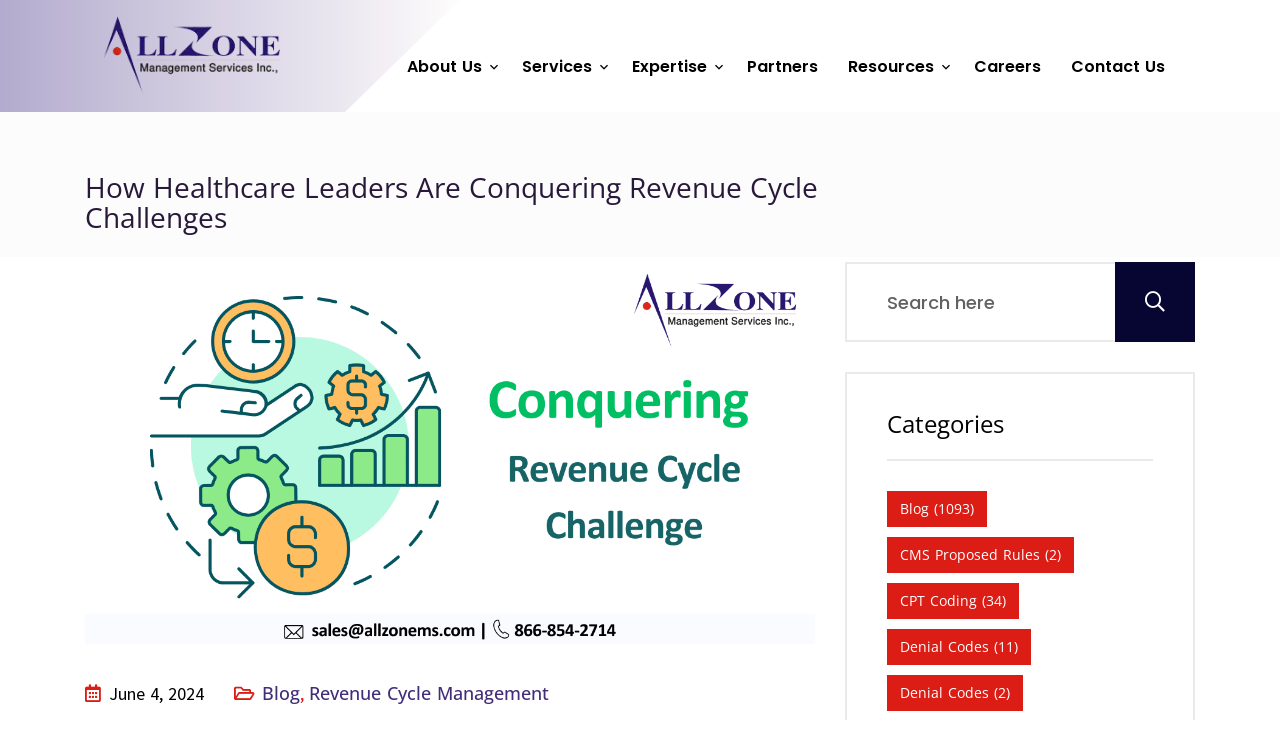

--- FILE ---
content_type: text/html; charset=UTF-8
request_url: https://www.allzonems.com/how-healthcare-leaders-are-conquering-revenue-cycle-challenges/
body_size: 35351
content:
<!doctype html>
<html lang="en-US">
<head><meta charset="UTF-8"><script>if(navigator.userAgent.match(/MSIE|Internet Explorer/i)||navigator.userAgent.match(/Trident\/7\..*?rv:11/i)){var href=document.location.href;if(!href.match(/[?&]nowprocket/)){if(href.indexOf("?")==-1){if(href.indexOf("#")==-1){document.location.href=href+"?nowprocket=1"}else{document.location.href=href.replace("#","?nowprocket=1#")}}else{if(href.indexOf("#")==-1){document.location.href=href+"&nowprocket=1"}else{document.location.href=href.replace("#","&nowprocket=1#")}}}}</script><script>(()=>{class RocketLazyLoadScripts{constructor(){this.v="2.0.4",this.userEvents=["keydown","keyup","mousedown","mouseup","mousemove","mouseover","mouseout","touchmove","touchstart","touchend","touchcancel","wheel","click","dblclick","input"],this.attributeEvents=["onblur","onclick","oncontextmenu","ondblclick","onfocus","onmousedown","onmouseenter","onmouseleave","onmousemove","onmouseout","onmouseover","onmouseup","onmousewheel","onscroll","onsubmit"]}async t(){this.i(),this.o(),/iP(ad|hone)/.test(navigator.userAgent)&&this.h(),this.u(),this.l(this),this.m(),this.k(this),this.p(this),this._(),await Promise.all([this.R(),this.L()]),this.lastBreath=Date.now(),this.S(this),this.P(),this.D(),this.O(),this.M(),await this.C(this.delayedScripts.normal),await this.C(this.delayedScripts.defer),await this.C(this.delayedScripts.async),await this.T(),await this.F(),await this.j(),await this.A(),window.dispatchEvent(new Event("rocket-allScriptsLoaded")),this.everythingLoaded=!0,this.lastTouchEnd&&await new Promise(t=>setTimeout(t,500-Date.now()+this.lastTouchEnd)),this.I(),this.H(),this.U(),this.W()}i(){this.CSPIssue=sessionStorage.getItem("rocketCSPIssue"),document.addEventListener("securitypolicyviolation",t=>{this.CSPIssue||"script-src-elem"!==t.violatedDirective||"data"!==t.blockedURI||(this.CSPIssue=!0,sessionStorage.setItem("rocketCSPIssue",!0))},{isRocket:!0})}o(){window.addEventListener("pageshow",t=>{this.persisted=t.persisted,this.realWindowLoadedFired=!0},{isRocket:!0}),window.addEventListener("pagehide",()=>{this.onFirstUserAction=null},{isRocket:!0})}h(){let t;function e(e){t=e}window.addEventListener("touchstart",e,{isRocket:!0}),window.addEventListener("touchend",function i(o){o.changedTouches[0]&&t.changedTouches[0]&&Math.abs(o.changedTouches[0].pageX-t.changedTouches[0].pageX)<10&&Math.abs(o.changedTouches[0].pageY-t.changedTouches[0].pageY)<10&&o.timeStamp-t.timeStamp<200&&(window.removeEventListener("touchstart",e,{isRocket:!0}),window.removeEventListener("touchend",i,{isRocket:!0}),"INPUT"===o.target.tagName&&"text"===o.target.type||(o.target.dispatchEvent(new TouchEvent("touchend",{target:o.target,bubbles:!0})),o.target.dispatchEvent(new MouseEvent("mouseover",{target:o.target,bubbles:!0})),o.target.dispatchEvent(new PointerEvent("click",{target:o.target,bubbles:!0,cancelable:!0,detail:1,clientX:o.changedTouches[0].clientX,clientY:o.changedTouches[0].clientY})),event.preventDefault()))},{isRocket:!0})}q(t){this.userActionTriggered||("mousemove"!==t.type||this.firstMousemoveIgnored?"keyup"===t.type||"mouseover"===t.type||"mouseout"===t.type||(this.userActionTriggered=!0,this.onFirstUserAction&&this.onFirstUserAction()):this.firstMousemoveIgnored=!0),"click"===t.type&&t.preventDefault(),t.stopPropagation(),t.stopImmediatePropagation(),"touchstart"===this.lastEvent&&"touchend"===t.type&&(this.lastTouchEnd=Date.now()),"click"===t.type&&(this.lastTouchEnd=0),this.lastEvent=t.type,t.composedPath&&t.composedPath()[0].getRootNode()instanceof ShadowRoot&&(t.rocketTarget=t.composedPath()[0]),this.savedUserEvents.push(t)}u(){this.savedUserEvents=[],this.userEventHandler=this.q.bind(this),this.userEvents.forEach(t=>window.addEventListener(t,this.userEventHandler,{passive:!1,isRocket:!0})),document.addEventListener("visibilitychange",this.userEventHandler,{isRocket:!0})}U(){this.userEvents.forEach(t=>window.removeEventListener(t,this.userEventHandler,{passive:!1,isRocket:!0})),document.removeEventListener("visibilitychange",this.userEventHandler,{isRocket:!0}),this.savedUserEvents.forEach(t=>{(t.rocketTarget||t.target).dispatchEvent(new window[t.constructor.name](t.type,t))})}m(){const t="return false",e=Array.from(this.attributeEvents,t=>"data-rocket-"+t),i="["+this.attributeEvents.join("],[")+"]",o="[data-rocket-"+this.attributeEvents.join("],[data-rocket-")+"]",s=(e,i,o)=>{o&&o!==t&&(e.setAttribute("data-rocket-"+i,o),e["rocket"+i]=new Function("event",o),e.setAttribute(i,t))};new MutationObserver(t=>{for(const n of t)"attributes"===n.type&&(n.attributeName.startsWith("data-rocket-")||this.everythingLoaded?n.attributeName.startsWith("data-rocket-")&&this.everythingLoaded&&this.N(n.target,n.attributeName.substring(12)):s(n.target,n.attributeName,n.target.getAttribute(n.attributeName))),"childList"===n.type&&n.addedNodes.forEach(t=>{if(t.nodeType===Node.ELEMENT_NODE)if(this.everythingLoaded)for(const i of[t,...t.querySelectorAll(o)])for(const t of i.getAttributeNames())e.includes(t)&&this.N(i,t.substring(12));else for(const e of[t,...t.querySelectorAll(i)])for(const t of e.getAttributeNames())this.attributeEvents.includes(t)&&s(e,t,e.getAttribute(t))})}).observe(document,{subtree:!0,childList:!0,attributeFilter:[...this.attributeEvents,...e]})}I(){this.attributeEvents.forEach(t=>{document.querySelectorAll("[data-rocket-"+t+"]").forEach(e=>{this.N(e,t)})})}N(t,e){const i=t.getAttribute("data-rocket-"+e);i&&(t.setAttribute(e,i),t.removeAttribute("data-rocket-"+e))}k(t){Object.defineProperty(HTMLElement.prototype,"onclick",{get(){return this.rocketonclick||null},set(e){this.rocketonclick=e,this.setAttribute(t.everythingLoaded?"onclick":"data-rocket-onclick","this.rocketonclick(event)")}})}S(t){function e(e,i){let o=e[i];e[i]=null,Object.defineProperty(e,i,{get:()=>o,set(s){t.everythingLoaded?o=s:e["rocket"+i]=o=s}})}e(document,"onreadystatechange"),e(window,"onload"),e(window,"onpageshow");try{Object.defineProperty(document,"readyState",{get:()=>t.rocketReadyState,set(e){t.rocketReadyState=e},configurable:!0}),document.readyState="loading"}catch(t){console.log("WPRocket DJE readyState conflict, bypassing")}}l(t){this.originalAddEventListener=EventTarget.prototype.addEventListener,this.originalRemoveEventListener=EventTarget.prototype.removeEventListener,this.savedEventListeners=[],EventTarget.prototype.addEventListener=function(e,i,o){o&&o.isRocket||!t.B(e,this)&&!t.userEvents.includes(e)||t.B(e,this)&&!t.userActionTriggered||e.startsWith("rocket-")||t.everythingLoaded?t.originalAddEventListener.call(this,e,i,o):(t.savedEventListeners.push({target:this,remove:!1,type:e,func:i,options:o}),"mouseenter"!==e&&"mouseleave"!==e||t.originalAddEventListener.call(this,e,t.savedUserEvents.push,o))},EventTarget.prototype.removeEventListener=function(e,i,o){o&&o.isRocket||!t.B(e,this)&&!t.userEvents.includes(e)||t.B(e,this)&&!t.userActionTriggered||e.startsWith("rocket-")||t.everythingLoaded?t.originalRemoveEventListener.call(this,e,i,o):t.savedEventListeners.push({target:this,remove:!0,type:e,func:i,options:o})}}J(t,e){this.savedEventListeners=this.savedEventListeners.filter(i=>{let o=i.type,s=i.target||window;return e!==o||t!==s||(this.B(o,s)&&(i.type="rocket-"+o),this.$(i),!1)})}H(){EventTarget.prototype.addEventListener=this.originalAddEventListener,EventTarget.prototype.removeEventListener=this.originalRemoveEventListener,this.savedEventListeners.forEach(t=>this.$(t))}$(t){t.remove?this.originalRemoveEventListener.call(t.target,t.type,t.func,t.options):this.originalAddEventListener.call(t.target,t.type,t.func,t.options)}p(t){let e;function i(e){return t.everythingLoaded?e:e.split(" ").map(t=>"load"===t||t.startsWith("load.")?"rocket-jquery-load":t).join(" ")}function o(o){function s(e){const s=o.fn[e];o.fn[e]=o.fn.init.prototype[e]=function(){return this[0]===window&&t.userActionTriggered&&("string"==typeof arguments[0]||arguments[0]instanceof String?arguments[0]=i(arguments[0]):"object"==typeof arguments[0]&&Object.keys(arguments[0]).forEach(t=>{const e=arguments[0][t];delete arguments[0][t],arguments[0][i(t)]=e})),s.apply(this,arguments),this}}if(o&&o.fn&&!t.allJQueries.includes(o)){const e={DOMContentLoaded:[],"rocket-DOMContentLoaded":[]};for(const t in e)document.addEventListener(t,()=>{e[t].forEach(t=>t())},{isRocket:!0});o.fn.ready=o.fn.init.prototype.ready=function(i){function s(){parseInt(o.fn.jquery)>2?setTimeout(()=>i.bind(document)(o)):i.bind(document)(o)}return"function"==typeof i&&(t.realDomReadyFired?!t.userActionTriggered||t.fauxDomReadyFired?s():e["rocket-DOMContentLoaded"].push(s):e.DOMContentLoaded.push(s)),o([])},s("on"),s("one"),s("off"),t.allJQueries.push(o)}e=o}t.allJQueries=[],o(window.jQuery),Object.defineProperty(window,"jQuery",{get:()=>e,set(t){o(t)}})}P(){const t=new Map;document.write=document.writeln=function(e){const i=document.currentScript,o=document.createRange(),s=i.parentElement;let n=t.get(i);void 0===n&&(n=i.nextSibling,t.set(i,n));const c=document.createDocumentFragment();o.setStart(c,0),c.appendChild(o.createContextualFragment(e)),s.insertBefore(c,n)}}async R(){return new Promise(t=>{this.userActionTriggered?t():this.onFirstUserAction=t})}async L(){return new Promise(t=>{document.addEventListener("DOMContentLoaded",()=>{this.realDomReadyFired=!0,t()},{isRocket:!0})})}async j(){return this.realWindowLoadedFired?Promise.resolve():new Promise(t=>{window.addEventListener("load",t,{isRocket:!0})})}M(){this.pendingScripts=[];this.scriptsMutationObserver=new MutationObserver(t=>{for(const e of t)e.addedNodes.forEach(t=>{"SCRIPT"!==t.tagName||t.noModule||t.isWPRocket||this.pendingScripts.push({script:t,promise:new Promise(e=>{const i=()=>{const i=this.pendingScripts.findIndex(e=>e.script===t);i>=0&&this.pendingScripts.splice(i,1),e()};t.addEventListener("load",i,{isRocket:!0}),t.addEventListener("error",i,{isRocket:!0}),setTimeout(i,1e3)})})})}),this.scriptsMutationObserver.observe(document,{childList:!0,subtree:!0})}async F(){await this.X(),this.pendingScripts.length?(await this.pendingScripts[0].promise,await this.F()):this.scriptsMutationObserver.disconnect()}D(){this.delayedScripts={normal:[],async:[],defer:[]},document.querySelectorAll("script[type$=rocketlazyloadscript]").forEach(t=>{t.hasAttribute("data-rocket-src")?t.hasAttribute("async")&&!1!==t.async?this.delayedScripts.async.push(t):t.hasAttribute("defer")&&!1!==t.defer||"module"===t.getAttribute("data-rocket-type")?this.delayedScripts.defer.push(t):this.delayedScripts.normal.push(t):this.delayedScripts.normal.push(t)})}async _(){await this.L();let t=[];document.querySelectorAll("script[type$=rocketlazyloadscript][data-rocket-src]").forEach(e=>{let i=e.getAttribute("data-rocket-src");if(i&&!i.startsWith("data:")){i.startsWith("//")&&(i=location.protocol+i);try{const o=new URL(i).origin;o!==location.origin&&t.push({src:o,crossOrigin:e.crossOrigin||"module"===e.getAttribute("data-rocket-type")})}catch(t){}}}),t=[...new Map(t.map(t=>[JSON.stringify(t),t])).values()],this.Y(t,"preconnect")}async G(t){if(await this.K(),!0!==t.noModule||!("noModule"in HTMLScriptElement.prototype))return new Promise(e=>{let i;function o(){(i||t).setAttribute("data-rocket-status","executed"),e()}try{if(navigator.userAgent.includes("Firefox/")||""===navigator.vendor||this.CSPIssue)i=document.createElement("script"),[...t.attributes].forEach(t=>{let e=t.nodeName;"type"!==e&&("data-rocket-type"===e&&(e="type"),"data-rocket-src"===e&&(e="src"),i.setAttribute(e,t.nodeValue))}),t.text&&(i.text=t.text),t.nonce&&(i.nonce=t.nonce),i.hasAttribute("src")?(i.addEventListener("load",o,{isRocket:!0}),i.addEventListener("error",()=>{i.setAttribute("data-rocket-status","failed-network"),e()},{isRocket:!0}),setTimeout(()=>{i.isConnected||e()},1)):(i.text=t.text,o()),i.isWPRocket=!0,t.parentNode.replaceChild(i,t);else{const i=t.getAttribute("data-rocket-type"),s=t.getAttribute("data-rocket-src");i?(t.type=i,t.removeAttribute("data-rocket-type")):t.removeAttribute("type"),t.addEventListener("load",o,{isRocket:!0}),t.addEventListener("error",i=>{this.CSPIssue&&i.target.src.startsWith("data:")?(console.log("WPRocket: CSP fallback activated"),t.removeAttribute("src"),this.G(t).then(e)):(t.setAttribute("data-rocket-status","failed-network"),e())},{isRocket:!0}),s?(t.fetchPriority="high",t.removeAttribute("data-rocket-src"),t.src=s):t.src="data:text/javascript;base64,"+window.btoa(unescape(encodeURIComponent(t.text)))}}catch(i){t.setAttribute("data-rocket-status","failed-transform"),e()}});t.setAttribute("data-rocket-status","skipped")}async C(t){const e=t.shift();return e?(e.isConnected&&await this.G(e),this.C(t)):Promise.resolve()}O(){this.Y([...this.delayedScripts.normal,...this.delayedScripts.defer,...this.delayedScripts.async],"preload")}Y(t,e){this.trash=this.trash||[];let i=!0;var o=document.createDocumentFragment();t.forEach(t=>{const s=t.getAttribute&&t.getAttribute("data-rocket-src")||t.src;if(s&&!s.startsWith("data:")){const n=document.createElement("link");n.href=s,n.rel=e,"preconnect"!==e&&(n.as="script",n.fetchPriority=i?"high":"low"),t.getAttribute&&"module"===t.getAttribute("data-rocket-type")&&(n.crossOrigin=!0),t.crossOrigin&&(n.crossOrigin=t.crossOrigin),t.integrity&&(n.integrity=t.integrity),t.nonce&&(n.nonce=t.nonce),o.appendChild(n),this.trash.push(n),i=!1}}),document.head.appendChild(o)}W(){this.trash.forEach(t=>t.remove())}async T(){try{document.readyState="interactive"}catch(t){}this.fauxDomReadyFired=!0;try{await this.K(),this.J(document,"readystatechange"),document.dispatchEvent(new Event("rocket-readystatechange")),await this.K(),document.rocketonreadystatechange&&document.rocketonreadystatechange(),await this.K(),this.J(document,"DOMContentLoaded"),document.dispatchEvent(new Event("rocket-DOMContentLoaded")),await this.K(),this.J(window,"DOMContentLoaded"),window.dispatchEvent(new Event("rocket-DOMContentLoaded"))}catch(t){console.error(t)}}async A(){try{document.readyState="complete"}catch(t){}try{await this.K(),this.J(document,"readystatechange"),document.dispatchEvent(new Event("rocket-readystatechange")),await this.K(),document.rocketonreadystatechange&&document.rocketonreadystatechange(),await this.K(),this.J(window,"load"),window.dispatchEvent(new Event("rocket-load")),await this.K(),window.rocketonload&&window.rocketonload(),await this.K(),this.allJQueries.forEach(t=>t(window).trigger("rocket-jquery-load")),await this.K(),this.J(window,"pageshow");const t=new Event("rocket-pageshow");t.persisted=this.persisted,window.dispatchEvent(t),await this.K(),window.rocketonpageshow&&window.rocketonpageshow({persisted:this.persisted})}catch(t){console.error(t)}}async K(){Date.now()-this.lastBreath>45&&(await this.X(),this.lastBreath=Date.now())}async X(){return document.hidden?new Promise(t=>setTimeout(t)):new Promise(t=>requestAnimationFrame(t))}B(t,e){return e===document&&"readystatechange"===t||(e===document&&"DOMContentLoaded"===t||(e===window&&"DOMContentLoaded"===t||(e===window&&"load"===t||e===window&&"pageshow"===t)))}static run(){(new RocketLazyLoadScripts).t()}}RocketLazyLoadScripts.run()})();</script>
    
    <meta name="viewport" content="width=device-width, initial-scale=1">
    <link rel="profile" href="//gmpg.org/xfn/11">
	
    <meta name='robots' content='index, follow, max-image-preview:large, max-snippet:-1, max-video-preview:-1' />

	<!-- This site is optimized with the Yoast SEO plugin v26.7 - https://yoast.com/wordpress/plugins/seo/ -->
	<title> Healthcare Revenue Cycle Challenges: Proven Strategies</title>
<link data-rocket-preload as="style" data-wpr-hosted-gf-parameters="family=Source%20Sans%20Pro%3A0%2C600%3B0%2C700%3B0%2C900%3B1%2C600%3B1%2C700%3B1%2C900%7CNunito%20Sans%3A0%2C400%3B0%2C600%3B0%2C700%3B1%2C400%3B1%2C600%3B1%2C700%7CPoppins%3A100%2C200%2C300%2C400%2C500%2C600%2C700%2C800%2C900%2C100italic%2C200italic%2C300italic%2C400italic%2C500italic%2C600italic%2C700italic%2C800italic%2C900italic%7COpen%20Sans%3A300%2C400%2C500%2C600%2C700%2C800%2C300italic%2C400italic%2C500italic%2C600italic%2C700italic%2C800italic&subset=latin%2Clatin-ext&display=swap" href="https://www.allzonems.com/wp-content/cache/fonts/1/google-fonts/css/3/1/4/7c136a05b4c8b8a0cfba901a1b201.css" rel="preload">
<link data-wpr-hosted-gf-parameters="family=Source%20Sans%20Pro%3A0%2C600%3B0%2C700%3B0%2C900%3B1%2C600%3B1%2C700%3B1%2C900%7CNunito%20Sans%3A0%2C400%3B0%2C600%3B0%2C700%3B1%2C400%3B1%2C600%3B1%2C700%7CPoppins%3A100%2C200%2C300%2C400%2C500%2C600%2C700%2C800%2C900%2C100italic%2C200italic%2C300italic%2C400italic%2C500italic%2C600italic%2C700italic%2C800italic%2C900italic%7COpen%20Sans%3A300%2C400%2C500%2C600%2C700%2C800%2C300italic%2C400italic%2C500italic%2C600italic%2C700italic%2C800italic&subset=latin%2Clatin-ext&display=swap" href="https://www.allzonems.com/wp-content/cache/fonts/1/google-fonts/css/3/1/4/7c136a05b4c8b8a0cfba901a1b201.css" media="print" onload="this.media=&#039;all&#039;" rel="stylesheet">
<noscript data-wpr-hosted-gf-parameters=""><link rel="stylesheet" href="https://fonts.googleapis.com/css?family=Source%20Sans%20Pro%3A0%2C600%3B0%2C700%3B0%2C900%3B1%2C600%3B1%2C700%3B1%2C900%7CNunito%20Sans%3A0%2C400%3B0%2C600%3B0%2C700%3B1%2C400%3B1%2C600%3B1%2C700%7CPoppins%3A100%2C200%2C300%2C400%2C500%2C600%2C700%2C800%2C900%2C100italic%2C200italic%2C300italic%2C400italic%2C500italic%2C600italic%2C700italic%2C800italic%2C900italic%7COpen%20Sans%3A300%2C400%2C500%2C600%2C700%2C800%2C300italic%2C400italic%2C500italic%2C600italic%2C700italic%2C800italic&#038;subset=latin%2Clatin-ext&#038;display=swap"></noscript>
	<meta name="description" content="Conquer revenue cycle challenges! Learn how healthcare leaders overcame staffing, billing &amp; communication hurdles. Read More." />
	<link rel="canonical" href="https://www.allzonems.com/how-healthcare-leaders-are-conquering-revenue-cycle-challenges/" />
	<meta property="og:locale" content="en_US" />
	<meta property="og:type" content="article" />
	<meta property="og:title" content=" Healthcare Revenue Cycle Challenges: Proven Strategies" />
	<meta property="og:description" content="Conquer revenue cycle challenges! Learn how healthcare leaders overcame staffing, billing &amp; communication hurdles. Read More." />
	<meta property="og:url" content="https://www.allzonems.com/how-healthcare-leaders-are-conquering-revenue-cycle-challenges/" />
	<meta property="og:site_name" content="Allzone" />
	<meta property="article:publisher" content="https://www.facebook.com/Allzonems" />
	<meta property="article:published_time" content="2024-06-04T14:24:13+00:00" />
	<meta property="article:modified_time" content="2025-04-16T07:51:12+00:00" />
	<meta property="og:image" content="https://www.allzonems.com/wp-content/uploads/2024/06/How-Healthcare-Leaders-Are-Conquering-Revenue-Cycle-Challenges.webp" />
	<meta property="og:image:width" content="1200" />
	<meta property="og:image:height" content="628" />
	<meta property="og:image:type" content="image/webp" />
	<meta name="author" content="allzonems" />
	<meta name="twitter:card" content="summary_large_image" />
	<meta name="twitter:label1" content="Written by" />
	<meta name="twitter:data1" content="allzonems" />
	<meta name="twitter:label2" content="Est. reading time" />
	<meta name="twitter:data2" content="3 minutes" />
	<script type="application/ld+json" class="yoast-schema-graph">{"@context":"https://schema.org","@graph":[{"@type":"Article","@id":"https://www.allzonems.com/how-healthcare-leaders-are-conquering-revenue-cycle-challenges/#article","isPartOf":{"@id":"https://www.allzonems.com/how-healthcare-leaders-are-conquering-revenue-cycle-challenges/"},"author":{"name":"allzonems","@id":"https://www.allzonems.com/#/schema/person/000cc9006a01dfa9be5f6d3d1845b460"},"headline":"How Healthcare Leaders Are Conquering Revenue Cycle Challenges","datePublished":"2024-06-04T14:24:13+00:00","dateModified":"2025-04-16T07:51:12+00:00","mainEntityOfPage":{"@id":"https://www.allzonems.com/how-healthcare-leaders-are-conquering-revenue-cycle-challenges/"},"wordCount":532,"publisher":{"@id":"https://www.allzonems.com/#organization"},"image":{"@id":"https://www.allzonems.com/how-healthcare-leaders-are-conquering-revenue-cycle-challenges/#primaryimage"},"thumbnailUrl":"https://www.allzonems.com/wp-content/uploads/2024/06/How-Healthcare-Leaders-Are-Conquering-Revenue-Cycle-Challenges.webp","keywords":["Claims Processing","Data Analytics","Denial Management","EHR","Healthcare Automation","Healthcare IT","Healthcare providers","Healthcare RCM","Healthcare Revenue Cycle Management","Medical Billing","Medical Coding","patient engagement","patient portal","RCM Companies.","RCM System","revenue cycle challenges","Revenue Cycle Management","Revenue Cycle Processes"],"articleSection":["Blog","Revenue Cycle Management"],"inLanguage":"en-US"},{"@type":"WebPage","@id":"https://www.allzonems.com/how-healthcare-leaders-are-conquering-revenue-cycle-challenges/","url":"https://www.allzonems.com/how-healthcare-leaders-are-conquering-revenue-cycle-challenges/","name":" Healthcare Revenue Cycle Challenges: Proven Strategies","isPartOf":{"@id":"https://www.allzonems.com/#website"},"primaryImageOfPage":{"@id":"https://www.allzonems.com/how-healthcare-leaders-are-conquering-revenue-cycle-challenges/#primaryimage"},"image":{"@id":"https://www.allzonems.com/how-healthcare-leaders-are-conquering-revenue-cycle-challenges/#primaryimage"},"thumbnailUrl":"https://www.allzonems.com/wp-content/uploads/2024/06/How-Healthcare-Leaders-Are-Conquering-Revenue-Cycle-Challenges.webp","datePublished":"2024-06-04T14:24:13+00:00","dateModified":"2025-04-16T07:51:12+00:00","description":"Conquer revenue cycle challenges! Learn how healthcare leaders overcame staffing, billing & communication hurdles. Read More.","breadcrumb":{"@id":"https://www.allzonems.com/how-healthcare-leaders-are-conquering-revenue-cycle-challenges/#breadcrumb"},"inLanguage":"en-US","potentialAction":[{"@type":"ReadAction","target":["https://www.allzonems.com/how-healthcare-leaders-are-conquering-revenue-cycle-challenges/"]}]},{"@type":"ImageObject","inLanguage":"en-US","@id":"https://www.allzonems.com/how-healthcare-leaders-are-conquering-revenue-cycle-challenges/#primaryimage","url":"https://www.allzonems.com/wp-content/uploads/2024/06/How-Healthcare-Leaders-Are-Conquering-Revenue-Cycle-Challenges.webp","contentUrl":"https://www.allzonems.com/wp-content/uploads/2024/06/How-Healthcare-Leaders-Are-Conquering-Revenue-Cycle-Challenges.webp","width":1200,"height":628,"caption":"How Healthcare Leaders Are Conquering Revenue Cycle Challenges"},{"@type":"BreadcrumbList","@id":"https://www.allzonems.com/how-healthcare-leaders-are-conquering-revenue-cycle-challenges/#breadcrumb","itemListElement":[{"@type":"ListItem","position":1,"name":"Home","item":"https://www.allzonems.com/"},{"@type":"ListItem","position":2,"name":"How Healthcare Leaders Are Conquering Revenue Cycle Challenges"}]},{"@type":"WebSite","@id":"https://www.allzonems.com/#website","url":"https://www.allzonems.com/","name":"Allzone MS","description":"Management Services","publisher":{"@id":"https://www.allzonems.com/#organization"},"potentialAction":[{"@type":"SearchAction","target":{"@type":"EntryPoint","urlTemplate":"https://www.allzonems.com/?s={search_term_string}"},"query-input":{"@type":"PropertyValueSpecification","valueRequired":true,"valueName":"search_term_string"}}],"inLanguage":"en-US"},{"@type":"Organization","@id":"https://www.allzonems.com/#organization","name":"Allzone Management Services Inc.","url":"https://www.allzonems.com/","logo":{"@type":"ImageObject","inLanguage":"en-US","@id":"https://www.allzonems.com/#/schema/logo/image/","url":"https://www.allzonems.com/wp-content/uploads/2024/06/Allzone-management-services-Logo.webp","contentUrl":"https://www.allzonems.com/wp-content/uploads/2024/06/Allzone-management-services-Logo.webp","width":350,"height":100,"caption":"Allzone Management Services Inc."},"image":{"@id":"https://www.allzonems.com/#/schema/logo/image/"},"sameAs":["https://www.facebook.com/Allzonems","https://www.instagram.com/allzonems/","https://x.com/Allzone_Online","https://www.youtube.com/channel/UCOCL26kvrvpnckDnWcG3lGw","https://www.linkedin.com/company/allzone-management-services-inc/"]},{"@type":"Person","@id":"https://www.allzonems.com/#/schema/person/000cc9006a01dfa9be5f6d3d1845b460","name":"allzonems","image":{"@type":"ImageObject","inLanguage":"en-US","@id":"https://www.allzonems.com/#/schema/person/image/","url":"https://secure.gravatar.com/avatar/611d2b8774a77c038d8e01692a255b4fd91adc102293b2475dd9cf32aed0fe59?s=96&d=mm&r=g","contentUrl":"https://secure.gravatar.com/avatar/611d2b8774a77c038d8e01692a255b4fd91adc102293b2475dd9cf32aed0fe59?s=96&d=mm&r=g","caption":"allzonems"},"sameAs":["https://www.allzonems.com/"]}]}</script>
	<!-- / Yoast SEO plugin. -->


<link rel='dns-prefetch' href='//fonts.googleapis.com' />
<link href='https://fonts.gstatic.com' crossorigin rel='preconnect' />
<link rel="alternate" type="application/rss+xml" title="Allzone &raquo; Feed" href="https://www.allzonems.com/feed/" />
<link rel="alternate" type="application/rss+xml" title="Allzone &raquo; Comments Feed" href="https://www.allzonems.com/comments/feed/" />
<link rel="alternate" title="oEmbed (JSON)" type="application/json+oembed" href="https://www.allzonems.com/wp-json/oembed/1.0/embed?url=https%3A%2F%2Fwww.allzonems.com%2Fhow-healthcare-leaders-are-conquering-revenue-cycle-challenges%2F" />
<link rel="alternate" title="oEmbed (XML)" type="text/xml+oembed" href="https://www.allzonems.com/wp-json/oembed/1.0/embed?url=https%3A%2F%2Fwww.allzonems.com%2Fhow-healthcare-leaders-are-conquering-revenue-cycle-challenges%2F&#038;format=xml" />
<style id='wp-img-auto-sizes-contain-inline-css' type='text/css'>
img:is([sizes=auto i],[sizes^="auto," i]){contain-intrinsic-size:3000px 1500px}
/*# sourceURL=wp-img-auto-sizes-contain-inline-css */
</style>
<style id='wp-emoji-styles-inline-css' type='text/css'>

	img.wp-smiley, img.emoji {
		display: inline !important;
		border: none !important;
		box-shadow: none !important;
		height: 1em !important;
		width: 1em !important;
		margin: 0 0.07em !important;
		vertical-align: -0.1em !important;
		background: none !important;
		padding: 0 !important;
	}
/*# sourceURL=wp-emoji-styles-inline-css */
</style>
<link rel='stylesheet' id='wp-block-library-css' href='https://www.allzonems.com/wp-includes/css/dist/block-library/style.min.css?ver=6.9' type='text/css' media='all' />
<style id='classic-theme-styles-inline-css' type='text/css'>
/*! This file is auto-generated */
.wp-block-button__link{color:#fff;background-color:#32373c;border-radius:9999px;box-shadow:none;text-decoration:none;padding:calc(.667em + 2px) calc(1.333em + 2px);font-size:1.125em}.wp-block-file__button{background:#32373c;color:#fff;text-decoration:none}
/*# sourceURL=/wp-includes/css/classic-themes.min.css */
</style>
<style id='global-styles-inline-css' type='text/css'>
:root{--wp--preset--aspect-ratio--square: 1;--wp--preset--aspect-ratio--4-3: 4/3;--wp--preset--aspect-ratio--3-4: 3/4;--wp--preset--aspect-ratio--3-2: 3/2;--wp--preset--aspect-ratio--2-3: 2/3;--wp--preset--aspect-ratio--16-9: 16/9;--wp--preset--aspect-ratio--9-16: 9/16;--wp--preset--color--black: #000000;--wp--preset--color--cyan-bluish-gray: #abb8c3;--wp--preset--color--white: #ffffff;--wp--preset--color--pale-pink: #f78da7;--wp--preset--color--vivid-red: #cf2e2e;--wp--preset--color--luminous-vivid-orange: #ff6900;--wp--preset--color--luminous-vivid-amber: #fcb900;--wp--preset--color--light-green-cyan: #7bdcb5;--wp--preset--color--vivid-green-cyan: #00d084;--wp--preset--color--pale-cyan-blue: #8ed1fc;--wp--preset--color--vivid-cyan-blue: #0693e3;--wp--preset--color--vivid-purple: #9b51e0;--wp--preset--gradient--vivid-cyan-blue-to-vivid-purple: linear-gradient(135deg,rgb(6,147,227) 0%,rgb(155,81,224) 100%);--wp--preset--gradient--light-green-cyan-to-vivid-green-cyan: linear-gradient(135deg,rgb(122,220,180) 0%,rgb(0,208,130) 100%);--wp--preset--gradient--luminous-vivid-amber-to-luminous-vivid-orange: linear-gradient(135deg,rgb(252,185,0) 0%,rgb(255,105,0) 100%);--wp--preset--gradient--luminous-vivid-orange-to-vivid-red: linear-gradient(135deg,rgb(255,105,0) 0%,rgb(207,46,46) 100%);--wp--preset--gradient--very-light-gray-to-cyan-bluish-gray: linear-gradient(135deg,rgb(238,238,238) 0%,rgb(169,184,195) 100%);--wp--preset--gradient--cool-to-warm-spectrum: linear-gradient(135deg,rgb(74,234,220) 0%,rgb(151,120,209) 20%,rgb(207,42,186) 40%,rgb(238,44,130) 60%,rgb(251,105,98) 80%,rgb(254,248,76) 100%);--wp--preset--gradient--blush-light-purple: linear-gradient(135deg,rgb(255,206,236) 0%,rgb(152,150,240) 100%);--wp--preset--gradient--blush-bordeaux: linear-gradient(135deg,rgb(254,205,165) 0%,rgb(254,45,45) 50%,rgb(107,0,62) 100%);--wp--preset--gradient--luminous-dusk: linear-gradient(135deg,rgb(255,203,112) 0%,rgb(199,81,192) 50%,rgb(65,88,208) 100%);--wp--preset--gradient--pale-ocean: linear-gradient(135deg,rgb(255,245,203) 0%,rgb(182,227,212) 50%,rgb(51,167,181) 100%);--wp--preset--gradient--electric-grass: linear-gradient(135deg,rgb(202,248,128) 0%,rgb(113,206,126) 100%);--wp--preset--gradient--midnight: linear-gradient(135deg,rgb(2,3,129) 0%,rgb(40,116,252) 100%);--wp--preset--font-size--small: 13px;--wp--preset--font-size--medium: 20px;--wp--preset--font-size--large: 36px;--wp--preset--font-size--x-large: 42px;--wp--preset--spacing--20: 0.44rem;--wp--preset--spacing--30: 0.67rem;--wp--preset--spacing--40: 1rem;--wp--preset--spacing--50: 1.5rem;--wp--preset--spacing--60: 2.25rem;--wp--preset--spacing--70: 3.38rem;--wp--preset--spacing--80: 5.06rem;--wp--preset--shadow--natural: 6px 6px 9px rgba(0, 0, 0, 0.2);--wp--preset--shadow--deep: 12px 12px 50px rgba(0, 0, 0, 0.4);--wp--preset--shadow--sharp: 6px 6px 0px rgba(0, 0, 0, 0.2);--wp--preset--shadow--outlined: 6px 6px 0px -3px rgb(255, 255, 255), 6px 6px rgb(0, 0, 0);--wp--preset--shadow--crisp: 6px 6px 0px rgb(0, 0, 0);}:where(.is-layout-flex){gap: 0.5em;}:where(.is-layout-grid){gap: 0.5em;}body .is-layout-flex{display: flex;}.is-layout-flex{flex-wrap: wrap;align-items: center;}.is-layout-flex > :is(*, div){margin: 0;}body .is-layout-grid{display: grid;}.is-layout-grid > :is(*, div){margin: 0;}:where(.wp-block-columns.is-layout-flex){gap: 2em;}:where(.wp-block-columns.is-layout-grid){gap: 2em;}:where(.wp-block-post-template.is-layout-flex){gap: 1.25em;}:where(.wp-block-post-template.is-layout-grid){gap: 1.25em;}.has-black-color{color: var(--wp--preset--color--black) !important;}.has-cyan-bluish-gray-color{color: var(--wp--preset--color--cyan-bluish-gray) !important;}.has-white-color{color: var(--wp--preset--color--white) !important;}.has-pale-pink-color{color: var(--wp--preset--color--pale-pink) !important;}.has-vivid-red-color{color: var(--wp--preset--color--vivid-red) !important;}.has-luminous-vivid-orange-color{color: var(--wp--preset--color--luminous-vivid-orange) !important;}.has-luminous-vivid-amber-color{color: var(--wp--preset--color--luminous-vivid-amber) !important;}.has-light-green-cyan-color{color: var(--wp--preset--color--light-green-cyan) !important;}.has-vivid-green-cyan-color{color: var(--wp--preset--color--vivid-green-cyan) !important;}.has-pale-cyan-blue-color{color: var(--wp--preset--color--pale-cyan-blue) !important;}.has-vivid-cyan-blue-color{color: var(--wp--preset--color--vivid-cyan-blue) !important;}.has-vivid-purple-color{color: var(--wp--preset--color--vivid-purple) !important;}.has-black-background-color{background-color: var(--wp--preset--color--black) !important;}.has-cyan-bluish-gray-background-color{background-color: var(--wp--preset--color--cyan-bluish-gray) !important;}.has-white-background-color{background-color: var(--wp--preset--color--white) !important;}.has-pale-pink-background-color{background-color: var(--wp--preset--color--pale-pink) !important;}.has-vivid-red-background-color{background-color: var(--wp--preset--color--vivid-red) !important;}.has-luminous-vivid-orange-background-color{background-color: var(--wp--preset--color--luminous-vivid-orange) !important;}.has-luminous-vivid-amber-background-color{background-color: var(--wp--preset--color--luminous-vivid-amber) !important;}.has-light-green-cyan-background-color{background-color: var(--wp--preset--color--light-green-cyan) !important;}.has-vivid-green-cyan-background-color{background-color: var(--wp--preset--color--vivid-green-cyan) !important;}.has-pale-cyan-blue-background-color{background-color: var(--wp--preset--color--pale-cyan-blue) !important;}.has-vivid-cyan-blue-background-color{background-color: var(--wp--preset--color--vivid-cyan-blue) !important;}.has-vivid-purple-background-color{background-color: var(--wp--preset--color--vivid-purple) !important;}.has-black-border-color{border-color: var(--wp--preset--color--black) !important;}.has-cyan-bluish-gray-border-color{border-color: var(--wp--preset--color--cyan-bluish-gray) !important;}.has-white-border-color{border-color: var(--wp--preset--color--white) !important;}.has-pale-pink-border-color{border-color: var(--wp--preset--color--pale-pink) !important;}.has-vivid-red-border-color{border-color: var(--wp--preset--color--vivid-red) !important;}.has-luminous-vivid-orange-border-color{border-color: var(--wp--preset--color--luminous-vivid-orange) !important;}.has-luminous-vivid-amber-border-color{border-color: var(--wp--preset--color--luminous-vivid-amber) !important;}.has-light-green-cyan-border-color{border-color: var(--wp--preset--color--light-green-cyan) !important;}.has-vivid-green-cyan-border-color{border-color: var(--wp--preset--color--vivid-green-cyan) !important;}.has-pale-cyan-blue-border-color{border-color: var(--wp--preset--color--pale-cyan-blue) !important;}.has-vivid-cyan-blue-border-color{border-color: var(--wp--preset--color--vivid-cyan-blue) !important;}.has-vivid-purple-border-color{border-color: var(--wp--preset--color--vivid-purple) !important;}.has-vivid-cyan-blue-to-vivid-purple-gradient-background{background: var(--wp--preset--gradient--vivid-cyan-blue-to-vivid-purple) !important;}.has-light-green-cyan-to-vivid-green-cyan-gradient-background{background: var(--wp--preset--gradient--light-green-cyan-to-vivid-green-cyan) !important;}.has-luminous-vivid-amber-to-luminous-vivid-orange-gradient-background{background: var(--wp--preset--gradient--luminous-vivid-amber-to-luminous-vivid-orange) !important;}.has-luminous-vivid-orange-to-vivid-red-gradient-background{background: var(--wp--preset--gradient--luminous-vivid-orange-to-vivid-red) !important;}.has-very-light-gray-to-cyan-bluish-gray-gradient-background{background: var(--wp--preset--gradient--very-light-gray-to-cyan-bluish-gray) !important;}.has-cool-to-warm-spectrum-gradient-background{background: var(--wp--preset--gradient--cool-to-warm-spectrum) !important;}.has-blush-light-purple-gradient-background{background: var(--wp--preset--gradient--blush-light-purple) !important;}.has-blush-bordeaux-gradient-background{background: var(--wp--preset--gradient--blush-bordeaux) !important;}.has-luminous-dusk-gradient-background{background: var(--wp--preset--gradient--luminous-dusk) !important;}.has-pale-ocean-gradient-background{background: var(--wp--preset--gradient--pale-ocean) !important;}.has-electric-grass-gradient-background{background: var(--wp--preset--gradient--electric-grass) !important;}.has-midnight-gradient-background{background: var(--wp--preset--gradient--midnight) !important;}.has-small-font-size{font-size: var(--wp--preset--font-size--small) !important;}.has-medium-font-size{font-size: var(--wp--preset--font-size--medium) !important;}.has-large-font-size{font-size: var(--wp--preset--font-size--large) !important;}.has-x-large-font-size{font-size: var(--wp--preset--font-size--x-large) !important;}
:where(.wp-block-post-template.is-layout-flex){gap: 1.25em;}:where(.wp-block-post-template.is-layout-grid){gap: 1.25em;}
:where(.wp-block-term-template.is-layout-flex){gap: 1.25em;}:where(.wp-block-term-template.is-layout-grid){gap: 1.25em;}
:where(.wp-block-columns.is-layout-flex){gap: 2em;}:where(.wp-block-columns.is-layout-grid){gap: 2em;}
:root :where(.wp-block-pullquote){font-size: 1.5em;line-height: 1.6;}
/*# sourceURL=global-styles-inline-css */
</style>
<link data-minify="1" rel='stylesheet' id='lcb-main-css-css' href='https://www.allzonems.com/wp-content/cache/min/1/wp-content/plugins/liquid-custom-builder/assets/css/main.css?ver=1768984923' type='text/css' media='all' />
<link rel='stylesheet' id='progressbar-lib-css-css' href='https://www.allzonems.com/wp-content/plugins/liquid-custom-builder/assets/css/lib/progressbar.min.css?ver=0.7.1' type='text/css' media='all' />
<link rel='stylesheet' id='oc-css-css' href='https://www.allzonems.com/wp-content/cache/background-css/1/www.allzonems.com/wp-content/plugins/liquid-custom-builder/assets/css/lib/owl.carousel.min.css?ver=2.2.1&wpr_t=1768991904' type='text/css' media='all' />
<link data-minify="1" rel='stylesheet' id='slick-css-css' href='https://www.allzonems.com/wp-content/cache/min/1/wp-content/plugins/liquid-custom-builder/assets/css/lib/slick.css?ver=1768984923' type='text/css' media='all' />
<link rel='stylesheet' id='bootstrap-css' href='https://www.allzonems.com/wp-content/themes/finsa/assets/css/bootstrap.min.css?ver=4.0.0' type='text/css' media='all' />
<link data-minify="1" rel='stylesheet' id='font-awesome5-css' href='https://www.allzonems.com/wp-content/cache/min/1/wp-content/themes/finsa/assets/css/font-awesome5.min.css?ver=1768984923' type='text/css' media='all' />
<link data-minify="1" rel='stylesheet' id='font-material-css' href='https://www.allzonems.com/wp-content/cache/min/1/wp-content/themes/finsa/assets/css/font-material.min.css?ver=1768984923' type='text/css' media='all' />
<link data-minify="1" rel='stylesheet' id='flaticon-css' href='https://www.allzonems.com/wp-content/cache/min/1/wp-content/themes/finsa/assets/css/flaticon.css?ver=1768984923' type='text/css' media='all' />
<link data-minify="1" rel='stylesheet' id='magnific-popup-css' href='https://www.allzonems.com/wp-content/cache/min/1/wp-content/themes/finsa/assets/css/magnific-popup.css?ver=1768984923' type='text/css' media='all' />
<link data-minify="1" rel='stylesheet' id='animate-css' href='https://www.allzonems.com/wp-content/cache/min/1/wp-content/themes/finsa/assets/css/animate.css?ver=1768984923' type='text/css' media='all' />
<link data-minify="1" rel='stylesheet' id='finsa-theme-css' href='https://www.allzonems.com/wp-content/cache/background-css/1/www.allzonems.com/wp-content/cache/min/1/wp-content/themes/finsa/assets/css/theme.css?ver=1768984923&wpr_t=1768991904' type='text/css' media='all' />
<style id='finsa-theme-inline-css' type='text/css'>
#site-header-wrap .site-branding a img{max-height:200px}@media screen and(max-width:991px){#site-header-wrap .site-branding a img{max-height:100px}}.primary-menu>li>a{text-transform:capitalize !important}.primary-menu>li>a{font-size:16px !important}.primary-menu>li>a{color:#000 !important}.primary-menu>li>a:hover{color:#da251d !important}#pagetitle .page-title-inner{text-align:center}@media screen and(min-width:992px){}
/*# sourceURL=finsa-theme-inline-css */
</style>
<link rel='stylesheet' id='finsa-style-css' href='https://www.allzonems.com/wp-content/themes/finsa/style.css?ver=6.9' type='text/css' media='all' />

<link rel='stylesheet' id='elementor-frontend-css' href='https://www.allzonems.com/wp-content/plugins/elementor/assets/css/frontend.min.css?ver=3.34.1' type='text/css' media='all' />
<link rel='stylesheet' id='eael-general-css' href='https://www.allzonems.com/wp-content/plugins/essential-addons-for-elementor-lite/assets/front-end/css/view/general.min.css?ver=6.5.7' type='text/css' media='all' />
<noscript></noscript><style id='rocket-lazyload-inline-css' type='text/css'>
.rll-youtube-player{position:relative;padding-bottom:56.23%;height:0;overflow:hidden;max-width:100%;}.rll-youtube-player:focus-within{outline: 2px solid currentColor;outline-offset: 5px;}.rll-youtube-player iframe{position:absolute;top:0;left:0;width:100%;height:100%;z-index:100;background:0 0}.rll-youtube-player img{bottom:0;display:block;left:0;margin:auto;max-width:100%;width:100%;position:absolute;right:0;top:0;border:none;height:auto;-webkit-transition:.4s all;-moz-transition:.4s all;transition:.4s all}.rll-youtube-player img:hover{-webkit-filter:brightness(75%)}.rll-youtube-player .play{height:100%;width:100%;left:0;top:0;position:absolute;background:var(--wpr-bg-e7791e05-ad13-4f60-834f-3ef3349daf6f) no-repeat center;background-color: transparent !important;cursor:pointer;border:none;}
/*# sourceURL=rocket-lazyload-inline-css */
</style>
<script type="rocketlazyloadscript" data-rocket-type="text/javascript" data-rocket-src="https://www.allzonems.com/wp-includes/js/jquery/jquery.min.js?ver=3.7.1" id="jquery-core-js" data-rocket-defer defer></script>
<script type="rocketlazyloadscript" data-rocket-type="text/javascript" data-rocket-src="https://www.allzonems.com/wp-includes/js/jquery/jquery-migrate.min.js?ver=3.4.1" id="jquery-migrate-js" data-rocket-defer defer></script>
<script type="rocketlazyloadscript" data-rocket-type="text/javascript" data-rocket-src="https://www.allzonems.com/wp-content/plugins/liquid-custom-builder/assets/js/lib/waypoints.min.js?ver=2.0.5" id="waypoints-lib-js-js" data-rocket-defer defer></script>
<script type="rocketlazyloadscript" data-minify="1" data-rocket-type="text/javascript" data-rocket-src="https://www.allzonems.com/wp-content/cache/min/1/wp-content/plugins/liquid-custom-builder/assets/js/main.js?ver=1768984923" id="lcb-main-js-js" data-rocket-defer defer></script>
<link rel="EditURI" type="application/rsd+xml" title="RSD" href="https://www.allzonems.com/xmlrpc.php?rsd" />
<meta name="generator" content="WordPress 6.9" />
<link rel='shortlink' href='https://www.allzonems.com/?p=43815' />
<meta name="generator" content="Redux 4.5.10" /><!-- Google Tag Manager -->
<script type="rocketlazyloadscript">(function(w,d,s,l,i){w[l]=w[l]||[];w[l].push({'gtm.start':
new Date().getTime(),event:'gtm.js'});var f=d.getElementsByTagName(s)[0],
j=d.createElement(s),dl=l!='dataLayer'?'&l='+l:'';j.async=true;j.src=
'https://www.googletagmanager.com/gtm.js?id='+i+dl;f.parentNode.insertBefore(j,f);
})(window,document,'script','dataLayer','GTM-K9V627B');</script>
<!-- End Google Tag Manager -->
<link rel="icon" type="image/png" href="https://www.allzonems.com/wp-content/uploads/2024/06/favicon-Allzone-150x150-1.webp"/><meta name="generator" content="Elementor 3.34.1; features: e_font_icon_svg, additional_custom_breakpoints; settings: css_print_method-external, google_font-enabled, font_display-swap">
			<style>
				.e-con.e-parent:nth-of-type(n+4):not(.e-lazyloaded):not(.e-no-lazyload),
				.e-con.e-parent:nth-of-type(n+4):not(.e-lazyloaded):not(.e-no-lazyload) * {
					background-image: none !important;
				}
				@media screen and (max-height: 1024px) {
					.e-con.e-parent:nth-of-type(n+3):not(.e-lazyloaded):not(.e-no-lazyload),
					.e-con.e-parent:nth-of-type(n+3):not(.e-lazyloaded):not(.e-no-lazyload) * {
						background-image: none !important;
					}
				}
				@media screen and (max-height: 640px) {
					.e-con.e-parent:nth-of-type(n+2):not(.e-lazyloaded):not(.e-no-lazyload),
					.e-con.e-parent:nth-of-type(n+2):not(.e-lazyloaded):not(.e-no-lazyload) * {
						background-image: none !important;
					}
				}
			</style>
			<link rel="icon" href="https://www.allzonems.com/wp-content/uploads/2024/06/Allzone-management-services-Favi-icon-150x150.webp" sizes="32x32" />
<link rel="icon" href="https://www.allzonems.com/wp-content/uploads/2024/06/Allzone-management-services-Favi-icon-300x300.webp" sizes="192x192" />
<link rel="apple-touch-icon" href="https://www.allzonems.com/wp-content/uploads/2024/06/Allzone-management-services-Favi-icon-300x300.webp" />
<meta name="msapplication-TileImage" content="https://www.allzonems.com/wp-content/uploads/2024/06/Allzone-management-services-Favi-icon-300x300.webp" />
		<style type="text/css" id="wp-custom-css">
			#site-header-wrap .site-branding img {
    max-height: 80px !important;
}
#site-header-wrap.header-layout2 .site-header-main .primary-menu > li.menu-item-has-children {
    margin-right: 14px;
}
.site-footer-custom{
	font-size:13px !important;
}
.cms-fancy-box.layout3 {
    min-height: 290px !important;
}
#site-header-wrap.header-layout1 .site-header-main .site-menu-right {
    display: flex;
    align-items: center;
    margin-left: 0px;
}
#site-header-wrap.header-layout2 .site-header-main .site-navigation .main-navigation {
    flex-grow: 1;
    text-align: right;
}
.site-menu-right {
    display: flex;
    align-items: center;
    margin-left: 40px !important;
}
.primary-menu > li > a{
    line-height: 90px;
    font-size: 14px;
}
body .primary-menu .sub-menu li a  {
    line-height: 25px;
    font-size: 14px;
}

.cms-fancy-box-icon img {
	margin-bottom:5px;
	min-height: 140px;
}
.cms-skew-overlay .overlay-item {
background-image: linear-gradient(to right, #21096e , #db1d15);
}
.header-layout1 .skew-overlay .site-branding img {
    filter: none;
}
.header-layout1 .skew-overlay .header-skew {
   background-image: linear-gradient(to right, #21096e57 , #db1d1503);
	background-color:#fff;
}

@media screen and (max-width: 1199px){
.primary-menu li a {
    display: block;
    margin: 0px 0px 0px 30px;
    font-size: 15px;
    font-family: 'poppins', sans-serif;
    color: #000;
    font-weight: 700;
    border-bottom: 1px solid #ebebeb;	
}
#site-header-wrap .site-branding img {
    max-height: 80px !important;
    margin-left: 45px;
}
}
#site-header-wrap.header-layout1 .site-header-main .primary-menu > li.menu-item-has-children {
    margin-right: 10px;
}
.primary-menu .sub-menu li {
    padding: 5px 10px;
}
.primary-menu .sub-menu {
    padding: 12px 0 12px 0;
    min-width: 280px;
}
	.primary-menu > li {
    margin: 0px 0px 0px 30px;
}
@media (max-width: 767px)
{
.elementor-40 .elementor-element.elementor-element-c1bafa3 {
    width: 100% !important;
	}
	.elementor-40 .elementor-element.elementor-element-8901163 {
    width: 100% !important;
}	
}
.elementor *, .elementor :after, .elementor :before {
    -webkit-box-sizing: border-box;
    box-sizing: border-box;
}
*, *:before, *:after {
    box-sizing: inherit;
}
*, ::after, ::before {
    box-sizing: border-box;
}
	@media (max-width: 767px){
.elementor-2820 .elementor-element.elementor-element-44368e87 .custom-heading {
    font-size: 30px;
}
	.os-image img {
min-width:100% !important;
}	
 .cms-fancy-box.layout3 {
    max-height: 230px !important;
	 min-height: 230px !important;
			padding: 10px 10px 10px !important;
}
.primary-menu .sub-menu {   
    min-width: 200px !important;
}
 #site-header-wrap .site-branding img {
    margin: 17px 95px !important;
}
.primary-menu > li > a {
    line-height: 43px !important;
    font-size: 14px;
}
	.main-menu-toggle {
    top: 22px !important;
}
	.primary-menu > li {
    margin: 0px 0px 0px 0px !important;
}
	}
	@media screen and (min-width: 1200px){
#site-header-wrap.header-layout1 .site-header-main .site-branding {
    flex: none;
    margin-left: 30px !important;
}
}

@media screen and (min-width: 1200px){
#site-header-wrap.header-layout1 .site-header-main .site-branding {
    left: 5%;
}
}

#pagetitle.pagetitle {
    padding-top: 60px !important;
    padding-bottom: 25px;
    margin-bottom: -125px;
}
#pagetitle {
    background-color: #ffffff !important;
}
body #pagetitle h1.page-title, body #pagetitle .page-title-inner .cms-breadcrumb {
    color: #28193b !important;
    font-size: 28px;
	width:75% !important;
}
#pagetitle:after {
    content: "";
    position: normal;
    bottom: 0;
    left: 0;
    right: 0;
    height: 100%;
    background-color: rgba(0, 0, 0, 0.01);
}
#pagetitle .page-title-inner .cms-breadcrumb {
    color: #333333 !important;
    margin-top: 0px !important;
    margin-bottom: 6px;
    font-size: 9px !important;
}
#pagetitle.pagetitle .skew-overlay-top {
    display:none !important;
}
#pagetitle .page-title-inner {
    text-align: left !important;
}
.top-contact a {
    color: white !important;
    text-decoration: none !important;
}


#site-header-wrap .column-flex {
    display: flex;
    align-items: center;
    justify-content: space-between;
    padding-right: 100px;
}

.primary-menu > li > a {
    line-height: 90px;
    font-size: 18px;
}

.elementor-field-group .elementor-field-textual {
    width: 100%;
    max-width: 100%;
height:100%;
}

.single-post .entry-content-bottom .entry-tags a {
    padding: 0;
    background-color: transparent;
    color: inherit;
    margin-right: 0;
    font-size: 16px !important;
    font-weight: 400;
}
/* Move reCAPTCHA v3 badge to left */
.grecaptcha-badge {
    width: 65px !important;
   overflow: hidden !important;
   transition: all 0.3s ease !important;
    left: 0 !important;
    right: auto !important;
    bottom: 20px !important;
}
.grecaptcha-badge {
    margin-left: 20px !important;
    margin-right: 20px !important;
}		</style>
		<style id="cms_theme_options-dynamic-css" title="dynamic-css" class="redux-options-output">.primary-menu > li > a, body .primary-menu .sub-menu li a{font-family:Poppins,Arial, Helvetica, sans-serif;font-weight:600;}body #pagetitle{background-attachment:inherit;}body #pagetitle h1.page-title,body #pagetitle .page-title-inner .cms-breadcrumb{color:#ffffff;}#pagetitle.pagetitle{padding-top:25px;padding-bottom:25px;}a{color:#422d7a;}a:hover{color:#422d7a;}a:active{color:#422d7a;}body{font-family:"Open Sans";font-weight:normal;font-style:normal;color:#000000;}#page.site h1,#page.site .h1,#page.site .text-heading{font-family:"Open Sans";font-weight:normal;font-style:normal;}#page.site h2,#page.site .h2{font-family:"Open Sans";font-weight:normal;font-style:normal;}#page.site h3,#page.site .h3{font-family:"Open Sans";font-weight:normal;font-style:normal;}#page.site h4,#page.site .h4{font-family:"Open Sans";font-weight:normal;font-style:normal;}#page.site h5,#page.site .h5{font-family:"Open Sans";font-weight:normal;font-style:normal;}#page.site h6,#page.site .h6{font-family:"Open Sans";font-weight:normal;font-style:normal;}</style><noscript><style id="rocket-lazyload-nojs-css">.rll-youtube-player, [data-lazy-src]{display:none !important;}</style></noscript>	
<style id="wpr-lazyload-bg-container"></style><style id="wpr-lazyload-bg-exclusion"></style>
<noscript>
<style id="wpr-lazyload-bg-nostyle">.owl-carousel .owl-video-play-icon{--wpr-bg-41dc8dfe-3494-47f7-a5b3-c74cc5021c69: url('https://www.allzonems.com/wp-content/plugins/liquid-custom-builder/assets/css/lib/owl.video.play.png');}.entry-featured .quote-inner:after{--wpr-bg-ab2762f8-c063-403f-9695-4da93bbf382c: url('https://www.allzonems.com/wp-content/themes/finsa/assets/images/line-quote.png');}blockquote.cms-block-quote:after{--wpr-bg-b7fb6fd7-35a0-437e-8bc5-021b180c4f57: url('https://www.allzonems.com/wp-content/themes/finsa/assets/images/line-quote.png');}.cms-team-carousel.layout1 .carousel-item-inner:after{--wpr-bg-ec9b4883-f6ac-4f93-9969-eefee6d18e5f: url('https://www.allzonems.com/wp-content/themes/finsa/assets/images/team_line_overlay.png');}.cms-testimonial-carousel.layout1 .cms-client-wrapper .content-inner .client-image:before{--wpr-bg-96dbecb3-a676-4640-8105-da90e3c79333: url('https://www.allzonems.com/wp-content/themes/finsa/assets/images/down-arrow.png');}.cms-testimonial-carousel.layout3 .cms-client-wrapper .content-inner .client-image:before{--wpr-bg-e4d169e5-7294-48f5-82dc-e478da158b70: url('https://www.allzonems.com/wp-content/themes/finsa/assets/images/diamon-avatar.png');}.cms-counter.layout2:after{--wpr-bg-008dd8ac-1300-4f4e-b990-3b8f000dbdfa: url('https://www.allzonems.com/wp-content/themes/finsa/assets/images/counter_overlay.png');}.elementor-2790 .elementor-element.elementor-element-5ce4a3ed:not(.elementor-motion-effects-element-type-background), .elementor-2790 .elementor-element.elementor-element-5ce4a3ed > .elementor-motion-effects-container > .elementor-motion-effects-layer{--wpr-bg-74a4070c-9f80-4194-91dc-d8a90812c64f: url('https://www.allzonems.com/wp-content/uploads/2024/06/footer_curve.png');}.rll-youtube-player .play{--wpr-bg-e7791e05-ad13-4f60-834f-3ef3349daf6f: url('https://www.allzonems.com/wp-content/plugins/wp-rocket/assets/img/youtube.png');}</style>
</noscript>
<script type="application/javascript">const rocket_pairs = [{"selector":".owl-carousel .owl-video-play-icon","style":".owl-carousel .owl-video-play-icon{--wpr-bg-41dc8dfe-3494-47f7-a5b3-c74cc5021c69: url('https:\/\/www.allzonems.com\/wp-content\/plugins\/liquid-custom-builder\/assets\/css\/lib\/owl.video.play.png');}","hash":"41dc8dfe-3494-47f7-a5b3-c74cc5021c69","url":"https:\/\/www.allzonems.com\/wp-content\/plugins\/liquid-custom-builder\/assets\/css\/lib\/owl.video.play.png"},{"selector":".entry-featured .quote-inner","style":".entry-featured .quote-inner:after{--wpr-bg-ab2762f8-c063-403f-9695-4da93bbf382c: url('https:\/\/www.allzonems.com\/wp-content\/themes\/finsa\/assets\/images\/line-quote.png');}","hash":"ab2762f8-c063-403f-9695-4da93bbf382c","url":"https:\/\/www.allzonems.com\/wp-content\/themes\/finsa\/assets\/images\/line-quote.png"},{"selector":"blockquote.cms-block-quote","style":"blockquote.cms-block-quote:after{--wpr-bg-b7fb6fd7-35a0-437e-8bc5-021b180c4f57: url('https:\/\/www.allzonems.com\/wp-content\/themes\/finsa\/assets\/images\/line-quote.png');}","hash":"b7fb6fd7-35a0-437e-8bc5-021b180c4f57","url":"https:\/\/www.allzonems.com\/wp-content\/themes\/finsa\/assets\/images\/line-quote.png"},{"selector":".cms-team-carousel.layout1 .carousel-item-inner","style":".cms-team-carousel.layout1 .carousel-item-inner:after{--wpr-bg-ec9b4883-f6ac-4f93-9969-eefee6d18e5f: url('https:\/\/www.allzonems.com\/wp-content\/themes\/finsa\/assets\/images\/team_line_overlay.png');}","hash":"ec9b4883-f6ac-4f93-9969-eefee6d18e5f","url":"https:\/\/www.allzonems.com\/wp-content\/themes\/finsa\/assets\/images\/team_line_overlay.png"},{"selector":".cms-testimonial-carousel.layout1 .cms-client-wrapper .content-inner .client-image","style":".cms-testimonial-carousel.layout1 .cms-client-wrapper .content-inner .client-image:before{--wpr-bg-96dbecb3-a676-4640-8105-da90e3c79333: url('https:\/\/www.allzonems.com\/wp-content\/themes\/finsa\/assets\/images\/down-arrow.png');}","hash":"96dbecb3-a676-4640-8105-da90e3c79333","url":"https:\/\/www.allzonems.com\/wp-content\/themes\/finsa\/assets\/images\/down-arrow.png"},{"selector":".cms-testimonial-carousel.layout3 .cms-client-wrapper .content-inner .client-image","style":".cms-testimonial-carousel.layout3 .cms-client-wrapper .content-inner .client-image:before{--wpr-bg-e4d169e5-7294-48f5-82dc-e478da158b70: url('https:\/\/www.allzonems.com\/wp-content\/themes\/finsa\/assets\/images\/diamon-avatar.png');}","hash":"e4d169e5-7294-48f5-82dc-e478da158b70","url":"https:\/\/www.allzonems.com\/wp-content\/themes\/finsa\/assets\/images\/diamon-avatar.png"},{"selector":".cms-counter.layout2","style":".cms-counter.layout2:after{--wpr-bg-008dd8ac-1300-4f4e-b990-3b8f000dbdfa: url('https:\/\/www.allzonems.com\/wp-content\/themes\/finsa\/assets\/images\/counter_overlay.png');}","hash":"008dd8ac-1300-4f4e-b990-3b8f000dbdfa","url":"https:\/\/www.allzonems.com\/wp-content\/themes\/finsa\/assets\/images\/counter_overlay.png"},{"selector":".elementor-2790 .elementor-element.elementor-element-5ce4a3ed:not(.elementor-motion-effects-element-type-background), .elementor-2790 .elementor-element.elementor-element-5ce4a3ed > .elementor-motion-effects-container > .elementor-motion-effects-layer","style":".elementor-2790 .elementor-element.elementor-element-5ce4a3ed:not(.elementor-motion-effects-element-type-background), .elementor-2790 .elementor-element.elementor-element-5ce4a3ed > .elementor-motion-effects-container > .elementor-motion-effects-layer{--wpr-bg-74a4070c-9f80-4194-91dc-d8a90812c64f: url('https:\/\/www.allzonems.com\/wp-content\/uploads\/2024\/06\/footer_curve.png');}","hash":"74a4070c-9f80-4194-91dc-d8a90812c64f","url":"https:\/\/www.allzonems.com\/wp-content\/uploads\/2024\/06\/footer_curve.png"},{"selector":".rll-youtube-player .play","style":".rll-youtube-player .play{--wpr-bg-e7791e05-ad13-4f60-834f-3ef3349daf6f: url('https:\/\/www.allzonems.com\/wp-content\/plugins\/wp-rocket\/assets\/img\/youtube.png');}","hash":"e7791e05-ad13-4f60-834f-3ef3349daf6f","url":"https:\/\/www.allzonems.com\/wp-content\/plugins\/wp-rocket\/assets\/img\/youtube.png"}]; const rocket_excluded_pairs = [];</script><meta name="generator" content="WP Rocket 3.20.3" data-wpr-features="wpr_lazyload_css_bg_img wpr_delay_js wpr_defer_js wpr_minify_js wpr_lazyload_images wpr_lazyload_iframes wpr_image_dimensions wpr_cache_webp wpr_minify_css wpr_cdn wpr_preload_links wpr_host_fonts_locally wpr_desktop" /></head>

<body class="wp-singular post-template-default single single-post postid-43815 single-format-standard wp-custom-logo wp-theme-finsa group-blog redux-page header-sticky elementor-default elementor-kit-2792">
<!-- Google Tag Manager (noscript) -->
<noscript><iframe src="https://www.googletagmanager.com/ns.html?id=GTM-K9V627B"
height="0" width="0" style="display:none;visibility:hidden"></iframe></noscript>
<!-- End Google Tag Manager (noscript) -->
	
<div data-rocket-location-hash="54257ff4dc2eb7aae68fa23eb5f11e06" id="page" class="site">
    <header data-rocket-location-hash="fc409f86088b20b81d38a444febf083b" id="masthead" class="site-header">
    <div data-rocket-location-hash="8feab5f4129d9e9bef402bc49bee1604" id="site-header-wrap" class="header-layout1 fixed-height is-sticky">
        <div id="site-header" class="site-header-main skew-overlay">
            <span class="header-skew"></span>            <div data-rocket-location-hash="c2b2a1461d8b94e639cd80a05325878c" class="container">
                <div class="row">
                    <div class="col-lg-12 col-md-12 col-sm-12">
                        <div class="column-flex">
                            <div class="site-branding">
                                <a class="logo-light" href="https://www.allzonems.com/" title="Allzone" rel="home"><img width="200" height="90" src="data:image/svg+xml,%3Csvg%20xmlns='http://www.w3.org/2000/svg'%20viewBox='0%200%20200%2090'%3E%3C/svg%3E" alt="Allzone" data-lazy-src="https://www.allzonems.com/wp-content/uploads/2024/06/Allzone-ManagementServices-Inc-20090Logo.webp"/><noscript><img width="200" height="90" src="https://www.allzonems.com/wp-content/uploads/2024/06/Allzone-ManagementServices-Inc-20090Logo.webp" alt="Allzone"/></noscript></a><a class="logo-dark" href="https://www.allzonems.com/" title="Allzone" rel="home"><img width="200" height="90" src="data:image/svg+xml,%3Csvg%20xmlns='http://www.w3.org/2000/svg'%20viewBox='0%200%20200%2090'%3E%3C/svg%3E" alt="Allzone" data-lazy-src="https://www.allzonems.com/wp-content/uploads/2024/06/Allzone-ManagementServices-Inc-20090Logo.webp"/><noscript><img width="200" height="90" src="https://www.allzonems.com/wp-content/uploads/2024/06/Allzone-ManagementServices-Inc-20090Logo.webp" alt="Allzone"/></noscript></a><a class="logo-mobile" href="https://www.allzonems.com/" title="Allzone" rel="home"><img width="200" height="90" src="data:image/svg+xml,%3Csvg%20xmlns='http://www.w3.org/2000/svg'%20viewBox='0%200%20200%2090'%3E%3C/svg%3E" alt="Allzone" data-lazy-src="https://www.allzonems.com/wp-content/uploads/2024/06/Allzone-ManagementServices-Inc-20090Logo.webp"/><noscript><img width="200" height="90" src="https://www.allzonems.com/wp-content/uploads/2024/06/Allzone-ManagementServices-Inc-20090Logo.webp" alt="Allzone"/></noscript></a>                            </div>
                            <div class="site-navigation">
                                <div class="site-navigation-inner">
                                    <div class="site-navigation-main-content">
                                        <nav class="main-navigation">
                                            <ul id="mastmenu" class="primary-menu clearfix"><li id="menu-item-3583" class="menu-item menu-item-type-custom menu-item-object-custom menu-item-has-children menu-item-3583"><a>About Us</a>
<ul class="sub-menu">
	<li id="menu-item-3378" class="menu-item menu-item-type-post_type menu-item-object-page menu-item-3378"><a href="https://www.allzonems.com/about-us/company-overview/">Company Overview</a></li>
	<li id="menu-item-3382" class="menu-item menu-item-type-post_type menu-item-object-page menu-item-3382"><a href="https://www.allzonems.com/about-us/why-us/">Why Us?</a></li>
	<li id="menu-item-3379" class="menu-item menu-item-type-post_type menu-item-object-page menu-item-3379"><a href="https://www.allzonems.com/about-us/management-team/">Management Team</a></li>
	<li id="menu-item-3380" class="menu-item menu-item-type-post_type menu-item-object-page menu-item-3380"><a href="https://www.allzonems.com/about-us/our-healthcare-business-model/">Our Process</a></li>
	<li id="menu-item-3381" class="menu-item menu-item-type-post_type menu-item-object-page menu-item-3381"><a href="https://www.allzonems.com/about-us/client-testimonials/">Testimonial</a></li>
</ul>
</li>
<li id="menu-item-3397" class="menu-item menu-item-type-custom menu-item-object-custom menu-item-has-children menu-item-3397"><a>Services</a>
<ul class="sub-menu">
	<li id="menu-item-3394" class="menu-item menu-item-type-post_type menu-item-object-page menu-item-has-children menu-item-3394"><a href="https://www.allzonems.com/services/medical-coding-services/">Medical Coding</a>
	<ul class="sub-menu">
		<li id="menu-item-3393" class="menu-item menu-item-type-post_type menu-item-object-page menu-item-3393"><a href="https://www.allzonems.com/services/medical-coding-services/icd-10-coding-services/">ICD – 10 Diagnosis Coding</a></li>
		<li id="menu-item-3376" class="menu-item menu-item-type-post_type menu-item-object-page menu-item-has-children menu-item-3376"><a href="https://www.allzonems.com/services/medical-coding-services/cpt-coding-services/">CPT Coding Services</a>
		<ul class="sub-menu">
			<li id="menu-item-3373" class="menu-item menu-item-type-post_type menu-item-object-page menu-item-3373"><a href="https://www.allzonems.com/services/medical-coding-services/cpt-coding-services/superbill-medical-record-coding-services/">Super Bill &#038; Medical Record Coding</a></li>
		</ul>
</li>
		<li id="menu-item-3375" class="menu-item menu-item-type-post_type menu-item-object-page menu-item-3375"><a href="https://www.allzonems.com/services/medical-coding-services/hcpcs-coding-services/">HCPCS Coding Services</a></li>
		<li id="menu-item-3374" class="menu-item menu-item-type-post_type menu-item-object-page menu-item-3374"><a href="https://www.allzonems.com/services/medical-coding-services/speciality-based-coding-services/">Speciality Based Coding</a></li>
	</ul>
</li>
	<li id="menu-item-3396" class="menu-item menu-item-type-post_type menu-item-object-page menu-item-has-children menu-item-3396"><a href="https://www.allzonems.com/services/medical-billing-services/">Medical Billing</a>
	<ul class="sub-menu">
		<li id="menu-item-3369" class="menu-item menu-item-type-post_type menu-item-object-page menu-item-3369"><a href="https://www.allzonems.com/services/medical-billing-services/insurance-eligibility-verification-services/">Insurance Eligibility Verification</a></li>
		<li id="menu-item-3368" class="menu-item menu-item-type-post_type menu-item-object-page menu-item-3368"><a href="https://www.allzonems.com/services/medical-billing-services/patient-demographic-entry-services/">Patient Demographic Entry</a></li>
		<li id="menu-item-3367" class="menu-item menu-item-type-post_type menu-item-object-page menu-item-3367"><a href="https://www.allzonems.com/services/medical-billing-services/claims-submission-process/">Claim Submission Process</a></li>
		<li id="menu-item-3366" class="menu-item menu-item-type-post_type menu-item-object-page menu-item-3366"><a href="https://www.allzonems.com/services/medical-billing-services/charge-entry-and-charge-capture-services/">Charge Capture &#038; Charge Entry</a></li>
		<li id="menu-item-3365" class="menu-item menu-item-type-post_type menu-item-object-page menu-item-3365"><a href="https://www.allzonems.com/services/medical-billing-services/medical-records-indexing-services/">Medical Record Indexing</a></li>
		<li id="menu-item-3364" class="menu-item menu-item-type-post_type menu-item-object-page menu-item-3364"><a href="https://www.allzonems.com/services/medical-billing-services/healthcare-data-migration-services/">Data Migration</a></li>
		<li id="menu-item-3363" class="menu-item menu-item-type-post_type menu-item-object-page menu-item-3363"><a href="https://www.allzonems.com/services/medical-billing-services/payment-posting-services/">Payment Posting</a></li>
		<li id="menu-item-3362" class="menu-item menu-item-type-post_type menu-item-object-page menu-item-3362"><a href="https://www.allzonems.com/services/medical-billing-services/era-and-eft-processing-services/">ERA/EFT Processing</a></li>
	</ul>
</li>
	<li id="menu-item-3395" class="menu-item menu-item-type-post_type menu-item-object-page menu-item-has-children menu-item-3395"><a href="https://www.allzonems.com/services/revenue-cycle-management-services/">Revenue Cycle Management</a>
	<ul class="sub-menu">
		<li id="menu-item-3372" class="menu-item menu-item-type-post_type menu-item-object-page menu-item-3372"><a href="https://www.allzonems.com/services/revenue-cycle-management-services/account-receivable-follow-up-services/">Accounts Receivable Follow-Up</a></li>
		<li id="menu-item-3371" class="menu-item menu-item-type-post_type menu-item-object-page menu-item-3371"><a href="https://www.allzonems.com/services/revenue-cycle-management-services/denials-management-services/">Denial Management</a></li>
		<li id="menu-item-3370" class="menu-item menu-item-type-post_type menu-item-object-page menu-item-3370"><a href="https://www.allzonems.com/services/revenue-cycle-management-services/appeals-and-resolution-services/">Appeals &#038; Resolutions</a></li>
	</ul>
</li>
	<li id="menu-item-51178" class="menu-item menu-item-type-post_type menu-item-object-page menu-item-51178"><a href="https://www.allzonems.com/medical-coding-ai-platform/">Medical coding AI Platform</a></li>
</ul>
</li>
<li id="menu-item-3398" class="menu-item menu-item-type-custom menu-item-object-custom menu-item-has-children menu-item-3398"><a>Expertise</a>
<ul class="sub-menu">
	<li id="menu-item-3399" class="menu-item menu-item-type-post_type menu-item-object-page menu-item-3399"><a href="https://www.allzonems.com/expertise/medical-billing-softwares/">Medical Billing Softwares</a></li>
	<li id="menu-item-3400" class="menu-item menu-item-type-post_type menu-item-object-page menu-item-3400"><a href="https://www.allzonems.com/expertise/medical-billing-specialities/">Medical Billing Specialities</a></li>
</ul>
</li>
<li id="menu-item-3407" class="menu-item menu-item-type-post_type menu-item-object-page menu-item-3407"><a href="https://www.allzonems.com/our-partners/">Partners</a></li>
<li id="menu-item-3401" class="menu-item menu-item-type-custom menu-item-object-custom menu-item-has-children menu-item-3401"><a>Resources</a>
<ul class="sub-menu">
	<li id="menu-item-3402" class="menu-item menu-item-type-post_type menu-item-object-page menu-item-3402"><a href="https://www.allzonems.com/blogs/">Blogs</a></li>
	<li id="menu-item-3408" class="menu-item menu-item-type-post_type menu-item-object-page menu-item-3408"><a href="https://www.allzonems.com/news-and-events/">News &#038; Events</a></li>
	<li id="menu-item-3404" class="menu-item menu-item-type-post_type menu-item-object-page menu-item-3404"><a href="https://www.allzonems.com/case-studies/">Case Studies</a></li>
	<li id="menu-item-3406" class="menu-item menu-item-type-post_type menu-item-object-page menu-item-3406"><a href="https://www.allzonems.com/newsletters/">Newsletters</a></li>
</ul>
</li>
<li id="menu-item-62911" class="menu-item menu-item-type-post_type menu-item-object-page menu-item-62911"><a href="https://www.allzonems.com/recruitments/">Careers</a></li>
<li id="menu-item-3437" class="menu-item menu-item-type-post_type menu-item-object-page menu-item-3437"><a href="https://www.allzonems.com/contact-us/">Contact Us</a></li>
</ul>                                        </nav>
                                                                            </div>
                                </div>
                            </div>
                        </div>
                    </div>
                </div>
            </div>
            <div id="main-menu-mobile">
                <span class="btn-nav-mobile open-menu">
                    <span></span>
                </span>
            </div>
        </div>
    </div>
</header>    <div data-rocket-location-hash="dd4c99c0b9087eec11cc4bf0c4da3eb0" id="pagetitle" style="" class="pagetitle">
                    <div data-rocket-location-hash="9a1d9b2b9aa6577e199d6e67b994532a" class="skew-overlay-top">
                <div class="overlay-1"></div>
                <div class="overlay-2"></div>
                <div class="overlay-3"></div>
            </div>
                    <div class="container">
            <div class="page-title-inner ptt-align-left">
                                    <h1 class="page-title">How Healthcare Leaders Are Conquering Revenue Cycle Challenges</h1>
                                            </div>
        </div>
    </div>
    <div data-rocket-location-hash="f3aafcd1f5004676b110ff185219efa8" id="content" class="site-content">
    	<div data-rocket-location-hash="197e3d440c7d5f4d7308057edfb8a399" class="content-inner">
<div class="container content-container">
    <div class="row content-row">
        <div id="primary"  class="content-area content-has-sidebar float-left col-xl-8 col-lg-8 col-md-12">
            <main id="main" class="site-main">
                <article id="post-43815" class="single-hentry post-43815 post type-post status-publish format-standard has-post-thumbnail hentry category-blog category-revenue-cycle-management tag-claims-processing tag-data-analytics tag-denial-management tag-ehr tag-healthcare-automation tag-healthcare-it tag-healthcare-providers tag-healthcare-rcm tag-healthcare-revenue-cycle-management tag-medical-billing-2 tag-medical-coding-2 tag-patient-engagement tag-patient-portal tag-rcm-companies tag-rcm-system tag-revenue-cycle-challenges tag-revenue-cycle-management tag-revenue-cycle-processes">
            <div class="entry-featured">
                            <div class="post-image">
                    <img fetchpriority="high" width="1200" height="628" src="data:image/svg+xml,%3Csvg%20xmlns='http://www.w3.org/2000/svg'%20viewBox='0%200%201200%20628'%3E%3C/svg%3E" class="attachment-full size-full wp-post-image" alt="" decoding="async" data-lazy-srcset="https://www.allzonems.com/wp-content/uploads/2024/06/How-Healthcare-Leaders-Are-Conquering-Revenue-Cycle-Challenges.webp 1200w, https://www.allzonems.com/wp-content/uploads/2024/06/How-Healthcare-Leaders-Are-Conquering-Revenue-Cycle-Challenges-300x157.webp 300w, https://www.allzonems.com/wp-content/uploads/2024/06/How-Healthcare-Leaders-Are-Conquering-Revenue-Cycle-Challenges-1024x536.webp 1024w, https://www.allzonems.com/wp-content/uploads/2024/06/How-Healthcare-Leaders-Are-Conquering-Revenue-Cycle-Challenges-768x402.webp 768w" data-lazy-sizes="(max-width: 1200px) 100vw, 1200px" data-lazy-src="https://www.allzonems.com/wp-content/uploads/2024/06/How-Healthcare-Leaders-Are-Conquering-Revenue-Cycle-Challenges.webp" /><noscript><img fetchpriority="high" width="1200" height="628" src="https://www.allzonems.com/wp-content/uploads/2024/06/How-Healthcare-Leaders-Are-Conquering-Revenue-Cycle-Challenges.webp" class="attachment-full size-full wp-post-image" alt="" decoding="async" srcset="https://www.allzonems.com/wp-content/uploads/2024/06/How-Healthcare-Leaders-Are-Conquering-Revenue-Cycle-Challenges.webp 1200w, https://www.allzonems.com/wp-content/uploads/2024/06/How-Healthcare-Leaders-Are-Conquering-Revenue-Cycle-Challenges-300x157.webp 300w, https://www.allzonems.com/wp-content/uploads/2024/06/How-Healthcare-Leaders-Are-Conquering-Revenue-Cycle-Challenges-1024x536.webp 1024w, https://www.allzonems.com/wp-content/uploads/2024/06/How-Healthcare-Leaders-Are-Conquering-Revenue-Cycle-Challenges-768x402.webp 768w" sizes="(max-width: 1200px) 100vw, 1200px" /></noscript>                </div>
                        </div>
            <div class="entry-body">
                    <ul class="entry-meta">
                                                    <li class="item-date">
                        <i class="far fac-calendar-alt"></i>
                        June 4, 2024                    </li>
                                                    <li class="item-category">
                        <i class="far fac-folder-open"></i>
                        <a href="https://www.allzonems.com/category/blog/" rel="tag">Blog</a>, <a href="https://www.allzonems.com/category/revenue-cycle-management/" rel="tag">Revenue Cycle Management</a>                    </li>
                                            </ul>
                <div class="entry-content clearfix">
            <p><span style="color: #1e1e1b; font-family: verdana, geneva, sans-serif;">Ideally, revenue cycle processes should flow seamlessly from one stage to the next. However, challenges can arise at any point, from the front end to the back end, requiring leaders to be vigilant and strategic in their efforts. Here are some highlighting executive approaches to various revenue cycle challenges:</span></p>
<h2><strong><span style="color: #1e1e1b; font-size: 14pt; font-family: verdana, geneva, sans-serif;">How Healthcare Services Revamped Their Billing Process?</span></strong></h2>
<p><span style="color: #1e1e1b; font-family: verdana, geneva, sans-serif;">To tackle the challenges of limited staff and resources, Medical Center implemented a new practice management system. Noticing the significant time and effort required for managing tasks such as claims and denials, Administrative Director appreciates the vendor support that handles reporting for coding, billing, and collections. Since the system&#8217;s implementation, the clinic has seen a reduction in overall denials and days in accounts receivable, along with a 39% increase in their gross collection rate.</span></p>
<h2><strong><span style="color: #1e1e1b; font-size: 14pt; font-family: verdana, geneva, sans-serif;">How One Rev Cycle Exec Prioritizes Succession Planning?</span></strong></h2>
<p><span style="color: #1e1e1b; font-family: verdana, geneva, sans-serif;">Recruiting and retaining staff continues to be a challenge, but Medical Research Institute has succeeded by actively showing employees the potential for career advancement within the organization. &#8220;What I encourage our team members to do is not just focus on the next six months, but look further ahead,&#8221; Vice President of Revenue Cycle Management. Succession planning is embedded in the company culture, with training and growth opportunities provided to employees and regular check-ins with leaders to monitor progress.</span></p>
<h2><strong><span style="color: #1e1e1b; font-size: 14pt; font-family: verdana, geneva, sans-serif;">How health system Patient Portal Is Enabling Efficient Care and Patient Communication:</span></strong></h2>
<p><span style="color: #1e1e1b; font-family: verdana, geneva, sans-serif;">The pandemic underscored the importance of a robust digital presence for health systems. Health responded by making their patient portal, as user-friendly and accessible as possible. Patients can schedule appointments, communicate with their healthcare team, request prescription refills, and pay bills through the portal. To protect sensitive information, the system includes security measures like two-factor authentication.</span></p>
<h2><strong><span style="color: #1e1e1b; font-size: 14pt; font-family: verdana, geneva, sans-serif;">How health care organization Positions Itself for Revenue Cycle Success:</span></strong></h2>
<p><span style="color: #1e1e1b; font-family: verdana, geneva, sans-serif;">Healthcare has achieved results by leveraging the efficiencies of its EHR in dealings with payers. The system includes several automated solutions throughout its revenue cycle, and the organization takes a strategic approach to working with payers. Director of Ministry Managed Care, previously explained to Healthcare news how the system’s data analytics team performs queries to identify patterns of denials among various payers.</span></p>
<h2><strong><span style="color: #1e1e1b; font-size: 14pt; font-family: verdana, geneva, sans-serif;">The Advantages of partnering with Allzone’s RCM Company</span></strong></h2>
<p><span style="color: #1e1e1b; font-family: verdana, geneva, sans-serif;">There are several advantages to working with a Revenue Cycle Management (RCM) company, both for healthcare providers and their patients. Here are some of the key benefits:</span></p>
<ul>
<li style="list-style-type: none;">
<ul style="list-style-type: disc;">
<li><span style="color: #1e1e1b; font-family: verdana, geneva, sans-serif;"><strong>Improved Revenue and Cash Flow:</strong> RCM experts can streamline billing and collections processes, leading to fewer errors and faster reimbursements from insurers. This improves overall cash flow for the healthcare practice.</span></li>
<li><span style="color: #1e1e1b; font-family: verdana, geneva, sans-serif;"><strong>Reduced Costs:</strong> Managing RCM in-house requires staff, training, and software. An <strong><a style="color: #1e1e1b;" href="https://www.allzonems.com/services/revenue-cycle-management-services/" target="_blank" rel="noopener">RCM company</a></strong> can handle these tasks for a potentially lower cost, especially for smaller practices.</span></li>
<li><span style="color: #1e1e1b; font-family: verdana, geneva, sans-serif;"><strong>Increased Efficiency:</strong> RCM specialists stay up-to-date on complex coding and billing regulations. This frees up your staff to focus on patient care.</span></li>
<li><span style="color: #1e1e1b; font-family: verdana, geneva, sans-serif;"><strong>Enhanced Patient Experience:</strong> A well-managed RCM system ensures accurate upfront insurance verification to avoid surprise bills for patients. Additionally, streamlined processes can reduce wait times and frustrations for patients.</span></li>
<li><span style="color: #1e1e1b; font-family: verdana, geneva, sans-serif;"><strong>Improved Data and Analytics:</strong> RCM companies can provide valuable data and reports to help you identify areas for improvement in your revenue cycle.</span></li>
</ul>
</li>
</ul>
        </div><!-- .entry-content -->
        <div class="entry-content-bottom">
            <div class="entry-tags"><label>Tags:</label><a href="https://www.allzonems.com/tag/claims-processing/" rel="tag">Claims Processing</a>,<a href="https://www.allzonems.com/tag/data-analytics/" rel="tag">Data Analytics</a>,<a href="https://www.allzonems.com/tag/denial-management/" rel="tag">Denial Management</a>,<a href="https://www.allzonems.com/tag/ehr/" rel="tag">EHR</a>,<a href="https://www.allzonems.com/tag/healthcare-automation/" rel="tag">Healthcare Automation</a>,<a href="https://www.allzonems.com/tag/healthcare-it/" rel="tag">Healthcare IT</a>,<a href="https://www.allzonems.com/tag/healthcare-providers/" rel="tag">Healthcare providers</a>,<a href="https://www.allzonems.com/tag/healthcare-rcm/" rel="tag">Healthcare RCM</a>,<a href="https://www.allzonems.com/tag/healthcare-revenue-cycle-management/" rel="tag">Healthcare Revenue Cycle Management</a>,<a href="https://www.allzonems.com/tag/medical-billing-2/" rel="tag">Medical Billing</a>,<a href="https://www.allzonems.com/tag/medical-coding-2/" rel="tag">Medical Coding</a>,<a href="https://www.allzonems.com/tag/patient-engagement/" rel="tag">patient engagement</a>,<a href="https://www.allzonems.com/tag/patient-portal/" rel="tag">patient portal</a>,<a href="https://www.allzonems.com/tag/rcm-companies/" rel="tag">RCM Companies.</a>,<a href="https://www.allzonems.com/tag/rcm-system/" rel="tag">RCM System</a>,<a href="https://www.allzonems.com/tag/revenue-cycle-challenges/" rel="tag">revenue cycle challenges</a>,<a href="https://www.allzonems.com/tag/revenue-cycle-management/" rel="tag">Revenue Cycle Management</a>,<a href="https://www.allzonems.com/tag/revenue-cycle-processes/" rel="tag">Revenue Cycle Processes</a></div>                    </div>
                            </div>
</article><!-- #post -->            </main><!-- #main -->
        </div><!-- #primary -->

                <aside id="secondary"  class="widget-area widget-has-sidebar sidebar-fixed col-xl-4 col-lg-4 col-md-12">
            <div class="sidebar-sticky">
                <section id="search-1" class="widget widget_search"><div class="widget-content"><h2 class="widget-title">Search</h2>
<form role="search" method="get" class="search-form" action="https://www.allzonems.com/">
	<div class="searchform-wrap">
        <input type="text" placeholder="Search here" name="s" class="search-field" />
    	<button type="submit" class="search-submit">
            <i class="far fac-search"></i>
        </button>
    </div>
</form></div></section><section id="tag_cloud-3" class="widget widget_tag_cloud"><div class="widget-content"><h2 class="widget-title">Categories</h2><div class="tagcloud"><a href="https://www.allzonems.com/category/blog/" class="tag-cloud-link tag-link-34 tag-link-position-1" style="font-size: 22pt;" aria-label="Blog (1,093 items)">Blog<span class="tag-link-count"> (1093)</span></a>
<a href="https://www.allzonems.com/category/cms-proposed-rules/" class="tag-cloud-link tag-link-7431 tag-link-position-2" style="font-size: 8.9197080291971pt;" aria-label="CMS Proposed Rules (2 items)">CMS Proposed Rules<span class="tag-link-count"> (2)</span></a>
<a href="https://www.allzonems.com/category/medical-coding/cpt-coding/" class="tag-cloud-link tag-link-9676 tag-link-position-3" style="font-size: 14.335766423358pt;" aria-label="CPT Coding (34 items)">CPT Coding<span class="tag-link-count"> (34)</span></a>
<a href="https://www.allzonems.com/category/medical-coding/denial-codes-medical-coding/" class="tag-cloud-link tag-link-10374 tag-link-position-4" style="font-size: 11.985401459854pt;" aria-label="Denial Codes (11 items)">Denial Codes<span class="tag-link-count"> (11)</span></a>
<a href="https://www.allzonems.com/category/denial-codes/" class="tag-cloud-link tag-link-10319 tag-link-position-5" style="font-size: 8.9197080291971pt;" aria-label="Denial Codes (2 items)">Denial Codes<span class="tag-link-count"> (2)</span></a>
<a href="https://www.allzonems.com/category/financial-planning/" class="tag-cloud-link tag-link-1 tag-link-position-6" style="font-size: 9.5328467153285pt;" aria-label="Financial Planning (3 items)">Financial Planning<span class="tag-link-count"> (3)</span></a>
<a href="https://www.allzonems.com/category/medical-coding/hcpcs-codes/" class="tag-cloud-link tag-link-10463 tag-link-position-7" style="font-size: 10.810218978102pt;" aria-label="HCPCS Codes (6 items)">HCPCS Codes<span class="tag-link-count"> (6)</span></a>
<a href="https://www.allzonems.com/category/healthcare-ai/" class="tag-cloud-link tag-link-8663 tag-link-position-8" style="font-size: 12.138686131387pt;" aria-label="Healthcare AI (12 items)">Healthcare AI<span class="tag-link-count"> (12)</span></a>
<a href="https://www.allzonems.com/category/healthcare-it-news/" class="tag-cloud-link tag-link-762 tag-link-position-9" style="font-size: 15.664233576642pt;" aria-label="Healthcare IT News (62 items)">Healthcare IT News<span class="tag-link-count"> (62)</span></a>
<a href="https://www.allzonems.com/category/healthcare-news/" class="tag-cloud-link tag-link-313 tag-link-position-10" style="font-size: 16.839416058394pt;" aria-label="Healthcare News (105 items)">Healthcare News<span class="tag-link-count"> (105)</span></a>
<a href="https://www.allzonems.com/category/healthcare-telehealth/" class="tag-cloud-link tag-link-8687 tag-link-position-11" style="font-size: 8.9197080291971pt;" aria-label="Healthcare Telehealth (2 items)">Healthcare Telehealth<span class="tag-link-count"> (2)</span></a>
<a href="https://www.allzonems.com/category/blog/hipaa/" class="tag-cloud-link tag-link-8032 tag-link-position-12" style="font-size: 10.452554744526pt;" aria-label="HIPAA (5 items)">HIPAA<span class="tag-link-count"> (5)</span></a>
<a href="https://www.allzonems.com/category/hipaa-2/" class="tag-cloud-link tag-link-9121 tag-link-position-13" style="font-size: 8pt;" aria-label="HIPAA (1 item)">HIPAA<span class="tag-link-count"> (1)</span></a>
<a href="https://www.allzonems.com/category/hospital/" class="tag-cloud-link tag-link-3880 tag-link-position-14" style="font-size: 10.810218978102pt;" aria-label="Hospital (6 items)">Hospital<span class="tag-link-count"> (6)</span></a>
<a href="https://www.allzonems.com/category/medical-coding/icd-10-codes/" class="tag-cloud-link tag-link-9745 tag-link-position-15" style="font-size: 13.416058394161pt;" aria-label="ICD 10 Codes (22 items)">ICD 10 Codes<span class="tag-link-count"> (22)</span></a>
<a href="https://www.allzonems.com/category/latest-news/" class="tag-cloud-link tag-link-2517 tag-link-position-16" style="font-size: 13.875912408759pt;" aria-label="Latest news (27 items)">Latest news<span class="tag-link-count"> (27)</span></a>
<a href="https://www.allzonems.com/category/medical-billing/" class="tag-cloud-link tag-link-310 tag-link-position-17" style="font-size: 18.627737226277pt;" aria-label="Medical Billing (239 items)">Medical Billing<span class="tag-link-count"> (239)</span></a>
<a href="https://www.allzonems.com/category/medical-coding/" class="tag-cloud-link tag-link-33 tag-link-position-18" style="font-size: 20.007299270073pt;" aria-label="Medical Coding (445 items)">Medical Coding<span class="tag-link-count"> (445)</span></a>
<a href="https://www.allzonems.com/category/medicare/" class="tag-cloud-link tag-link-8710 tag-link-position-19" style="font-size: 10.810218978102pt;" aria-label="Medicare (6 items)">Medicare<span class="tag-link-count"> (6)</span></a>
<a href="https://www.allzonems.com/category/medicare-advantage/" class="tag-cloud-link tag-link-7306 tag-link-position-20" style="font-size: 10.810218978102pt;" aria-label="Medicare Advantage (6 items)">Medicare Advantage<span class="tag-link-count"> (6)</span></a>
<a href="https://www.allzonems.com/category/modifiers/" class="tag-cloud-link tag-link-9703 tag-link-position-21" style="font-size: 13.620437956204pt;" aria-label="Modifiers (24 items)">Modifiers<span class="tag-link-count"> (24)</span></a>
<a href="https://www.allzonems.com/category/newsletters/" class="tag-cloud-link tag-link-1443 tag-link-position-22" style="font-size: 16.737226277372pt;" aria-label="Newsletters (101 items)">Newsletters<span class="tag-link-count"> (101)</span></a>
<a href="https://www.allzonems.com/category/press-release/" class="tag-cloud-link tag-link-3283 tag-link-position-23" style="font-size: 13.007299270073pt;" aria-label="Press Release (18 items)">Press Release<span class="tag-link-count"> (18)</span></a>
<a href="https://www.allzonems.com/category/prior-authorization/" class="tag-cloud-link tag-link-7340 tag-link-position-24" style="font-size: 11.985401459854pt;" aria-label="Prior Authorization (11 items)">Prior Authorization<span class="tag-link-count"> (11)</span></a>
<a href="https://www.allzonems.com/category/revenue-cycle-management/" class="tag-cloud-link tag-link-351 tag-link-position-25" style="font-size: 19.036496350365pt;" aria-label="Revenue Cycle Management (286 items)">Revenue Cycle Management<span class="tag-link-count"> (286)</span></a>
<a href="https://www.allzonems.com/category/uncategorized/" class="tag-cloud-link tag-link-2066 tag-link-position-26" style="font-size: 8.9197080291971pt;" aria-label="Uncategorized (2 items)">Uncategorized<span class="tag-link-count"> (2)</span></a>
<a href="https://www.allzonems.com/category/value-based-care/" class="tag-cloud-link tag-link-7468 tag-link-position-27" style="font-size: 9.5328467153285pt;" aria-label="Value Based Care (3 items)">Value Based Care<span class="tag-link-count"> (3)</span></a></div>
</div></section><section id="tag_cloud-2" class="widget widget_tag_cloud"><div class="widget-content"><h2 class="widget-title">Tags</h2><div class="tagcloud"><a href="https://www.allzonems.com/tag/ai-in-healthcare/" class="tag-cloud-link tag-link-604 tag-link-position-1" style="font-size: 11.872340425532pt;" aria-label="AI in Healthcare (48 items)">AI in Healthcare<span class="tag-link-count"> (48)</span></a>
<a href="https://www.allzonems.com/tag/allzone-management-services/" class="tag-cloud-link tag-link-75 tag-link-position-2" style="font-size: 18.872340425532pt;" aria-label="Allzone Management Services (143 items)">Allzone Management Services<span class="tag-link-count"> (143)</span></a>
<a href="https://www.allzonems.com/tag/claim-denials/" class="tag-cloud-link tag-link-195 tag-link-position-3" style="font-size: 15.297872340426pt;" aria-label="Claim Denials (82 items)">Claim Denials<span class="tag-link-count"> (82)</span></a>
<a href="https://www.allzonems.com/tag/cms/" class="tag-cloud-link tag-link-177 tag-link-position-4" style="font-size: 14.702127659574pt;" aria-label="CMS (74 items)">CMS<span class="tag-link-count"> (74)</span></a>
<a href="https://www.allzonems.com/tag/cpt-codes/" class="tag-cloud-link tag-link-55 tag-link-position-5" style="font-size: 17.382978723404pt;" aria-label="CPT Codes (113 items)">CPT Codes<span class="tag-link-count"> (113)</span></a>
<a href="https://www.allzonems.com/tag/denial-management/" class="tag-cloud-link tag-link-200 tag-link-position-6" style="font-size: 15.446808510638pt;" aria-label="Denial Management (84 items)">Denial Management<span class="tag-link-count"> (84)</span></a>
<a href="https://www.allzonems.com/tag/e-m-codes/" class="tag-cloud-link tag-link-293 tag-link-position-7" style="font-size: 8.4468085106383pt;" aria-label="E/M Codes (28 items)">E/M Codes<span class="tag-link-count"> (28)</span></a>
<a href="https://www.allzonems.com/tag/ehr/" class="tag-cloud-link tag-link-229 tag-link-position-8" style="font-size: 11.425531914894pt;" aria-label="EHR (45 items)">EHR<span class="tag-link-count"> (45)</span></a>
<a href="https://www.allzonems.com/tag/hcpcs-codes/" class="tag-cloud-link tag-link-220 tag-link-position-9" style="font-size: 9.4893617021277pt;" aria-label="HCPCS Codes (33 items)">HCPCS Codes<span class="tag-link-count"> (33)</span></a>
<a href="https://www.allzonems.com/tag/healthcare-automation/" class="tag-cloud-link tag-link-1637 tag-link-position-10" style="font-size: 10.68085106383pt;" aria-label="Healthcare Automation (40 items)">Healthcare Automation<span class="tag-link-count"> (40)</span></a>
<a href="https://www.allzonems.com/tag/healthcare-billing/" class="tag-cloud-link tag-link-131 tag-link-position-11" style="font-size: 10.382978723404pt;" aria-label="Healthcare billing (38 items)">Healthcare billing<span class="tag-link-count"> (38)</span></a>
<a href="https://www.allzonems.com/tag/healthcare-compliance/" class="tag-cloud-link tag-link-1643 tag-link-position-12" style="font-size: 9.6382978723404pt;" aria-label="Healthcare Compliance (34 items)">Healthcare Compliance<span class="tag-link-count"> (34)</span></a>
<a href="https://www.allzonems.com/tag/healthcare-management/" class="tag-cloud-link tag-link-607 tag-link-position-13" style="font-size: 8.7446808510638pt;" aria-label="Healthcare management (29 items)">Healthcare management<span class="tag-link-count"> (29)</span></a>
<a href="https://www.allzonems.com/tag/healthcare-providers/" class="tag-cloud-link tag-link-242 tag-link-position-14" style="font-size: 17.829787234043pt;" aria-label="Healthcare providers (123 items)">Healthcare providers<span class="tag-link-count"> (123)</span></a>
<a href="https://www.allzonems.com/tag/healthcare-rcm/" class="tag-cloud-link tag-link-916 tag-link-position-15" style="font-size: 10.829787234043pt;" aria-label="Healthcare RCM (41 items)">Healthcare RCM<span class="tag-link-count"> (41)</span></a>
<a href="https://www.allzonems.com/tag/healthcare-reform/" class="tag-cloud-link tag-link-3199 tag-link-position-16" style="font-size: 9.4893617021277pt;" aria-label="Healthcare Reform (33 items)">Healthcare Reform<span class="tag-link-count"> (33)</span></a>
<a href="https://www.allzonems.com/tag/healthcare-reimbursement/" class="tag-cloud-link tag-link-463 tag-link-position-17" style="font-size: 12.468085106383pt;" aria-label="Healthcare Reimbursement (53 items)">Healthcare Reimbursement<span class="tag-link-count"> (53)</span></a>
<a href="https://www.allzonems.com/tag/healthcare-revenue-cycle/" class="tag-cloud-link tag-link-809 tag-link-position-18" style="font-size: 10.829787234043pt;" aria-label="Healthcare Revenue Cycle (41 items)">Healthcare Revenue Cycle<span class="tag-link-count"> (41)</span></a>
<a href="https://www.allzonems.com/tag/healthcare-revenue-cycle-management/" class="tag-cloud-link tag-link-1606 tag-link-position-19" style="font-size: 8.4468085106383pt;" aria-label="Healthcare Revenue Cycle Management (28 items)">Healthcare Revenue Cycle Management<span class="tag-link-count"> (28)</span></a>
<a href="https://www.allzonems.com/tag/healthcare-services/" class="tag-cloud-link tag-link-1911 tag-link-position-20" style="font-size: 9.4893617021277pt;" aria-label="Healthcare Services (33 items)">Healthcare Services<span class="tag-link-count"> (33)</span></a>
<a href="https://www.allzonems.com/tag/healthcare-technology/" class="tag-cloud-link tag-link-298 tag-link-position-21" style="font-size: 12.914893617021pt;" aria-label="Healthcare Technology (56 items)">Healthcare Technology<span class="tag-link-count"> (56)</span></a>
<a href="https://www.allzonems.com/tag/healthcare-trends/" class="tag-cloud-link tag-link-1601 tag-link-position-22" style="font-size: 8.4468085106383pt;" aria-label="Healthcare Trends (28 items)">Healthcare Trends<span class="tag-link-count"> (28)</span></a>
<a href="https://www.allzonems.com/tag/medical-billing/" class="tag-cloud-link tag-link-184 tag-link-position-23" style="font-size: 13.36170212766pt;" aria-label="medical-billing (60 items)">medical-billing<span class="tag-link-count"> (60)</span></a>
<a href="https://www.allzonems.com/tag/medical-coding/" class="tag-cloud-link tag-link-185 tag-link-position-24" style="font-size: 15.446808510638pt;" aria-label="medical-coding (84 items)">medical-coding<span class="tag-link-count"> (84)</span></a>
<a href="https://www.allzonems.com/tag/medical-billing-2/" class="tag-cloud-link tag-link-1303 tag-link-position-25" style="font-size: 18.127659574468pt;" aria-label="Medical Billing (128 items)">Medical Billing<span class="tag-link-count"> (128)</span></a>
<a href="https://www.allzonems.com/tag/medical-billing-and-coding/" class="tag-cloud-link tag-link-116 tag-link-position-26" style="font-size: 8pt;" aria-label="Medical billing and coding (26 items)">Medical billing and coding<span class="tag-link-count"> (26)</span></a>
<a href="https://www.allzonems.com/tag/medical-billing-company/" class="tag-cloud-link tag-link-1493 tag-link-position-27" style="font-size: 13.957446808511pt;" aria-label="Medical billing company (66 items)">Medical billing company<span class="tag-link-count"> (66)</span></a>
<a href="https://www.allzonems.com/tag/medical-billing-outsourcing/" class="tag-cloud-link tag-link-631 tag-link-position-28" style="font-size: 8.2978723404255pt;" aria-label="Medical Billing Outsourcing (27 items)">Medical Billing Outsourcing<span class="tag-link-count"> (27)</span></a>
<a href="https://www.allzonems.com/tag/medical-billing-services/" class="tag-cloud-link tag-link-320 tag-link-position-29" style="font-size: 16.191489361702pt;" aria-label="Medical Billing Services (95 items)">Medical Billing Services<span class="tag-link-count"> (95)</span></a>
<a href="https://www.allzonems.com/tag/medical-coding-2/" class="tag-cloud-link tag-link-94 tag-link-position-30" style="font-size: 17.085106382979pt;" aria-label="Medical Coding (108 items)">Medical Coding<span class="tag-link-count"> (108)</span></a>
<a href="https://www.allzonems.com/tag/medical-coding-company/" class="tag-cloud-link tag-link-117 tag-link-position-31" style="font-size: 14.404255319149pt;" aria-label="Medical coding company (71 items)">Medical coding company<span class="tag-link-count"> (71)</span></a>
<a href="https://www.allzonems.com/tag/medical-coding-services/" class="tag-cloud-link tag-link-101 tag-link-position-32" style="font-size: 13.659574468085pt;" aria-label="Medical Coding Services (63 items)">Medical Coding Services<span class="tag-link-count"> (63)</span></a>
<a href="https://www.allzonems.com/tag/medical-coding-updates/" class="tag-cloud-link tag-link-85 tag-link-position-33" style="font-size: 11.276595744681pt;" aria-label="Medical Coding Updates (44 items)">Medical Coding Updates<span class="tag-link-count"> (44)</span></a>
<a href="https://www.allzonems.com/tag/medicare/" class="tag-cloud-link tag-link-186 tag-link-position-34" style="font-size: 11.574468085106pt;" aria-label="Medicare (46 items)">Medicare<span class="tag-link-count"> (46)</span></a>
<a href="https://www.allzonems.com/tag/medicare-advantage/" class="tag-cloud-link tag-link-2080 tag-link-position-35" style="font-size: 12.468085106383pt;" aria-label="Medicare Advantage (53 items)">Medicare Advantage<span class="tag-link-count"> (53)</span></a>
<a href="https://www.allzonems.com/tag/medicare-reimbursement/" class="tag-cloud-link tag-link-291 tag-link-position-36" style="font-size: 10.085106382979pt;" aria-label="Medicare Reimbursement (36 items)">Medicare Reimbursement<span class="tag-link-count"> (36)</span></a>
<a href="https://www.allzonems.com/tag/patient-care/" class="tag-cloud-link tag-link-472 tag-link-position-37" style="font-size: 8.4468085106383pt;" aria-label="Patient Care (28 items)">Patient Care<span class="tag-link-count"> (28)</span></a>
<a href="https://www.allzonems.com/tag/prior-authorization/" class="tag-cloud-link tag-link-3893 tag-link-position-38" style="font-size: 11.425531914894pt;" aria-label="Prior Authorization (45 items)">Prior Authorization<span class="tag-link-count"> (45)</span></a>
<a href="https://www.allzonems.com/tag/rcm/" class="tag-cloud-link tag-link-711 tag-link-position-39" style="font-size: 11.723404255319pt;" aria-label="RCM (47 items)">RCM<span class="tag-link-count"> (47)</span></a>
<a href="https://www.allzonems.com/tag/rcm-company/" class="tag-cloud-link tag-link-2333 tag-link-position-40" style="font-size: 8.7446808510638pt;" aria-label="RCM Company (29 items)">RCM Company<span class="tag-link-count"> (29)</span></a>
<a href="https://www.allzonems.com/tag/rcm-services/" class="tag-cloud-link tag-link-1664 tag-link-position-41" style="font-size: 14.851063829787pt;" aria-label="RCM Services (77 items)">RCM Services<span class="tag-link-count"> (77)</span></a>
<a href="https://www.allzonems.com/tag/reimbursement/" class="tag-cloud-link tag-link-125 tag-link-position-42" style="font-size: 10.829787234043pt;" aria-label="Reimbursement (41 items)">Reimbursement<span class="tag-link-count"> (41)</span></a>
<a href="https://www.allzonems.com/tag/revenue-cycle-management/" class="tag-cloud-link tag-link-232 tag-link-position-43" style="font-size: 22pt;" aria-label="Revenue Cycle Management (232 items)">Revenue Cycle Management<span class="tag-link-count"> (232)</span></a>
<a href="https://www.allzonems.com/tag/revenue-cycle-optimization/" class="tag-cloud-link tag-link-1487 tag-link-position-44" style="font-size: 9.936170212766pt;" aria-label="Revenue Cycle Optimization (35 items)">Revenue Cycle Optimization<span class="tag-link-count"> (35)</span></a>
<a href="https://www.allzonems.com/tag/value-based-care/" class="tag-cloud-link tag-link-478 tag-link-position-45" style="font-size: 11.574468085106pt;" aria-label="Value Based Care (46 items)">Value Based Care<span class="tag-link-count"> (46)</span></a></div>
</div></section>            </div>
        </aside>
            </div>
</div>
	</div><!-- #content inner -->
</div><!-- #content -->

    <footer data-rocket-location-hash="7039e8ac6582dcbd520df4be8b7c60a0" id="colophon" class="site-footer-custom">
        <div data-rocket-location-hash="6612754979ecf3866cfeb80ac7b191fe" class="footer-custom-inner">
            <div class="container">
                <div class="row">
                    <div class="col-12">
                        		<div data-elementor-type="wp-post" data-elementor-id="2790" class="elementor elementor-2790" data-elementor-post-type="footer">
				        <div class="elementor-section elementor-top-section elementor-element elementor-element-50a5f060 elementor-section-stretched elementor-section-boxed elementor-section-height-default elementor-section-height-default" data-id="50a5f060" data-element_type="section" data-settings="{&quot;stretch_section&quot;:&quot;section-stretched&quot;,&quot;background_background&quot;:&quot;gradient&quot;}">
                            <div class="elementor-background-overlay"></div>
                
                        <div class="elementor-container elementor-column-gap-default ">
            		<div class="elementor-column elementor-col-50 elementor-top-column elementor-element elementor-element-489babd0" data-id="489babd0" data-element_type="column">
        <div class="elementor-widget-wrap elementor-element-populated">
						<div class="elementor-element elementor-element-2e4a4095 elementor-widget elementor-widget-heading" data-id="2e4a4095" data-element_type="widget" data-widget_type="heading.default">
				<div class="elementor-widget-container">
					<h4 class="elementor-heading-title elementor-size-default">Get recent updates</h4>				</div>
				</div>
				<div class="elementor-element elementor-element-22fa0541 elementor-widget elementor-widget-text-editor" data-id="22fa0541" data-element_type="widget" data-widget_type="text-editor.default">
				<div class="elementor-widget-container">
									<p>Stay updated with the latest industry trends, changing regulations, new technologies, and tips on how to streamline your workflow and obtain the best financial rewards from your billing efforts</p>								</div>
				</div>
		        </div>
        </div>
        		<div class="elementor-column elementor-col-50 elementor-top-column elementor-element elementor-element-75558e2" data-id="75558e2" data-element_type="column">
        <div class="elementor-widget-wrap elementor-element-populated">
						<div class="elementor-element elementor-element-2c674bad elementor-widget elementor-widget-heading" data-id="2c674bad" data-element_type="widget" data-widget_type="heading.default">
				<div class="elementor-widget-container">
					<h3 class="elementor-heading-title elementor-size-default">Subscribe Our Newsletters</h3>				</div>
				</div>
				<div class="elementor-element elementor-element-e03b3a2 elementor-button-align-stretch elementor-widget elementor-widget-form" data-id="e03b3a2" data-element_type="widget" data-settings="{&quot;button_width&quot;:&quot;30&quot;,&quot;step_next_label&quot;:&quot;Next&quot;,&quot;step_previous_label&quot;:&quot;Previous&quot;,&quot;step_type&quot;:&quot;number_text&quot;,&quot;step_icon_shape&quot;:&quot;circle&quot;}" data-widget_type="form.default">
				<div class="elementor-widget-container">
							<form class="elementor-form" method="post" name="Newsletter Form" aria-label="Newsletter Form">
			<input type="hidden" name="post_id" value="2790"/>
			<input type="hidden" name="form_id" value="e03b3a2"/>
			<input type="hidden" name="referer_title" value="urology cpt codes Archives - Allzone" />

			
			<div class="elementor-form-fields-wrapper elementor-labels-">
								<div class="elementor-field-type-text elementor-field-group elementor-column elementor-field-group-name elementor-col-50 elementor-field-required">
												<label for="form-field-name" class="elementor-field-label elementor-screen-only">
								Name							</label>
														<input size="1" type="text" name="form_fields[name]" id="form-field-name" class="elementor-field elementor-size-sm  elementor-field-textual" placeholder="Name" required="required">
											</div>
								<div class="elementor-field-type-email elementor-field-group elementor-column elementor-field-group-email elementor-col-50 elementor-field-required">
												<label for="form-field-email" class="elementor-field-label elementor-screen-only">
								Email							</label>
														<input size="1" type="email" name="form_fields[email]" id="form-field-email" class="elementor-field elementor-size-sm  elementor-field-textual" placeholder="Email" required="required">
											</div>
								<div class="elementor-field-type-recaptcha_v3 elementor-field-group elementor-column elementor-field-group-field_65df7df elementor-col-100 recaptcha_v3-bottomright">
					<div class="elementor-field" id="form-field-field_65df7df"><div class="elementor-g-recaptcha" data-sitekey="6LcidZ4rAAAAAKYychSl23PWLSUwdarjVGiVCiy5" data-type="v3" data-action="Form" data-badge="bottomright" data-size="invisible"></div></div>				</div>
								<div class="elementor-field-group elementor-column elementor-field-type-submit elementor-col-30 e-form__buttons">
					<button class="elementor-button elementor-size-sm" type="submit">
						<span class="elementor-button-content-wrapper">
																						<span class="elementor-button-text">Send</span>
													</span>
					</button>
				</div>
			</div>
		</form>
						</div>
				</div>
		        </div>
        </div>
                </div>
        </div>
                <section class="elementor-section elementor-top-section elementor-element elementor-element-6ec2ea1d elementor-section-stretched elementor-section-boxed elementor-section-height-default elementor-section-height-default" data-id="6ec2ea1d" data-element_type="section" data-settings="{&quot;stretch_section&quot;:&quot;section-stretched&quot;,&quot;background_background&quot;:&quot;classic&quot;}">
                            <div class="elementor-background-overlay"></div>
                
                        <div class="elementor-container elementor-column-gap-default ">
            		<div class="elementor-column elementor-col-25 elementor-top-column elementor-element elementor-element-74c69ab1" data-id="74c69ab1" data-element_type="column">
        <div class="elementor-widget-wrap elementor-element-populated">
						<div class="elementor-element elementor-element-44c0bee6 elementor-widget elementor-widget-heading" data-id="44c0bee6" data-element_type="widget" data-widget_type="heading.default">
				<div class="elementor-widget-container">
					<h3 class="elementor-heading-title elementor-size-default">Quick Links</h3>				</div>
				</div>
				<div class="elementor-element elementor-element-1b049d90 elementor-widget-divider--view-line elementor-widget elementor-widget-divider" data-id="1b049d90" data-element_type="widget" data-widget_type="divider.default">
				<div class="elementor-widget-container">
							<div class="elementor-divider">
			<span class="elementor-divider-separator">
						</span>
		</div>
						</div>
				</div>
				<div class="elementor-element elementor-element-6e3d1ff4 elementor-widget elementor-widget-cms_navigation_menu" data-id="6e3d1ff4" data-element_type="widget" data-widget_type="cms_navigation_menu.default">
				<div class="elementor-widget-container">
					    <div class="cms-navigation-menu default">
                <div class="menu-ql-footer-container"><ul id="menu-ql-footer" class="menu"><li id="menu-item-46861" class="menu-item menu-item-type-post_type menu-item-object-page menu-item-home menu-item-46861"><a href="https://www.allzonems.com/">Home</a></li>
<li id="menu-item-46862" class="menu-item menu-item-type-post_type menu-item-object-page menu-item-46862"><a href="https://www.allzonems.com/about-us/company-overview/">Company Overview</a></li>
<li id="menu-item-46863" class="menu-item menu-item-type-post_type menu-item-object-page menu-item-46863"><a href="https://www.allzonems.com/about-us/why-us/">Why Us?</a></li>
<li id="menu-item-46869" class="menu-item menu-item-type-post_type menu-item-object-page menu-item-46869"><a href="https://www.allzonems.com/blogs/">Blogs</a></li>
<li id="menu-item-46998" class="menu-item menu-item-type-post_type menu-item-object-page menu-item-46998"><a href="https://www.allzonems.com/privacy-policy/">Privacy Policy</a></li>
<li id="menu-item-46872" class="menu-item menu-item-type-post_type menu-item-object-page menu-item-46872"><a href="https://www.allzonems.com/newsletters/">Newsletters</a></li>
<li id="menu-item-46866" class="menu-item menu-item-type-post_type menu-item-object-page menu-item-46866"><a href="https://www.allzonems.com/news-and-events/">News &#038; Events</a></li>
</ul></div>    </div>
				</div>
				</div>
		        </div>
        </div>
        		<div class="elementor-column elementor-col-25 elementor-top-column elementor-element elementor-element-4604fa66" data-id="4604fa66" data-element_type="column">
        <div class="elementor-widget-wrap elementor-element-populated">
						<div class="elementor-element elementor-element-4ef2afce elementor-widget elementor-widget-heading" data-id="4ef2afce" data-element_type="widget" data-widget_type="heading.default">
				<div class="elementor-widget-container">
					<h3 class="elementor-heading-title elementor-size-default">Medical Billing</h3>				</div>
				</div>
				<div class="elementor-element elementor-element-4548ed3b elementor-widget-divider--view-line elementor-widget elementor-widget-divider" data-id="4548ed3b" data-element_type="widget" data-widget_type="divider.default">
				<div class="elementor-widget-container">
							<div class="elementor-divider">
			<span class="elementor-divider-separator">
						</span>
		</div>
						</div>
				</div>
				<div class="elementor-element elementor-element-781fca90 elementor-widget elementor-widget-cms_navigation_menu" data-id="781fca90" data-element_type="widget" data-widget_type="cms_navigation_menu.default">
				<div class="elementor-widget-container">
					    <div class="cms-navigation-menu default">
                <div class="menu-medical-billing-container"><ul id="menu-medical-billing" class="menu"><li id="menu-item-46893" class="menu-item menu-item-type-post_type menu-item-object-page menu-item-46893"><a href="https://www.allzonems.com/services/medical-billing-services/">Medical Billing</a></li>
<li id="menu-item-46881" class="menu-item menu-item-type-post_type menu-item-object-page menu-item-46881"><a href="https://www.allzonems.com/services/medical-billing-services/insurance-eligibility-verification-services/">Insurance Eligibility Verification</a></li>
<li id="menu-item-46880" class="menu-item menu-item-type-post_type menu-item-object-page menu-item-46880"><a href="https://www.allzonems.com/services/medical-billing-services/patient-demographic-entry-services/">Patient Demographic Entry</a></li>
<li id="menu-item-46879" class="menu-item menu-item-type-post_type menu-item-object-page menu-item-46879"><a href="https://www.allzonems.com/services/medical-billing-services/claims-submission-process/">Claim Submission Process</a></li>
<li id="menu-item-46878" class="menu-item menu-item-type-post_type menu-item-object-page menu-item-46878"><a href="https://www.allzonems.com/services/medical-billing-services/charge-entry-and-charge-capture-services/">Charge Entry &#038; Capture</a></li>
<li id="menu-item-46877" class="menu-item menu-item-type-post_type menu-item-object-page menu-item-46877"><a href="https://www.allzonems.com/services/medical-billing-services/medical-records-indexing-services/">Medical Record Indexing</a></li>
<li id="menu-item-46876" class="menu-item menu-item-type-post_type menu-item-object-page menu-item-46876"><a href="https://www.allzonems.com/services/medical-billing-services/healthcare-data-migration-services/">Data Migration</a></li>
<li id="menu-item-46875" class="menu-item menu-item-type-post_type menu-item-object-page menu-item-46875"><a href="https://www.allzonems.com/services/medical-billing-services/payment-posting-services/">Payment Posting</a></li>
<li id="menu-item-46874" class="menu-item menu-item-type-post_type menu-item-object-page menu-item-46874"><a href="https://www.allzonems.com/services/medical-billing-services/era-and-eft-processing-services/">ERA/EFT Processing</a></li>
</ul></div>    </div>
				</div>
				</div>
				<div class="elementor-element elementor-element-5cb7270 elementor-widget elementor-widget-spacer" data-id="5cb7270" data-element_type="widget" data-widget_type="spacer.default">
				<div class="elementor-widget-container">
							<div class="elementor-spacer">
			<div class="elementor-spacer-inner"></div>
		</div>
						</div>
				</div>
				<div class="elementor-element elementor-element-b6314d2 elementor-widget elementor-widget-heading" data-id="b6314d2" data-element_type="widget" data-widget_type="heading.default">
				<div class="elementor-widget-container">
					<h2 class="elementor-heading-title elementor-size-default"><a href="https://www.allzonems.com/medical-coding-ai-platform/" target="_blank">Medical coding AI Platform</a></h2>				</div>
				</div>
				<div class="elementor-element elementor-element-31ec475 elementor-widget-divider--view-line elementor-widget elementor-widget-divider" data-id="31ec475" data-element_type="widget" data-widget_type="divider.default">
				<div class="elementor-widget-container">
							<div class="elementor-divider">
			<span class="elementor-divider-separator">
						</span>
		</div>
						</div>
				</div>
		        </div>
        </div>
        		<div class="elementor-column elementor-col-25 elementor-top-column elementor-element elementor-element-7d00d9b1" data-id="7d00d9b1" data-element_type="column">
        <div class="elementor-widget-wrap elementor-element-populated">
						<div class="elementor-element elementor-element-1b46fc3f elementor-widget elementor-widget-heading" data-id="1b46fc3f" data-element_type="widget" data-widget_type="heading.default">
				<div class="elementor-widget-container">
					<h3 class="elementor-heading-title elementor-size-default">Medical Coding</h3>				</div>
				</div>
				<div class="elementor-element elementor-element-4e745db1 elementor-widget-divider--view-line elementor-widget elementor-widget-divider" data-id="4e745db1" data-element_type="widget" data-widget_type="divider.default">
				<div class="elementor-widget-container">
							<div class="elementor-divider">
			<span class="elementor-divider-separator">
						</span>
		</div>
						</div>
				</div>
				<div class="elementor-element elementor-element-3b9ae80b elementor-widget elementor-widget-cms_navigation_menu" data-id="3b9ae80b" data-element_type="widget" data-widget_type="cms_navigation_menu.default">
				<div class="elementor-widget-container">
					    <div class="cms-navigation-menu default">
                <div class="menu-medical-coding-container"><ul id="menu-medical-coding" class="menu"><li id="menu-item-46886" class="menu-item menu-item-type-post_type menu-item-object-page menu-item-46886"><a href="https://www.allzonems.com/services/medical-coding-services/">Medical Coding</a></li>
<li id="menu-item-46884" class="menu-item menu-item-type-post_type menu-item-object-page menu-item-46884"><a href="https://www.allzonems.com/services/medical-coding-services/hcpcs-coding-services/">HCPCS Coding Services</a></li>
<li id="menu-item-46885" class="menu-item menu-item-type-post_type menu-item-object-page menu-item-46885"><a href="https://www.allzonems.com/services/medical-coding-services/icd-10-coding-services/">ICD – 10 Diagnosis Coding</a></li>
<li id="menu-item-46883" class="menu-item menu-item-type-post_type menu-item-object-page menu-item-46883"><a href="https://www.allzonems.com/services/medical-coding-services/cpt-coding-services/">CPT Coding Services</a></li>
<li id="menu-item-46887" class="menu-item menu-item-type-post_type menu-item-object-page menu-item-46887"><a href="https://www.allzonems.com/services/medical-coding-services/speciality-based-coding-services/">Speciality Based Coding</a></li>
<li id="menu-item-46888" class="menu-item menu-item-type-post_type menu-item-object-page menu-item-46888"><a href="https://www.allzonems.com/services/medical-coding-services/cpt-coding-services/superbill-medical-record-coding-services/">Super Bill &#038; Medical Record Coding</a></li>
</ul></div>    </div>
				</div>
				</div>
				<div class="elementor-element elementor-element-5e02cba0 elementor-widget elementor-widget-spacer" data-id="5e02cba0" data-element_type="widget" data-widget_type="spacer.default">
				<div class="elementor-widget-container">
							<div class="elementor-spacer">
			<div class="elementor-spacer-inner"></div>
		</div>
						</div>
				</div>
				<div class="elementor-element elementor-element-5229216d elementor-widget elementor-widget-heading" data-id="5229216d" data-element_type="widget" data-widget_type="heading.default">
				<div class="elementor-widget-container">
					<h3 class="elementor-heading-title elementor-size-default">Revenue Cycle Management</h3>				</div>
				</div>
				<div class="elementor-element elementor-element-21494b73 elementor-widget-divider--view-line elementor-widget elementor-widget-divider" data-id="21494b73" data-element_type="widget" data-widget_type="divider.default">
				<div class="elementor-widget-container">
							<div class="elementor-divider">
			<span class="elementor-divider-separator">
						</span>
		</div>
						</div>
				</div>
				<div class="elementor-element elementor-element-4d26b256 elementor-widget elementor-widget-cms_navigation_menu" data-id="4d26b256" data-element_type="widget" data-widget_type="cms_navigation_menu.default">
				<div class="elementor-widget-container">
					    <div class="cms-navigation-menu default">
                <div class="menu-rcm-container"><ul id="menu-rcm" class="menu"><li id="menu-item-46892" class="menu-item menu-item-type-post_type menu-item-object-page menu-item-46892"><a href="https://www.allzonems.com/services/revenue-cycle-management-services/">Revenue Cycle Management</a></li>
<li id="menu-item-46889" class="menu-item menu-item-type-post_type menu-item-object-page menu-item-46889"><a href="https://www.allzonems.com/services/revenue-cycle-management-services/account-receivable-follow-up-services/">Accounts Receivable Follow-Up</a></li>
<li id="menu-item-46890" class="menu-item menu-item-type-post_type menu-item-object-page menu-item-46890"><a href="https://www.allzonems.com/services/revenue-cycle-management-services/appeals-and-resolution-services/">Appeals &#038; Resolutions</a></li>
<li id="menu-item-46891" class="menu-item menu-item-type-post_type menu-item-object-page menu-item-46891"><a href="https://www.allzonems.com/services/revenue-cycle-management-services/denials-management-services/">Denial Management</a></li>
</ul></div>    </div>
				</div>
				</div>
		        </div>
        </div>
        		<div class="elementor-column elementor-col-25 elementor-top-column elementor-element elementor-element-24ece010" data-id="24ece010" data-element_type="column">
        <div class="elementor-widget-wrap elementor-element-populated">
						<div class="elementor-element elementor-element-249f76ec elementor-widget elementor-widget-heading" data-id="249f76ec" data-element_type="widget" data-widget_type="heading.default">
				<div class="elementor-widget-container">
					<h3 class="elementor-heading-title elementor-size-default">Connect Us</h3>				</div>
				</div>
				<div class="elementor-element elementor-element-611e395 elementor-widget-divider--view-line elementor-widget elementor-widget-divider" data-id="611e395" data-element_type="widget" data-widget_type="divider.default">
				<div class="elementor-widget-container">
							<div class="elementor-divider">
			<span class="elementor-divider-separator">
						</span>
		</div>
						</div>
				</div>
				<div class="elementor-element elementor-element-7612be2b e-grid-align-left e-grid-align-mobile-left elementor-shape-rounded elementor-grid-0 elementor-widget elementor-widget-social-icons" data-id="7612be2b" data-element_type="widget" data-widget_type="social-icons.default">
				<div class="elementor-widget-container">
							<div class="elementor-social-icons-wrapper elementor-grid" role="list">
							<span class="elementor-grid-item" role="listitem">
					<a class="elementor-icon elementor-social-icon elementor-social-icon-facebook elementor-animation-wobble-skew elementor-repeater-item-f677cb3" href="https://www.facebook.com/Allzonems" target="_blank">
						<span class="elementor-screen-only">Facebook</span>
						<svg aria-hidden="true" class="e-font-icon-svg e-fab-facebook" viewBox="0 0 512 512" xmlns="http://www.w3.org/2000/svg"><path d="M504 256C504 119 393 8 256 8S8 119 8 256c0 123.78 90.69 226.38 209.25 245V327.69h-63V256h63v-54.64c0-62.15 37-96.48 93.67-96.48 27.14 0 55.52 4.84 55.52 4.84v61h-31.28c-30.8 0-40.41 19.12-40.41 38.73V256h68.78l-11 71.69h-57.78V501C413.31 482.38 504 379.78 504 256z"></path></svg>					</a>
				</span>
							<span class="elementor-grid-item" role="listitem">
					<a class="elementor-icon elementor-social-icon elementor-social-icon-instagram elementor-animation-wobble-skew elementor-repeater-item-7226f49" href="https://www.instagram.com/allzonems/" target="_blank">
						<span class="elementor-screen-only">Instagram</span>
						<svg aria-hidden="true" class="e-font-icon-svg e-fab-instagram" viewBox="0 0 448 512" xmlns="http://www.w3.org/2000/svg"><path d="M224.1 141c-63.6 0-114.9 51.3-114.9 114.9s51.3 114.9 114.9 114.9S339 319.5 339 255.9 287.7 141 224.1 141zm0 189.6c-41.1 0-74.7-33.5-74.7-74.7s33.5-74.7 74.7-74.7 74.7 33.5 74.7 74.7-33.6 74.7-74.7 74.7zm146.4-194.3c0 14.9-12 26.8-26.8 26.8-14.9 0-26.8-12-26.8-26.8s12-26.8 26.8-26.8 26.8 12 26.8 26.8zm76.1 27.2c-1.7-35.9-9.9-67.7-36.2-93.9-26.2-26.2-58-34.4-93.9-36.2-37-2.1-147.9-2.1-184.9 0-35.8 1.7-67.6 9.9-93.9 36.1s-34.4 58-36.2 93.9c-2.1 37-2.1 147.9 0 184.9 1.7 35.9 9.9 67.7 36.2 93.9s58 34.4 93.9 36.2c37 2.1 147.9 2.1 184.9 0 35.9-1.7 67.7-9.9 93.9-36.2 26.2-26.2 34.4-58 36.2-93.9 2.1-37 2.1-147.8 0-184.8zM398.8 388c-7.8 19.6-22.9 34.7-42.6 42.6-29.5 11.7-99.5 9-132.1 9s-102.7 2.6-132.1-9c-19.6-7.8-34.7-22.9-42.6-42.6-11.7-29.5-9-99.5-9-132.1s-2.6-102.7 9-132.1c7.8-19.6 22.9-34.7 42.6-42.6 29.5-11.7 99.5-9 132.1-9s102.7-2.6 132.1 9c19.6 7.8 34.7 22.9 42.6 42.6 11.7 29.5 9 99.5 9 132.1s2.7 102.7-9 132.1z"></path></svg>					</a>
				</span>
							<span class="elementor-grid-item" role="listitem">
					<a class="elementor-icon elementor-social-icon elementor-social-icon-linkedin elementor-animation-wobble-skew elementor-repeater-item-5ec6f99" href="https://www.linkedin.com/company/allzone-management-services-inc/" target="_blank">
						<span class="elementor-screen-only">Linkedin</span>
						<svg aria-hidden="true" class="e-font-icon-svg e-fab-linkedin" viewBox="0 0 448 512" xmlns="http://www.w3.org/2000/svg"><path d="M416 32H31.9C14.3 32 0 46.5 0 64.3v383.4C0 465.5 14.3 480 31.9 480H416c17.6 0 32-14.5 32-32.3V64.3c0-17.8-14.4-32.3-32-32.3zM135.4 416H69V202.2h66.5V416zm-33.2-243c-21.3 0-38.5-17.3-38.5-38.5S80.9 96 102.2 96c21.2 0 38.5 17.3 38.5 38.5 0 21.3-17.2 38.5-38.5 38.5zm282.1 243h-66.4V312c0-24.8-.5-56.7-34.5-56.7-34.6 0-39.9 27-39.9 54.9V416h-66.4V202.2h63.7v29.2h.9c8.9-16.8 30.6-34.5 62.9-34.5 67.2 0 79.7 44.3 79.7 101.9V416z"></path></svg>					</a>
				</span>
							<span class="elementor-grid-item" role="listitem">
					<a class="elementor-icon elementor-social-icon elementor-social-icon-youtube elementor-animation-wobble-skew elementor-repeater-item-46e41e8" href="https://www.youtube.com/channel/UCOCL26kvrvpnckDnWcG3lGw" target="_blank">
						<span class="elementor-screen-only">Youtube</span>
						<svg aria-hidden="true" class="e-font-icon-svg e-fab-youtube" viewBox="0 0 576 512" xmlns="http://www.w3.org/2000/svg"><path d="M549.655 124.083c-6.281-23.65-24.787-42.276-48.284-48.597C458.781 64 288 64 288 64S117.22 64 74.629 75.486c-23.497 6.322-42.003 24.947-48.284 48.597-11.412 42.867-11.412 132.305-11.412 132.305s0 89.438 11.412 132.305c6.281 23.65 24.787 41.5 48.284 47.821C117.22 448 288 448 288 448s170.78 0 213.371-11.486c23.497-6.321 42.003-24.171 48.284-47.821 11.412-42.867 11.412-132.305 11.412-132.305s0-89.438-11.412-132.305zm-317.51 213.508V175.185l142.739 81.205-142.739 81.201z"></path></svg>					</a>
				</span>
							<span class="elementor-grid-item" role="listitem">
					<a class="elementor-icon elementor-social-icon elementor-social-icon-pinterest elementor-animation-wobble-skew elementor-repeater-item-5265ce6" href="https://www.pinterest.com/AllzoneManagementServices/" target="_blank">
						<span class="elementor-screen-only">Pinterest</span>
						<svg aria-hidden="true" class="e-font-icon-svg e-fab-pinterest" viewBox="0 0 496 512" xmlns="http://www.w3.org/2000/svg"><path d="M496 256c0 137-111 248-248 248-25.6 0-50.2-3.9-73.4-11.1 10.1-16.5 25.2-43.5 30.8-65 3-11.6 15.4-59 15.4-59 8.1 15.4 31.7 28.5 56.8 28.5 74.8 0 128.7-68.8 128.7-154.3 0-81.9-66.9-143.2-152.9-143.2-107 0-163.9 71.8-163.9 150.1 0 36.4 19.4 81.7 50.3 96.1 4.7 2.2 7.2 1.2 8.3-3.3.8-3.4 5-20.3 6.9-28.1.6-2.5.3-4.7-1.7-7.1-10.1-12.5-18.3-35.3-18.3-56.6 0-54.7 41.4-107.6 112-107.6 60.9 0 103.6 41.5 103.6 100.9 0 67.1-33.9 113.6-78 113.6-24.3 0-42.6-20.1-36.7-44.8 7-29.5 20.5-61.3 20.5-82.6 0-19-10.2-34.9-31.4-34.9-24.9 0-44.9 25.7-44.9 60.2 0 22 7.4 36.8 7.4 36.8s-24.5 103.8-29 123.2c-5 21.4-3 51.6-.9 71.2C65.4 450.9 0 361.1 0 256 0 119 111 8 248 8s248 111 248 248z"></path></svg>					</a>
				</span>
							<span class="elementor-grid-item" role="listitem">
					<a class="elementor-icon elementor-social-icon elementor-social-icon-x-twitter elementor-animation-wobble-skew elementor-repeater-item-8375b54" href="#" target="_blank">
						<span class="elementor-screen-only">X-twitter</span>
						<svg aria-hidden="true" class="e-font-icon-svg e-fab-x-twitter" viewBox="0 0 512 512" xmlns="http://www.w3.org/2000/svg"><path d="M389.2 48h70.6L305.6 224.2 487 464H345L233.7 318.6 106.5 464H35.8L200.7 275.5 26.8 48H172.4L272.9 180.9 389.2 48zM364.4 421.8h39.1L151.1 88h-42L364.4 421.8z"></path></svg>					</a>
				</span>
					</div>
						</div>
				</div>
				<div class="elementor-element elementor-element-2beb8d1c elementor-widget elementor-widget-spacer" data-id="2beb8d1c" data-element_type="widget" data-widget_type="spacer.default">
				<div class="elementor-widget-container">
							<div class="elementor-spacer">
			<div class="elementor-spacer-inner"></div>
		</div>
						</div>
				</div>
				<div class="elementor-element elementor-element-51b6db48 elementor-widget elementor-widget-heading" data-id="51b6db48" data-element_type="widget" data-widget_type="heading.default">
				<div class="elementor-widget-container">
					<h3 class="elementor-heading-title elementor-size-default">Contact Us</h3>				</div>
				</div>
				<div class="elementor-element elementor-element-1d604126 elementor-widget-divider--view-line elementor-widget elementor-widget-divider" data-id="1d604126" data-element_type="widget" data-widget_type="divider.default">
				<div class="elementor-widget-container">
							<div class="elementor-divider">
			<span class="elementor-divider-separator">
						</span>
		</div>
						</div>
				</div>
		<div class="elementor-element elementor-element-6b06726 e-grid e-con-boxed e-con e-parent" data-id="6b06726" data-element_type="container">
					<div class="e-con-inner">
				<div class="elementor-element elementor-element-5afe555 elementor-widget elementor-widget-image" data-id="5afe555" data-element_type="widget" data-widget_type="image.default">
				<div class="elementor-widget-container">
															<img width="40" height="40" src="data:image/svg+xml,%3Csvg%20xmlns='http://www.w3.org/2000/svg'%20viewBox='0%200%2040%2040'%3E%3C/svg%3E" class="attachment-thumbnail size-thumbnail wp-image-63192" alt="" data-lazy-src="https://www.allzonems.com/wp-content/uploads/2024/06/Call-Allzone.png.webp" /><noscript><img width="40" height="40" src="https://www.allzonems.com/wp-content/uploads/2024/06/Call-Allzone.png.webp" class="attachment-thumbnail size-thumbnail wp-image-63192" alt="" /></noscript>															</div>
				</div>
				<div class="elementor-element elementor-element-5c9e117 elementor-widget elementor-widget-heading" data-id="5c9e117" data-element_type="widget" data-widget_type="heading.default">
				<div class="elementor-widget-container">
					<h2 class="elementor-heading-title elementor-size-default">+1 866-854-2714</h2>				</div>
				</div>
				<div class="elementor-element elementor-element-8c28e82 elementor-widget elementor-widget-image" data-id="8c28e82" data-element_type="widget" data-widget_type="image.default">
				<div class="elementor-widget-container">
															<img width="40" height="40" src="data:image/svg+xml,%3Csvg%20xmlns='http://www.w3.org/2000/svg'%20viewBox='0%200%2040%2040'%3E%3C/svg%3E" class="attachment-medium size-medium wp-image-63193" alt="E-mail- Allzone" data-lazy-src="https://www.allzonems.com/wp-content/uploads/2024/06/E-mail-Allzone.png.webp" /><noscript><img width="40" height="40" src="https://www.allzonems.com/wp-content/uploads/2024/06/E-mail-Allzone.png.webp" class="attachment-medium size-medium wp-image-63193" alt="E-mail- Allzone" /></noscript>															</div>
				</div>
				<div class="elementor-element elementor-element-b2abd36 elementor-widget elementor-widget-heading" data-id="b2abd36" data-element_type="widget" data-widget_type="heading.default">
				<div class="elementor-widget-container">
					<h2 class="elementor-heading-title elementor-size-default">sales@allzonems.com</h2>				</div>
				</div>
				<div class="elementor-element elementor-element-ae15303 elementor-widget elementor-widget-image" data-id="ae15303" data-element_type="widget" data-widget_type="image.default">
				<div class="elementor-widget-container">
															<img width="40" height="40" src="data:image/svg+xml,%3Csvg%20xmlns='http://www.w3.org/2000/svg'%20viewBox='0%200%2040%2040'%3E%3C/svg%3E" class="attachment-large size-large wp-image-63194" alt="Location- Allzone" data-lazy-src="https://www.allzonems.com/wp-content/uploads/2024/06/Location-Allzone.png.webp" /><noscript><img width="40" height="40" src="https://www.allzonems.com/wp-content/uploads/2024/06/Location-Allzone.png.webp" class="attachment-large size-large wp-image-63194" alt="Location- Allzone" /></noscript>															</div>
				</div>
				<div class="elementor-element elementor-element-31ef125 elementor-widget elementor-widget-heading" data-id="31ef125" data-element_type="widget" data-widget_type="heading.default">
				<div class="elementor-widget-container">
					<h2 class="elementor-heading-title elementor-size-default">450 N. Brand Blvd. Suite 613 Glendale, CA 91203.</h2>				</div>
				</div>
					</div>
				</div>
				<div class="elementor-element elementor-element-db43cb9 elementor-widget elementor-widget-heading" data-id="db43cb9" data-element_type="widget" data-widget_type="heading.default">
				<div class="elementor-widget-container">
					<h3 class="elementor-heading-title elementor-size-default">Our Certification</h3>				</div>
				</div>
				<div class="elementor-element elementor-element-dfcaaae elementor-widget elementor-widget-image" data-id="dfcaaae" data-element_type="widget" data-widget_type="image.default">
				<div class="elementor-widget-container">
															<img width="200" height="100" src="data:image/svg+xml,%3Csvg%20xmlns='http://www.w3.org/2000/svg'%20viewBox='0%200%20200%20100'%3E%3C/svg%3E" class="attachment-full size-full wp-image-54821" alt="Allzone- ISO Certified" data-lazy-src="https://www.allzonems.com/wp-content/uploads/2024/06/Allzone-ISO-Certified.webp" /><noscript><img width="200" height="100" src="https://www.allzonems.com/wp-content/uploads/2024/06/Allzone-ISO-Certified.webp" class="attachment-full size-full wp-image-54821" alt="Allzone- ISO Certified" /></noscript>															</div>
				</div>
		        </div>
        </div>
                </div>
        </section>
                <section class="elementor-section elementor-top-section elementor-element elementor-element-5ce4a3ed elementor-section-stretched elementor-section-boxed elementor-section-height-default elementor-section-height-default" data-id="5ce4a3ed" data-element_type="section" data-settings="{&quot;stretch_section&quot;:&quot;section-stretched&quot;,&quot;background_background&quot;:&quot;classic&quot;}">
                            <div class="elementor-background-overlay"></div>
                
                        <div class="elementor-container elementor-column-gap-default ">
            		<div class="elementor-column elementor-col-50 elementor-top-column elementor-element elementor-element-7baf9212" data-id="7baf9212" data-element_type="column">
        <div class="elementor-widget-wrap elementor-element-populated">
						<div class="elementor-element elementor-element-25d0f17e elementor-widget elementor-widget-text-editor" data-id="25d0f17e" data-element_type="widget" data-widget_type="text-editor.default">
				<div class="elementor-widget-container">
									<p>Copyright © 2026 Allzone Management Services Inc.</p>								</div>
				</div>
		        </div>
        </div>
        		<div class="elementor-column elementor-col-50 elementor-top-column elementor-element elementor-element-49f188db" data-id="49f188db" data-element_type="column">
        <div class="elementor-widget-wrap elementor-element-populated">
						<div class="elementor-element elementor-element-55bb2081 elementor-widget elementor-widget-text-editor" data-id="55bb2081" data-element_type="widget" data-widget_type="text-editor.default">
				<div class="elementor-widget-container">
									<p>  All Rights Reserved.</p>								</div>
				</div>
		        </div>
        </div>
                </div>
        </section>
        		</div>
		                    </div>
                </div>
            </div>
        </div>
    </footer>
            <div data-rocket-location-hash="d835b64f991b064c7d0a9bec7caad417" class="cms-modal cms-modal-search">
            <div data-rocket-location-hash="b8a7e55b76e3d2783a988e47640f93c3" class="cms-modal-close">x</div>
            <div data-rocket-location-hash="7b453b4177317ede98a81b949c3b8a8e" class="cms-modal-content">
                <form role="search" method="get" class="search-form-popup"
                      action="https://www.allzonems.com/">
                    <div class="searchform-wrap">
                        <input type="text" placeholder="Enter Keywords..."
                               id="search" name="s" class="search-field"/>
                        <button type="submit" class="search-submit"><i class="fa fa-search"></i></button>
                    </div>
                </form>
            </div>
        </div>
        </div><!-- #page -->

<script type="rocketlazyloadscript" data-rocket-type="text/javascript">(function() {
    window.$zoho = window.$zoho || {};
    $zoho.salesiq = $zoho.salesiq || {
        ready: function() {}
    };
    var d = document;
    var s = d.createElement("script");
    s.type = "text/javascript";
    s.id = "zsiqscript";
    s.defer = true;
    s.src = "https://salesiq.zohopublic.in/widget?plugin_source=wordpress&wc=siq6f27a7c104b6170b2a8862e9521a307ae986a39130649159eb0fbe3debac9778397fa1b07e6e5e270bc8d3030de3493b";
    d.head.appendChild(s);
})()</script><script type="speculationrules">
{"prefetch":[{"source":"document","where":{"and":[{"href_matches":"/*"},{"not":{"href_matches":["/wp-*.php","/wp-admin/*","/wp-content/uploads/*","/wp-content/*","/wp-content/plugins/*","/wp-content/themes/finsa/*","/*\\?(.+)"]}},{"not":{"selector_matches":"a[rel~=\"nofollow\"]"}},{"not":{"selector_matches":".no-prefetch, .no-prefetch a"}}]},"eagerness":"conservative"}]}
</script>
    <script type="rocketlazyloadscript" data-rocket-type="text/javascript">window.addEventListener('DOMContentLoaded', function() {
        jQuery( function($) {
            if ( typeof wc_add_to_cart_params === 'undefined' )
                return false;

            $(document.body).on( 'added_to_cart', function( event, fragments, cart_hash, $button ) {
                var $pid = $button.data('product_id');

                $.ajax({
                    type: 'POST',
                    url: wc_add_to_cart_params.ajax_url,
                    data: {
                        'action': 'item_added',
                        'id'    : $pid
                    },
                    success: function (response) {
                        $('.cms-widget-cart-wrap').addClass('open');
                    }
                });
            });
        });
    });</script>
    			<script type="rocketlazyloadscript">
				const lazyloadRunObserver = () => {
					const lazyloadBackgrounds = document.querySelectorAll( `.e-con.e-parent:not(.e-lazyloaded)` );
					const lazyloadBackgroundObserver = new IntersectionObserver( ( entries ) => {
						entries.forEach( ( entry ) => {
							if ( entry.isIntersecting ) {
								let lazyloadBackground = entry.target;
								if( lazyloadBackground ) {
									lazyloadBackground.classList.add( 'e-lazyloaded' );
								}
								lazyloadBackgroundObserver.unobserve( entry.target );
							}
						});
					}, { rootMargin: '200px 0px 200px 0px' } );
					lazyloadBackgrounds.forEach( ( lazyloadBackground ) => {
						lazyloadBackgroundObserver.observe( lazyloadBackground );
					} );
				};
				const events = [
					'DOMContentLoaded',
					'elementor/lazyload/observe',
				];
				events.forEach( ( event ) => {
					document.addEventListener( event, lazyloadRunObserver );
				} );
			</script>
			<noscript></noscript><link rel='stylesheet' id='elementor-post-2790-css' href='https://www.allzonems.com/wp-content/cache/background-css/1/www.allzonems.com/wp-content/uploads/elementor/css/post-2790.css?ver=1768811676&wpr_t=1768991904' type='text/css' media='all' />
<link rel='stylesheet' id='widget-heading-css' href='https://www.allzonems.com/wp-content/plugins/elementor/assets/css/widget-heading.min.css?ver=3.34.1' type='text/css' media='all' />
<link rel='stylesheet' id='widget-form-css' href='https://www.allzonems.com/wp-content/plugins/elementor-pro/assets/css/widget-form.min.css?ver=3.34.0' type='text/css' media='all' />
<link rel='stylesheet' id='widget-divider-css' href='https://www.allzonems.com/wp-content/plugins/elementor/assets/css/widget-divider.min.css?ver=3.34.1' type='text/css' media='all' />
<link rel='stylesheet' id='widget-spacer-css' href='https://www.allzonems.com/wp-content/plugins/elementor/assets/css/widget-spacer.min.css?ver=3.34.1' type='text/css' media='all' />
<link rel='stylesheet' id='e-animation-wobble-skew-css' href='https://www.allzonems.com/wp-content/plugins/elementor/assets/lib/animations/styles/e-animation-wobble-skew.min.css?ver=3.34.1' type='text/css' media='all' />
<link rel='stylesheet' id='widget-social-icons-css' href='https://www.allzonems.com/wp-content/plugins/elementor/assets/css/widget-social-icons.min.css?ver=3.34.1' type='text/css' media='all' />
<link rel='stylesheet' id='e-apple-webkit-css' href='https://www.allzonems.com/wp-content/plugins/elementor/assets/css/conditionals/apple-webkit.min.css?ver=3.34.1' type='text/css' media='all' />
<link rel='stylesheet' id='widget-image-css' href='https://www.allzonems.com/wp-content/plugins/elementor/assets/css/widget-image.min.css?ver=3.34.1' type='text/css' media='all' />
<link rel='stylesheet' id='elementor-post-2792-css' href='https://www.allzonems.com/wp-content/uploads/elementor/css/post-2792.css?ver=1768811673' type='text/css' media='all' />
<link data-minify="1" rel='stylesheet' id='elementor-gf-local-poppins-css' href='https://www.allzonems.com/wp-content/cache/min/1/wp-content/uploads/elementor/google-fonts/css/poppins.css?ver=1768984923' type='text/css' media='all' />
<link data-minify="1" rel='stylesheet' id='elementor-gf-local-opensans-css' href='https://www.allzonems.com/wp-content/cache/min/1/wp-content/uploads/elementor/google-fonts/css/opensans.css?ver=1768984923' type='text/css' media='all' />
<link data-minify="1" rel='stylesheet' id='elementor-gf-local-montserrat-css' href='https://www.allzonems.com/wp-content/cache/min/1/wp-content/uploads/elementor/google-fonts/css/montserrat.css?ver=1768984923' type='text/css' media='all' />
<script type="rocketlazyloadscript" data-rocket-type="text/javascript" id="rocket-browser-checker-js-after">
/* <![CDATA[ */
"use strict";var _createClass=function(){function defineProperties(target,props){for(var i=0;i<props.length;i++){var descriptor=props[i];descriptor.enumerable=descriptor.enumerable||!1,descriptor.configurable=!0,"value"in descriptor&&(descriptor.writable=!0),Object.defineProperty(target,descriptor.key,descriptor)}}return function(Constructor,protoProps,staticProps){return protoProps&&defineProperties(Constructor.prototype,protoProps),staticProps&&defineProperties(Constructor,staticProps),Constructor}}();function _classCallCheck(instance,Constructor){if(!(instance instanceof Constructor))throw new TypeError("Cannot call a class as a function")}var RocketBrowserCompatibilityChecker=function(){function RocketBrowserCompatibilityChecker(options){_classCallCheck(this,RocketBrowserCompatibilityChecker),this.passiveSupported=!1,this._checkPassiveOption(this),this.options=!!this.passiveSupported&&options}return _createClass(RocketBrowserCompatibilityChecker,[{key:"_checkPassiveOption",value:function(self){try{var options={get passive(){return!(self.passiveSupported=!0)}};window.addEventListener("test",null,options),window.removeEventListener("test",null,options)}catch(err){self.passiveSupported=!1}}},{key:"initRequestIdleCallback",value:function(){!1 in window&&(window.requestIdleCallback=function(cb){var start=Date.now();return setTimeout(function(){cb({didTimeout:!1,timeRemaining:function(){return Math.max(0,50-(Date.now()-start))}})},1)}),!1 in window&&(window.cancelIdleCallback=function(id){return clearTimeout(id)})}},{key:"isDataSaverModeOn",value:function(){return"connection"in navigator&&!0===navigator.connection.saveData}},{key:"supportsLinkPrefetch",value:function(){var elem=document.createElement("link");return elem.relList&&elem.relList.supports&&elem.relList.supports("prefetch")&&window.IntersectionObserver&&"isIntersecting"in IntersectionObserverEntry.prototype}},{key:"isSlowConnection",value:function(){return"connection"in navigator&&"effectiveType"in navigator.connection&&("2g"===navigator.connection.effectiveType||"slow-2g"===navigator.connection.effectiveType)}}]),RocketBrowserCompatibilityChecker}();
//# sourceURL=rocket-browser-checker-js-after
/* ]]> */
</script>
<script type="text/javascript" id="rocket-preload-links-js-extra">
/* <![CDATA[ */
var RocketPreloadLinksConfig = {"excludeUris":"/(?:.+/)?feed(?:/(?:.+/?)?)?$|/(?:.+/)?embed/|/(index.php/)?(.*)wp-json(/.*|$)|/refer/|/go/|/recommend/|/recommends/","usesTrailingSlash":"1","imageExt":"jpg|jpeg|gif|png|tiff|bmp|webp|avif|pdf|doc|docx|xls|xlsx|php","fileExt":"jpg|jpeg|gif|png|tiff|bmp|webp|avif|pdf|doc|docx|xls|xlsx|php|html|htm","siteUrl":"https://www.allzonems.com","onHoverDelay":"100","rateThrottle":"3"};
//# sourceURL=rocket-preload-links-js-extra
/* ]]> */
</script>
<script type="rocketlazyloadscript" data-rocket-type="text/javascript" id="rocket-preload-links-js-after">
/* <![CDATA[ */
(function() {
"use strict";var r="function"==typeof Symbol&&"symbol"==typeof Symbol.iterator?function(e){return typeof e}:function(e){return e&&"function"==typeof Symbol&&e.constructor===Symbol&&e!==Symbol.prototype?"symbol":typeof e},e=function(){function i(e,t){for(var n=0;n<t.length;n++){var i=t[n];i.enumerable=i.enumerable||!1,i.configurable=!0,"value"in i&&(i.writable=!0),Object.defineProperty(e,i.key,i)}}return function(e,t,n){return t&&i(e.prototype,t),n&&i(e,n),e}}();function i(e,t){if(!(e instanceof t))throw new TypeError("Cannot call a class as a function")}var t=function(){function n(e,t){i(this,n),this.browser=e,this.config=t,this.options=this.browser.options,this.prefetched=new Set,this.eventTime=null,this.threshold=1111,this.numOnHover=0}return e(n,[{key:"init",value:function(){!this.browser.supportsLinkPrefetch()||this.browser.isDataSaverModeOn()||this.browser.isSlowConnection()||(this.regex={excludeUris:RegExp(this.config.excludeUris,"i"),images:RegExp(".("+this.config.imageExt+")$","i"),fileExt:RegExp(".("+this.config.fileExt+")$","i")},this._initListeners(this))}},{key:"_initListeners",value:function(e){-1<this.config.onHoverDelay&&document.addEventListener("mouseover",e.listener.bind(e),e.listenerOptions),document.addEventListener("mousedown",e.listener.bind(e),e.listenerOptions),document.addEventListener("touchstart",e.listener.bind(e),e.listenerOptions)}},{key:"listener",value:function(e){var t=e.target.closest("a"),n=this._prepareUrl(t);if(null!==n)switch(e.type){case"mousedown":case"touchstart":this._addPrefetchLink(n);break;case"mouseover":this._earlyPrefetch(t,n,"mouseout")}}},{key:"_earlyPrefetch",value:function(t,e,n){var i=this,r=setTimeout(function(){if(r=null,0===i.numOnHover)setTimeout(function(){return i.numOnHover=0},1e3);else if(i.numOnHover>i.config.rateThrottle)return;i.numOnHover++,i._addPrefetchLink(e)},this.config.onHoverDelay);t.addEventListener(n,function e(){t.removeEventListener(n,e,{passive:!0}),null!==r&&(clearTimeout(r),r=null)},{passive:!0})}},{key:"_addPrefetchLink",value:function(i){return this.prefetched.add(i.href),new Promise(function(e,t){var n=document.createElement("link");n.rel="prefetch",n.href=i.href,n.onload=e,n.onerror=t,document.head.appendChild(n)}).catch(function(){})}},{key:"_prepareUrl",value:function(e){if(null===e||"object"!==(void 0===e?"undefined":r(e))||!1 in e||-1===["http:","https:"].indexOf(e.protocol))return null;var t=e.href.substring(0,this.config.siteUrl.length),n=this._getPathname(e.href,t),i={original:e.href,protocol:e.protocol,origin:t,pathname:n,href:t+n};return this._isLinkOk(i)?i:null}},{key:"_getPathname",value:function(e,t){var n=t?e.substring(this.config.siteUrl.length):e;return n.startsWith("/")||(n="/"+n),this._shouldAddTrailingSlash(n)?n+"/":n}},{key:"_shouldAddTrailingSlash",value:function(e){return this.config.usesTrailingSlash&&!e.endsWith("/")&&!this.regex.fileExt.test(e)}},{key:"_isLinkOk",value:function(e){return null!==e&&"object"===(void 0===e?"undefined":r(e))&&(!this.prefetched.has(e.href)&&e.origin===this.config.siteUrl&&-1===e.href.indexOf("?")&&-1===e.href.indexOf("#")&&!this.regex.excludeUris.test(e.href)&&!this.regex.images.test(e.href))}}],[{key:"run",value:function(){"undefined"!=typeof RocketPreloadLinksConfig&&new n(new RocketBrowserCompatibilityChecker({capture:!0,passive:!0}),RocketPreloadLinksConfig).init()}}]),n}();t.run();
}());

//# sourceURL=rocket-preload-links-js-after
/* ]]> */
</script>
<script type="text/javascript" id="rocket_lazyload_css-js-extra">
/* <![CDATA[ */
var rocket_lazyload_css_data = {"threshold":"300"};
//# sourceURL=rocket_lazyload_css-js-extra
/* ]]> */
</script>
<script type="text/javascript" id="rocket_lazyload_css-js-after">
/* <![CDATA[ */
!function o(n,c,a){function u(t,e){if(!c[t]){if(!n[t]){var r="function"==typeof require&&require;if(!e&&r)return r(t,!0);if(s)return s(t,!0);throw(e=new Error("Cannot find module '"+t+"'")).code="MODULE_NOT_FOUND",e}r=c[t]={exports:{}},n[t][0].call(r.exports,function(e){return u(n[t][1][e]||e)},r,r.exports,o,n,c,a)}return c[t].exports}for(var s="function"==typeof require&&require,e=0;e<a.length;e++)u(a[e]);return u}({1:[function(e,t,r){"use strict";{const c="undefined"==typeof rocket_pairs?[]:rocket_pairs,a=(("undefined"==typeof rocket_excluded_pairs?[]:rocket_excluded_pairs).map(t=>{var e=t.selector;document.querySelectorAll(e).forEach(e=>{e.setAttribute("data-rocket-lazy-bg-"+t.hash,"excluded")})}),document.querySelector("#wpr-lazyload-bg-container"));var o=rocket_lazyload_css_data.threshold||300;const u=new IntersectionObserver(e=>{e.forEach(t=>{t.isIntersecting&&c.filter(e=>t.target.matches(e.selector)).map(t=>{var e;t&&((e=document.createElement("style")).textContent=t.style,a.insertAdjacentElement("afterend",e),t.elements.forEach(e=>{u.unobserve(e),e.setAttribute("data-rocket-lazy-bg-"+t.hash,"loaded")}))})})},{rootMargin:o+"px"});function n(){0<(0<arguments.length&&void 0!==arguments[0]?arguments[0]:[]).length&&c.forEach(t=>{try{document.querySelectorAll(t.selector).forEach(e=>{"loaded"!==e.getAttribute("data-rocket-lazy-bg-"+t.hash)&&"excluded"!==e.getAttribute("data-rocket-lazy-bg-"+t.hash)&&(u.observe(e),(t.elements||=[]).push(e))})}catch(e){console.error(e)}})}n(),function(){const r=window.MutationObserver;return function(e,t){if(e&&1===e.nodeType)return(t=new r(t)).observe(e,{attributes:!0,childList:!0,subtree:!0}),t}}()(document.querySelector("body"),n)}},{}]},{},[1]);
//# sourceURL=rocket_lazyload_css-js-after
/* ]]> */
</script>
<script type="rocketlazyloadscript" data-minify="1" data-rocket-type="text/javascript" data-rocket-src="https://www.allzonems.com/wp-content/cache/min/1/wp-content/themes/finsa/assets/js/jquery.cookie.js?ver=1768984923" id="jquery-cookie-js" data-rocket-defer defer></script>
<script type="rocketlazyloadscript" data-rocket-type="text/javascript" data-rocket-src="https://www.allzonems.com/wp-content/themes/finsa/assets/js/bootstrap.min.js?ver=4.0.0" id="bootstrap-js" data-rocket-defer defer></script>
<script type="rocketlazyloadscript" data-rocket-type="text/javascript" data-rocket-src="https://www.allzonems.com/wp-content/themes/finsa/assets/js/match-height-min.js?ver=1.0.0" id="match-height-js" data-rocket-defer defer></script>
<script type="rocketlazyloadscript" data-rocket-type="text/javascript" data-rocket-src="https://www.allzonems.com/wp-content/themes/finsa/assets/js/magnific-popup.min.js?ver=1.0.0" id="magnific-popup-js" data-rocket-defer defer></script>
<script type="rocketlazyloadscript" data-rocket-type="text/javascript" data-rocket-src="https://www.allzonems.com/wp-content/themes/finsa/assets/js/gsap.min.js?ver=3.5.0" id="gsap-js" data-rocket-defer defer></script>
<script type="rocketlazyloadscript" data-rocket-type="text/javascript" data-rocket-src="https://www.allzonems.com/wp-content/themes/finsa/assets/js/wow.min.js?ver=1.3.0" id="wow-js" data-rocket-defer defer></script>
<script type="rocketlazyloadscript" data-minify="1" data-rocket-type="text/javascript" data-rocket-src="https://www.allzonems.com/wp-content/cache/min/1/wp-content/themes/finsa/assets/js/customizer.js?ver=1768984923" id="finsa-customizer-js" data-rocket-defer defer></script>
<script type="rocketlazyloadscript" data-rocket-type="text/javascript" data-rocket-src="https://www.allzonems.com/wp-content/themes/finsa/assets/js/nice-select.min.js?ver=all" id="nice-select-js" data-rocket-defer defer></script>
<script type="text/javascript" id="finsa-main-js-extra">
/* <![CDATA[ */
var main_data = {"ajax_url":"https://www.allzonems.com/wp-admin/admin-ajax.php"};
//# sourceURL=finsa-main-js-extra
/* ]]> */
</script>
<script type="rocketlazyloadscript" data-minify="1" data-rocket-type="text/javascript" data-rocket-src="https://www.allzonems.com/wp-content/cache/min/1/wp-content/themes/finsa/assets/js/main.js?ver=1768984923" id="finsa-main-js" data-rocket-defer defer></script>
<script type="rocketlazyloadscript" data-minify="1" data-rocket-type="text/javascript" data-rocket-src="https://www.allzonems.com/wp-content/cache/min/1/wp-content/themes/finsa/woocommerce/woocommerce.js?ver=1768984923" id="finsa-woocommerce-js" data-rocket-defer defer></script>
<script type="text/javascript" id="eael-general-js-extra">
/* <![CDATA[ */
var localize = {"ajaxurl":"https://www.allzonems.com/wp-admin/admin-ajax.php","nonce":"f3568ccc14","i18n":{"added":"Added ","compare":"Compare","loading":"Loading..."},"eael_translate_text":{"required_text":"is a required field","invalid_text":"Invalid","billing_text":"Billing","shipping_text":"Shipping","fg_mfp_counter_text":"of"},"page_permalink":"https://www.allzonems.com/how-healthcare-leaders-are-conquering-revenue-cycle-challenges/","cart_redirectition":"","cart_page_url":"","el_breakpoints":{"mobile":{"label":"Mobile Portrait","value":767,"default_value":767,"direction":"max","is_enabled":true},"mobile_extra":{"label":"Mobile Landscape","value":880,"default_value":880,"direction":"max","is_enabled":false},"tablet":{"label":"Tablet Portrait","value":1024,"default_value":1024,"direction":"max","is_enabled":true},"tablet_extra":{"label":"Tablet Landscape","value":1200,"default_value":1200,"direction":"max","is_enabled":false},"laptop":{"label":"Laptop","value":1366,"default_value":1366,"direction":"max","is_enabled":false},"widescreen":{"label":"Widescreen","value":2400,"default_value":2400,"direction":"min","is_enabled":false}}};
//# sourceURL=eael-general-js-extra
/* ]]> */
</script>
<script type="rocketlazyloadscript" data-rocket-type="text/javascript" data-rocket-src="https://www.allzonems.com/wp-content/plugins/essential-addons-for-elementor-lite/assets/front-end/js/view/general.min.js?ver=6.5.7" id="eael-general-js" data-rocket-defer defer></script>
<script type="rocketlazyloadscript" data-rocket-type="text/javascript" data-rocket-src="https://www.allzonems.com/wp-content/plugins/elementor/assets/js/webpack.runtime.min.js?ver=3.34.1" id="elementor-webpack-runtime-js" data-rocket-defer defer></script>
<script type="rocketlazyloadscript" data-rocket-type="text/javascript" data-rocket-src="https://www.allzonems.com/wp-content/plugins/elementor/assets/js/frontend-modules.min.js?ver=3.34.1" id="elementor-frontend-modules-js" data-rocket-defer defer></script>
<script type="rocketlazyloadscript" data-rocket-type="text/javascript" data-rocket-src="https://www.allzonems.com/wp-includes/js/jquery/ui/core.min.js?ver=1.13.3" id="jquery-ui-core-js" data-rocket-defer defer></script>
<script type="text/javascript" id="elementor-frontend-js-extra">
/* <![CDATA[ */
var EAELImageMaskingConfig = {"svg_dir_url":"https://www.allzonems.com/wp-content/plugins/essential-addons-for-elementor-lite/assets/front-end/img/image-masking/svg-shapes/"};
//# sourceURL=elementor-frontend-js-extra
/* ]]> */
</script>
<script type="rocketlazyloadscript" data-rocket-type="text/javascript" id="elementor-frontend-js-before">
/* <![CDATA[ */
var elementorFrontendConfig = {"environmentMode":{"edit":false,"wpPreview":false,"isScriptDebug":false},"i18n":{"shareOnFacebook":"Share on Facebook","shareOnTwitter":"Share on Twitter","pinIt":"Pin it","download":"Download","downloadImage":"Download image","fullscreen":"Fullscreen","zoom":"Zoom","share":"Share","playVideo":"Play Video","previous":"Previous","next":"Next","close":"Close","a11yCarouselPrevSlideMessage":"Previous slide","a11yCarouselNextSlideMessage":"Next slide","a11yCarouselFirstSlideMessage":"This is the first slide","a11yCarouselLastSlideMessage":"This is the last slide","a11yCarouselPaginationBulletMessage":"Go to slide"},"is_rtl":false,"breakpoints":{"xs":0,"sm":480,"md":768,"lg":1025,"xl":1440,"xxl":1600},"responsive":{"breakpoints":{"mobile":{"label":"Mobile Portrait","value":767,"default_value":767,"direction":"max","is_enabled":true},"mobile_extra":{"label":"Mobile Landscape","value":880,"default_value":880,"direction":"max","is_enabled":false},"tablet":{"label":"Tablet Portrait","value":1024,"default_value":1024,"direction":"max","is_enabled":true},"tablet_extra":{"label":"Tablet Landscape","value":1200,"default_value":1200,"direction":"max","is_enabled":false},"laptop":{"label":"Laptop","value":1366,"default_value":1366,"direction":"max","is_enabled":false},"widescreen":{"label":"Widescreen","value":2400,"default_value":2400,"direction":"min","is_enabled":false}},"hasCustomBreakpoints":false},"version":"3.34.1","is_static":false,"experimentalFeatures":{"e_font_icon_svg":true,"additional_custom_breakpoints":true,"container":true,"theme_builder_v2":true,"nested-elements":true,"home_screen":true,"global_classes_should_enforce_capabilities":true,"e_variables":true,"cloud-library":true,"e_opt_in_v4_page":true,"e_interactions":true,"import-export-customization":true,"e_pro_variables":true},"urls":{"assets":"https:\/\/www.allzonems.com\/wp-content\/plugins\/elementor\/assets\/","ajaxurl":"https:\/\/www.allzonems.com\/wp-admin\/admin-ajax.php","uploadUrl":"https:\/\/www.allzonems.com\/wp-content\/uploads"},"nonces":{"floatingButtonsClickTracking":"337de2a3fd"},"swiperClass":"swiper","settings":{"page":[],"editorPreferences":[]},"kit":{"active_breakpoints":["viewport_mobile","viewport_tablet"],"global_image_lightbox":"yes","lightbox_enable_counter":"yes","lightbox_enable_fullscreen":"yes","lightbox_enable_zoom":"yes","lightbox_enable_share":"yes","lightbox_title_src":"title","lightbox_description_src":"description"},"post":{"id":43815,"title":"%C2%A0Healthcare%20Revenue%20Cycle%20Challenges%3A%20Proven%20Strategies","excerpt":"","featuredImage":"https:\/\/www.allzonems.com\/wp-content\/uploads\/2024\/06\/How-Healthcare-Leaders-Are-Conquering-Revenue-Cycle-Challenges-1024x536.webp"}};
//# sourceURL=elementor-frontend-js-before
/* ]]> */
</script>
<script type="rocketlazyloadscript" data-rocket-type="text/javascript" data-rocket-src="https://www.allzonems.com/wp-content/plugins/elementor/assets/js/frontend.min.js?ver=3.34.1" id="elementor-frontend-js" data-rocket-defer defer></script>
<script type="rocketlazyloadscript" data-rocket-type="text/javascript" data-rocket-src="https://www.google.com/recaptcha/api.js?render=explicit&amp;ver=3.34.0" id="elementor-recaptcha_v3-api-js"></script>
<script type="rocketlazyloadscript" data-rocket-type="text/javascript" data-rocket-src="https://www.allzonems.com/wp-content/plugins/elementor-pro/assets/js/webpack-pro.runtime.min.js?ver=3.34.0" id="elementor-pro-webpack-runtime-js" data-rocket-defer defer></script>
<script type="rocketlazyloadscript" data-rocket-type="text/javascript" data-rocket-src="https://www.allzonems.com/wp-includes/js/dist/hooks.min.js?ver=dd5603f07f9220ed27f1" id="wp-hooks-js"></script>
<script type="rocketlazyloadscript" data-rocket-type="text/javascript" data-rocket-src="https://www.allzonems.com/wp-includes/js/dist/i18n.min.js?ver=c26c3dc7bed366793375" id="wp-i18n-js"></script>
<script type="rocketlazyloadscript" data-rocket-type="text/javascript" id="wp-i18n-js-after">
/* <![CDATA[ */
wp.i18n.setLocaleData( { 'text direction\u0004ltr': [ 'ltr' ] } );
//# sourceURL=wp-i18n-js-after
/* ]]> */
</script>
<script type="rocketlazyloadscript" data-rocket-type="text/javascript" id="elementor-pro-frontend-js-before">
/* <![CDATA[ */
var ElementorProFrontendConfig = {"ajaxurl":"https:\/\/www.allzonems.com\/wp-admin\/admin-ajax.php","nonce":"14a0accd63","urls":{"assets":"https:\/\/www.allzonems.com\/wp-content\/plugins\/elementor-pro\/assets\/","rest":"https:\/\/www.allzonems.com\/wp-json\/"},"settings":{"lazy_load_background_images":true},"popup":{"hasPopUps":true},"shareButtonsNetworks":{"facebook":{"title":"Facebook","has_counter":true},"twitter":{"title":"Twitter"},"linkedin":{"title":"LinkedIn","has_counter":true},"pinterest":{"title":"Pinterest","has_counter":true},"reddit":{"title":"Reddit","has_counter":true},"vk":{"title":"VK","has_counter":true},"odnoklassniki":{"title":"OK","has_counter":true},"tumblr":{"title":"Tumblr"},"digg":{"title":"Digg"},"skype":{"title":"Skype"},"stumbleupon":{"title":"StumbleUpon","has_counter":true},"mix":{"title":"Mix"},"telegram":{"title":"Telegram"},"pocket":{"title":"Pocket","has_counter":true},"xing":{"title":"XING","has_counter":true},"whatsapp":{"title":"WhatsApp"},"email":{"title":"Email"},"print":{"title":"Print"},"x-twitter":{"title":"X"},"threads":{"title":"Threads"}},"facebook_sdk":{"lang":"en_US","app_id":""},"lottie":{"defaultAnimationUrl":"https:\/\/www.allzonems.com\/wp-content\/plugins\/elementor-pro\/modules\/lottie\/assets\/animations\/default.json"}};
//# sourceURL=elementor-pro-frontend-js-before
/* ]]> */
</script>
<script type="rocketlazyloadscript" data-rocket-type="text/javascript" data-rocket-src="https://www.allzonems.com/wp-content/plugins/elementor-pro/assets/js/frontend.min.js?ver=3.34.0" id="elementor-pro-frontend-js" data-rocket-defer defer></script>
<script type="rocketlazyloadscript" data-rocket-type="text/javascript" data-rocket-src="https://www.allzonems.com/wp-content/plugins/elementor-pro/assets/js/elements-handlers.min.js?ver=3.34.0" id="pro-elements-handlers-js" data-rocket-defer defer></script>
<script>window.lazyLoadOptions=[{elements_selector:"img[data-lazy-src],.rocket-lazyload,iframe[data-lazy-src]",data_src:"lazy-src",data_srcset:"lazy-srcset",data_sizes:"lazy-sizes",class_loading:"lazyloading",class_loaded:"lazyloaded",threshold:300,callback_loaded:function(element){if(element.tagName==="IFRAME"&&element.dataset.rocketLazyload=="fitvidscompatible"){if(element.classList.contains("lazyloaded")){if(typeof window.jQuery!="undefined"){if(jQuery.fn.fitVids){jQuery(element).parent().fitVids()}}}}}},{elements_selector:".rocket-lazyload",data_src:"lazy-src",data_srcset:"lazy-srcset",data_sizes:"lazy-sizes",class_loading:"lazyloading",class_loaded:"lazyloaded",threshold:300,}];window.addEventListener('LazyLoad::Initialized',function(e){var lazyLoadInstance=e.detail.instance;if(window.MutationObserver){var observer=new MutationObserver(function(mutations){var image_count=0;var iframe_count=0;var rocketlazy_count=0;mutations.forEach(function(mutation){for(var i=0;i<mutation.addedNodes.length;i++){if(typeof mutation.addedNodes[i].getElementsByTagName!=='function'){continue}
if(typeof mutation.addedNodes[i].getElementsByClassName!=='function'){continue}
images=mutation.addedNodes[i].getElementsByTagName('img');is_image=mutation.addedNodes[i].tagName=="IMG";iframes=mutation.addedNodes[i].getElementsByTagName('iframe');is_iframe=mutation.addedNodes[i].tagName=="IFRAME";rocket_lazy=mutation.addedNodes[i].getElementsByClassName('rocket-lazyload');image_count+=images.length;iframe_count+=iframes.length;rocketlazy_count+=rocket_lazy.length;if(is_image){image_count+=1}
if(is_iframe){iframe_count+=1}}});if(image_count>0||iframe_count>0||rocketlazy_count>0){lazyLoadInstance.update()}});var b=document.getElementsByTagName("body")[0];var config={childList:!0,subtree:!0};observer.observe(b,config)}},!1)</script><script data-no-minify="1" async src="https://www.allzonems.com/wp-content/plugins/wp-rocket/assets/js/lazyload/17.8.3/lazyload.min.js"></script><script>function lazyLoadThumb(e,alt,l){var t='<img data-lazy-src="https://i.ytimg.com/vi_webp/ID/hqdefault.webp" alt="" width="480" height="360"><noscript><img src="https://i.ytimg.com/vi_webp/ID/hqdefault.webp" alt="" width="480" height="360"></noscript>',a='<button class="play" aria-label="Play Youtube video"></button>';if(l){t=t.replace('data-lazy-','');t=t.replace('loading="lazy"','');t=t.replace(/<noscript>.*?<\/noscript>/g,'');}t=t.replace('alt=""','alt="'+alt+'"');return t.replace("ID",e)+a}function lazyLoadYoutubeIframe(){var e=document.createElement("iframe"),t="ID?autoplay=1";t+=0===this.parentNode.dataset.query.length?"":"&"+this.parentNode.dataset.query;e.setAttribute("src",t.replace("ID",this.parentNode.dataset.src)),e.setAttribute("frameborder","0"),e.setAttribute("allowfullscreen","1"),e.setAttribute("allow","accelerometer; autoplay; encrypted-media; gyroscope; picture-in-picture"),this.parentNode.parentNode.replaceChild(e,this.parentNode)}document.addEventListener("DOMContentLoaded",function(){var exclusions=[];var e,t,p,u,l,a=document.getElementsByClassName("rll-youtube-player");for(t=0;t<a.length;t++)(e=document.createElement("div")),(u='https://i.ytimg.com/vi_webp/ID/hqdefault.webp'),(u=u.replace('ID',a[t].dataset.id)),(l=exclusions.some(exclusion=>u.includes(exclusion))),e.setAttribute("data-id",a[t].dataset.id),e.setAttribute("data-query",a[t].dataset.query),e.setAttribute("data-src",a[t].dataset.src),(e.innerHTML=lazyLoadThumb(a[t].dataset.id,a[t].dataset.alt,l)),a[t].appendChild(e),(p=e.querySelector(".play")),(p.onclick=lazyLoadYoutubeIframe)});</script>
<script>var rocket_beacon_data = {"ajax_url":"https:\/\/www.allzonems.com\/wp-admin\/admin-ajax.php","nonce":"71051b533e","url":"https:\/\/www.allzonems.com\/how-healthcare-leaders-are-conquering-revenue-cycle-challenges","is_mobile":false,"width_threshold":1600,"height_threshold":700,"delay":500,"debug":null,"status":{"atf":true,"lrc":true,"preload_fonts":true,"preconnect_external_domain":true},"elements":"img, video, picture, p, main, div, li, svg, section, header, span","lrc_threshold":1800,"preload_fonts_exclusions":["api.fontshare.com","cdn.fontshare.com"],"processed_extensions":["woff2","woff","ttf"],"external_font_exclusions":[],"preconnect_external_domain_elements":["link","script","iframe"],"preconnect_external_domain_exclusions":["static.cloudflareinsights.com","rel=\"profile\"","rel=\"preconnect\"","rel=\"dns-prefetch\"","rel=\"icon\""]}</script><script data-name="wpr-wpr-beacon" src='https://www.allzonems.com/wp-content/plugins/wp-rocket/assets/js/wpr-beacon.min.js' async></script><script>(()=>{class RocketElementorPreload{constructor(){this.deviceMode=document.createElement("span"),this.deviceMode.id="elementor-device-mode-wpr",this.deviceMode.setAttribute("class","elementor-screen-only"),document.body.appendChild(this.deviceMode)}t(){let t=getComputedStyle(this.deviceMode,":after").content.replace(/"/g,"");this.animationSettingKeys=this.i(t),document.querySelectorAll(".elementor-invisible[data-settings]").forEach((t=>{const e=t.getBoundingClientRect();if(e.bottom>=0&&e.top<=window.innerHeight)try{this.o(t)}catch(t){}}))}o(t){const e=JSON.parse(t.dataset.settings),i=e.m||e.animation_delay||0,n=e[this.animationSettingKeys.find((t=>e[t]))];if("none"===n)return void t.classList.remove("elementor-invisible");t.classList.remove(n),this.currentAnimation&&t.classList.remove(this.currentAnimation),this.currentAnimation=n;let o=setTimeout((()=>{t.classList.remove("elementor-invisible"),t.classList.add("animated",n),this.l(t,e)}),i);window.addEventListener("rocket-startLoading",(function(){clearTimeout(o)}))}i(t="mobile"){const e=[""];switch(t){case"mobile":e.unshift("_mobile");case"tablet":e.unshift("_tablet");case"desktop":e.unshift("_desktop")}const i=[];return["animation","_animation"].forEach((t=>{e.forEach((e=>{i.push(t+e)}))})),i}l(t,e){this.i().forEach((t=>delete e[t])),t.dataset.settings=JSON.stringify(e)}static run(){const t=new RocketElementorPreload;requestAnimationFrame(t.t.bind(t))}}document.addEventListener("DOMContentLoaded",RocketElementorPreload.run)})();</script></body>
</html>

<!-- This website is like a Rocket, isn't it? Performance optimized by WP Rocket. Learn more: https://wp-rocket.me - Debug: cached@1768991904 -->

--- FILE ---
content_type: text/css; charset=utf-8
request_url: https://www.allzonems.com/wp-content/cache/min/1/wp-content/themes/finsa/assets/css/flaticon.css?ver=1768984923
body_size: 223
content:
@font-face{font-display:swap;font-family:"Flaticon";src:url(../../../../../../../../themes/finsa/assets/fonts/Flaticon.eot);src:url("../../../../../../../../themes/finsa/assets/fonts/Flaticon.eot?#iefix") format("embedded-opentype"),url(../../../../../../../../themes/finsa/assets/fonts/Flaticon.woff2) format("woff2"),url(../../../../../../../../themes/finsa/assets/fonts/Flaticon.woff) format("woff"),url(../../../../../../../../themes/finsa/assets/fonts/Flaticon.ttf) format("truetype"),url("../../../../../../../../themes/finsa/assets/fonts/Flaticon.svg#Flaticon") format("svg");font-weight:400;font-style:normal}@media screen and (-webkit-min-device-pixel-ratio:0){@font-face{font-display:swap;font-family:"Flaticon";src:url("../../../../../../../../themes/finsa/assets/css/Flaticon.svg#Flaticon") format("svg")}}[class^="flaticon-"]:before,[class*=" flaticon-"]:before,[class^="flaticon-"]:after,[class*=" flaticon-"]:after{font-family:Flaticon;font-size:inherit;font-style:normal;-webkit-font-smoothing:antialiased;font-smoothing:antialiased;-moz-osx-font-smoothing:grayscale}.flaticon-graphic:before{content:"\f100"}.flaticon-plan:before{content:"\f101"}.flaticon-target-1:before{content:"\f102"}.flaticon-teamwork:before{content:"\f103"}.flaticon-presentation:before{content:"\f104"}.flaticon-money-bags:before{content:"\f105"}.flaticon-invest:before{content:"\f106"}.flaticon-connector:before{content:"\f107"}.flaticon-quote:before{content:"\f108"}.flaticon-quote-1:before{content:"\f109"}.flaticon-graphic-1:before{content:"\f10a"}.flaticon-pie-chart:before{content:"\f10b"}.flaticon-graph:before{content:"\f10c"}.flaticon-setup:before{content:"\f10d"}.flaticon-target-2:before{content:"\f10e"}.flaticon-pie-chart-1:before{content:"\f10f"}.flaticon-money:before{content:"\f110"}.flaticon-chart:before{content:"\f111"}.flaticon-graph-1:before{content:"\f112"}.flaticon-diagram:before{content:"\f113"}.flaticon-diamond:before{content:"\f114"}.flaticon-teamwork-1:before{content:"\f115"}

--- FILE ---
content_type: text/css; charset=utf-8
request_url: https://www.allzonems.com/wp-content/themes/finsa/style.css?ver=6.9
body_size: 345
content:
/*
Theme Name: Finsa
Theme URI: http://demo.7iquid.com/finsa/
Author: 7iquid
Author URI: http://themeforest.net/user/7iquid
Description: Finsa is a clean, modern and professional Consulting Business & Agency WordPress Theme built for Consulting, Finance, Business, Corporate, Financial Advisors, Insurance Brokers, Accountants, Lawyers, Consultants, Agency, Accountant, Startup company, Finance business, Consulting firms. It is a clean, modern, and simple design.
Version: 3.0
License: ThemeForest
License URI: https://themeforest.net/licenses
Text Domain: finsa
Tags: elementor, accountant, advisor, agency, business, clean, company, consulting, corporate, creative, finance, financial, insurance, modern, portfolio, startup, one-column, two-columns, left-sidebar, right-sidebar, grid-layout, accessibility-ready, custom-colors, custom-menu, editor-style, featured-images, footer-widgets, microformats, post-formats, sticky-post, theme-options, threaded-comments, translation-ready
This theme, like WordPress, is licensed under the GPL.
Use it to make something cool, have fun, and share what you've learned with others.
*/

--- FILE ---
content_type: text/css; charset=utf-8
request_url: https://www.allzonems.com/wp-content/cache/background-css/1/www.allzonems.com/wp-content/uploads/elementor/css/post-2790.css?ver=1768811676&wpr_t=1768991904
body_size: 2319
content:
.elementor-2790 .elementor-element.elementor-element-50a5f060:not(.elementor-motion-effects-element-type-background), .elementor-2790 .elementor-element.elementor-element-50a5f060 > .elementor-motion-effects-container > .elementor-motion-effects-layer{background-color:transparent;background-image:linear-gradient(300deg, var( --e-global-color-secondary ) 50%, var( --e-global-color-primary ) 70%);}.elementor-2790 .elementor-element.elementor-element-50a5f060 > .elementor-background-overlay{background-color:#FF0000;opacity:0.5;transition:background 0.3s, border-radius 0.3s, opacity 0.3s;}.elementor-2790 .elementor-element.elementor-element-50a5f060 > .elementor-container{max-width:1600px;}.elementor-2790 .elementor-element.elementor-element-50a5f060{transition:background 0.3s, border 0.3s, border-radius 0.3s, box-shadow 0.3s;margin-top:-130px;margin-bottom:0px;padding:0px 0px 0px 0px;}.elementor-widget-heading .elementor-heading-title{font-family:var( --e-global-typography-primary-font-family ), Open Sans;color:var( --e-global-color-primary );}.elementor-2790 .elementor-element.elementor-element-2e4a4095 > .elementor-widget-container{margin:10px 0px 10px 0px;}.elementor-2790 .elementor-element.elementor-element-2e4a4095{text-align:start;}.elementor-2790 .elementor-element.elementor-element-2e4a4095 .elementor-heading-title{font-size:26px;font-weight:600;line-height:32px;color:#FFFFFF;}.elementor-widget-text-editor{font-family:var( --e-global-typography-text-font-family ), Open Sans;color:var( --e-global-color-text );}.elementor-widget-text-editor.elementor-drop-cap-view-stacked .elementor-drop-cap{background-color:var( --e-global-color-primary );}.elementor-widget-text-editor.elementor-drop-cap-view-framed .elementor-drop-cap, .elementor-widget-text-editor.elementor-drop-cap-view-default .elementor-drop-cap{color:var( --e-global-color-primary );border-color:var( --e-global-color-primary );}.elementor-2790 .elementor-element.elementor-element-22fa0541 > .elementor-widget-container{margin:0px 0px -20px 0px;padding:0% 0% 0% 0%;}.elementor-2790 .elementor-element.elementor-element-22fa0541{text-align:justify;font-family:"Poppins", Open Sans;font-size:14px;text-transform:capitalize;line-height:32px;color:#FFFFFF;}.elementor-2790 .elementor-element.elementor-element-2c674bad > .elementor-widget-container{margin:10px 0px 10px 0px;}.elementor-2790 .elementor-element.elementor-element-2c674bad{text-align:center;}.elementor-2790 .elementor-element.elementor-element-2c674bad .elementor-heading-title{font-size:26px;font-weight:600;line-height:32px;color:#FFFFFF;}.elementor-widget-form .elementor-field-group > label, .elementor-widget-form .elementor-field-subgroup label{color:var( --e-global-color-text );}.elementor-widget-form .elementor-field-group > label{font-family:var( --e-global-typography-text-font-family ), Open Sans;}.elementor-widget-form .elementor-field-type-html{color:var( --e-global-color-text );font-family:var( --e-global-typography-text-font-family ), Open Sans;}.elementor-widget-form .elementor-field-group .elementor-field{color:var( --e-global-color-text );}.elementor-widget-form .elementor-field-group .elementor-field, .elementor-widget-form .elementor-field-subgroup label{font-family:var( --e-global-typography-text-font-family ), Open Sans;}.elementor-widget-form .elementor-button{font-family:var( --e-global-typography-accent-font-family ), Open Sans;font-weight:var( --e-global-typography-accent-font-weight );}.elementor-widget-form .e-form__buttons__wrapper__button-next{background-color:var( --e-global-color-accent );}.elementor-widget-form .elementor-button[type="submit"]{background-color:var( --e-global-color-accent );}.elementor-widget-form .e-form__buttons__wrapper__button-previous{background-color:var( --e-global-color-accent );}.elementor-widget-form .elementor-message{font-family:var( --e-global-typography-text-font-family ), Open Sans;}.elementor-widget-form .e-form__indicators__indicator, .elementor-widget-form .e-form__indicators__indicator__label{font-family:var( --e-global-typography-accent-font-family ), Open Sans;font-weight:var( --e-global-typography-accent-font-weight );}.elementor-widget-form{--e-form-steps-indicator-inactive-primary-color:var( --e-global-color-text );--e-form-steps-indicator-active-primary-color:var( --e-global-color-accent );--e-form-steps-indicator-completed-primary-color:var( --e-global-color-accent );--e-form-steps-indicator-progress-color:var( --e-global-color-accent );--e-form-steps-indicator-progress-background-color:var( --e-global-color-text );--e-form-steps-indicator-progress-meter-color:var( --e-global-color-text );}.elementor-widget-form .e-form__indicators__indicator__progress__meter{font-family:var( --e-global-typography-accent-font-family ), Open Sans;font-weight:var( --e-global-typography-accent-font-weight );}.elementor-2790 .elementor-element.elementor-element-e03b3a2 .elementor-field-group{padding-right:calc( 10px/2 );padding-left:calc( 10px/2 );margin-bottom:10px;}.elementor-2790 .elementor-element.elementor-element-e03b3a2 .elementor-form-fields-wrapper{margin-left:calc( -10px/2 );margin-right:calc( -10px/2 );margin-bottom:-10px;}.elementor-2790 .elementor-element.elementor-element-e03b3a2 .elementor-field-group.recaptcha_v3-bottomleft, .elementor-2790 .elementor-element.elementor-element-e03b3a2 .elementor-field-group.recaptcha_v3-bottomright{margin-bottom:0;}body.rtl .elementor-2790 .elementor-element.elementor-element-e03b3a2 .elementor-labels-inline .elementor-field-group > label{padding-left:0px;}body:not(.rtl) .elementor-2790 .elementor-element.elementor-element-e03b3a2 .elementor-labels-inline .elementor-field-group > label{padding-right:0px;}body .elementor-2790 .elementor-element.elementor-element-e03b3a2 .elementor-labels-above .elementor-field-group > label{padding-bottom:0px;}.elementor-2790 .elementor-element.elementor-element-e03b3a2 .elementor-field-group > label, .elementor-2790 .elementor-element.elementor-element-e03b3a2 .elementor-field-subgroup label{color:#000000;}.elementor-2790 .elementor-element.elementor-element-e03b3a2 .elementor-field-type-html{padding-bottom:0px;}.elementor-2790 .elementor-element.elementor-element-e03b3a2 .elementor-field-group .elementor-field:not(.elementor-select-wrapper){background-color:#ffffff;}.elementor-2790 .elementor-element.elementor-element-e03b3a2 .elementor-field-group .elementor-select-wrapper select{background-color:#ffffff;}.elementor-2790 .elementor-element.elementor-element-e03b3a2 .e-form__buttons__wrapper__button-next{color:#ffffff;}.elementor-2790 .elementor-element.elementor-element-e03b3a2 .elementor-button[type="submit"]{color:#ffffff;}.elementor-2790 .elementor-element.elementor-element-e03b3a2 .elementor-button[type="submit"] svg *{fill:#ffffff;}.elementor-2790 .elementor-element.elementor-element-e03b3a2 .e-form__buttons__wrapper__button-previous{color:#ffffff;}.elementor-2790 .elementor-element.elementor-element-e03b3a2 .e-form__buttons__wrapper__button-next:hover{color:#ffffff;}.elementor-2790 .elementor-element.elementor-element-e03b3a2 .elementor-button[type="submit"]:hover{color:#ffffff;}.elementor-2790 .elementor-element.elementor-element-e03b3a2 .elementor-button[type="submit"]:hover svg *{fill:#ffffff;}.elementor-2790 .elementor-element.elementor-element-e03b3a2 .e-form__buttons__wrapper__button-previous:hover{color:#ffffff;}.elementor-2790 .elementor-element.elementor-element-e03b3a2{--e-form-steps-indicators-spacing:20px;--e-form-steps-indicator-padding:30px;--e-form-steps-indicator-inactive-secondary-color:#ffffff;--e-form-steps-indicator-active-secondary-color:#ffffff;--e-form-steps-indicator-completed-secondary-color:#ffffff;--e-form-steps-divider-width:1px;--e-form-steps-divider-gap:10px;}.elementor-2790 .elementor-element.elementor-element-6ec2ea1d:not(.elementor-motion-effects-element-type-background), .elementor-2790 .elementor-element.elementor-element-6ec2ea1d > .elementor-motion-effects-container > .elementor-motion-effects-layer{background-color:#0B091D;}.elementor-2790 .elementor-element.elementor-element-6ec2ea1d > .elementor-container{max-width:1600px;}.elementor-2790 .elementor-element.elementor-element-6ec2ea1d > .elementor-background-overlay{opacity:0.5;transition:background 0.3s, border-radius 0.3s, opacity 0.3s;}.elementor-2790 .elementor-element.elementor-element-6ec2ea1d{transition:background 0.3s, border 0.3s, border-radius 0.3s, box-shadow 0.3s;padding:30px 5px 0px 5px;}.elementor-2790 .elementor-element.elementor-element-44c0bee6 .elementor-heading-title{font-size:20px;font-weight:800;line-height:32px;color:#FFFFFF;}.elementor-widget-divider{--divider-color:var( --e-global-color-secondary );}.elementor-widget-divider .elementor-divider__text{color:var( --e-global-color-secondary );font-family:var( --e-global-typography-secondary-font-family ), Open Sans;}.elementor-widget-divider.elementor-view-stacked .elementor-icon{background-color:var( --e-global-color-secondary );}.elementor-widget-divider.elementor-view-framed .elementor-icon, .elementor-widget-divider.elementor-view-default .elementor-icon{color:var( --e-global-color-secondary );border-color:var( --e-global-color-secondary );}.elementor-widget-divider.elementor-view-framed .elementor-icon, .elementor-widget-divider.elementor-view-default .elementor-icon svg{fill:var( --e-global-color-secondary );}.elementor-2790 .elementor-element.elementor-element-1b049d90{--divider-border-style:solid;--divider-color:#DB1D15;--divider-border-width:3px;}.elementor-2790 .elementor-element.elementor-element-1b049d90 .elementor-divider-separator{width:10%;}.elementor-2790 .elementor-element.elementor-element-1b049d90 .elementor-divider{padding-block-start:5px;padding-block-end:5px;}.elementor-2790 .elementor-element.elementor-element-6e3d1ff4 > .elementor-widget-container{margin:10px 0px 0px 0px;}.elementor-2790 .elementor-element.elementor-element-6e3d1ff4 .cms-navigation-menu ul.menu li a{color:#F0F0F0 !important;}.elementor-2790 .elementor-element.elementor-element-6e3d1ff4 .cms-navigation-menu ul.menu li a:hover, .elementor-2790 .elementor-element.elementor-element-6e3d1ff4 .cms-navigation-menu ul.menu li.current_page_item > a{color:#FC2020 !important;}.elementor-2790 .elementor-element.elementor-element-4ef2afce .elementor-heading-title{font-size:20px;font-weight:800;line-height:32px;color:#FFFFFF;}.elementor-2790 .elementor-element.elementor-element-4548ed3b{--divider-border-style:solid;--divider-color:#DB1D15;--divider-border-width:3px;}.elementor-2790 .elementor-element.elementor-element-4548ed3b .elementor-divider-separator{width:10%;}.elementor-2790 .elementor-element.elementor-element-4548ed3b .elementor-divider{padding-block-start:5px;padding-block-end:5px;}.elementor-2790 .elementor-element.elementor-element-781fca90 > .elementor-widget-container{margin:10px 0px 0px 0px;}.elementor-2790 .elementor-element.elementor-element-781fca90 .cms-navigation-menu ul.menu li a{color:#F0F0F0 !important;}.elementor-2790 .elementor-element.elementor-element-781fca90 .cms-navigation-menu ul.menu li a:hover, .elementor-2790 .elementor-element.elementor-element-781fca90 .cms-navigation-menu ul.menu li.current_page_item > a{color:#FC2020 !important;}.elementor-2790 .elementor-element.elementor-element-5cb7270{--spacer-size:20px;}.elementor-2790 .elementor-element.elementor-element-b6314d2 .elementor-heading-title{font-size:20px;font-weight:800;line-height:32px;color:#FFFFFF;}.elementor-2790 .elementor-element.elementor-element-31ec475{--divider-border-style:solid;--divider-color:#DB1D15;--divider-border-width:3px;}.elementor-2790 .elementor-element.elementor-element-31ec475 .elementor-divider-separator{width:10%;}.elementor-2790 .elementor-element.elementor-element-31ec475 .elementor-divider{padding-block-start:5px;padding-block-end:5px;}.elementor-2790 .elementor-element.elementor-element-1b46fc3f .elementor-heading-title{font-size:20px;font-weight:800;line-height:32px;color:#FFFFFF;}.elementor-2790 .elementor-element.elementor-element-4e745db1{--divider-border-style:solid;--divider-color:#DB1D15;--divider-border-width:3px;}.elementor-2790 .elementor-element.elementor-element-4e745db1 .elementor-divider-separator{width:10%;}.elementor-2790 .elementor-element.elementor-element-4e745db1 .elementor-divider{padding-block-start:5px;padding-block-end:5px;}.elementor-2790 .elementor-element.elementor-element-3b9ae80b > .elementor-widget-container{margin:10px 0px 0px 0px;}.elementor-2790 .elementor-element.elementor-element-3b9ae80b .cms-navigation-menu ul.menu li a{color:#F0F0F0 !important;}.elementor-2790 .elementor-element.elementor-element-3b9ae80b .cms-navigation-menu ul.menu li a:hover, .elementor-2790 .elementor-element.elementor-element-3b9ae80b .cms-navigation-menu ul.menu li.current_page_item > a{color:#FC2020 !important;}.elementor-2790 .elementor-element.elementor-element-5e02cba0{--spacer-size:20px;}.elementor-2790 .elementor-element.elementor-element-5229216d .elementor-heading-title{font-size:20px;font-weight:800;line-height:32px;color:#FFFFFF;}.elementor-2790 .elementor-element.elementor-element-21494b73{--divider-border-style:solid;--divider-color:#DB1D15;--divider-border-width:3px;}.elementor-2790 .elementor-element.elementor-element-21494b73 .elementor-divider-separator{width:10%;}.elementor-2790 .elementor-element.elementor-element-21494b73 .elementor-divider{padding-block-start:5px;padding-block-end:5px;}.elementor-2790 .elementor-element.elementor-element-4d26b256 > .elementor-widget-container{margin:10px 0px 0px 0px;}.elementor-2790 .elementor-element.elementor-element-4d26b256 .cms-navigation-menu ul.menu li a{color:#F0F0F0 !important;}.elementor-2790 .elementor-element.elementor-element-4d26b256 .cms-navigation-menu ul.menu li a:hover, .elementor-2790 .elementor-element.elementor-element-4d26b256 .cms-navigation-menu ul.menu li.current_page_item > a{color:#FC2020 !important;}.elementor-2790 .elementor-element.elementor-element-249f76ec .elementor-heading-title{font-size:20px;font-weight:800;line-height:32px;color:#FFFFFF;}.elementor-2790 .elementor-element.elementor-element-611e395{--divider-border-style:solid;--divider-color:#DB1D15;--divider-border-width:3px;}.elementor-2790 .elementor-element.elementor-element-611e395 .elementor-divider-separator{width:10%;}.elementor-2790 .elementor-element.elementor-element-611e395 .elementor-divider{padding-block-start:5px;padding-block-end:5px;}.elementor-2790 .elementor-element.elementor-element-7612be2b{--grid-template-columns:repeat(0, auto);--icon-size:22px;--grid-column-gap:16px;--grid-row-gap:0px;}.elementor-2790 .elementor-element.elementor-element-7612be2b .elementor-widget-container{text-align:left;}.elementor-2790 .elementor-element.elementor-element-7612be2b > .elementor-widget-container{margin:19px 0px 0px 0px;}.elementor-2790 .elementor-element.elementor-element-7612be2b .elementor-social-icon{background-color:#00000000;--icon-padding:0em;}.elementor-2790 .elementor-element.elementor-element-7612be2b .elementor-social-icon i{color:#FC2020;}.elementor-2790 .elementor-element.elementor-element-7612be2b .elementor-social-icon svg{fill:#FC2020;}.elementor-2790 .elementor-element.elementor-element-7612be2b .elementor-social-icon:hover i{color:#FF4A17;}.elementor-2790 .elementor-element.elementor-element-7612be2b .elementor-social-icon:hover svg{fill:#FF4A17;}.elementor-2790 .elementor-element.elementor-element-2beb8d1c{--spacer-size:20px;}.elementor-2790 .elementor-element.elementor-element-51b6db48 .elementor-heading-title{font-size:20px;font-weight:800;line-height:32px;color:#FFFFFF;}.elementor-2790 .elementor-element.elementor-element-1d604126{--divider-border-style:solid;--divider-color:#DB1D15;--divider-border-width:3px;}.elementor-2790 .elementor-element.elementor-element-1d604126 .elementor-divider-separator{width:10%;}.elementor-2790 .elementor-element.elementor-element-1d604126 .elementor-divider{padding-block-start:5px;padding-block-end:5px;}.elementor-2790 .elementor-element.elementor-element-6b06726{--display:grid;--e-con-grid-template-columns:repeat(2, 1fr);--e-con-grid-template-rows:repeat(3, 1fr);--grid-auto-flow:row;}.elementor-widget-image .widget-image-caption{color:var( --e-global-color-text );font-family:var( --e-global-typography-text-font-family ), Open Sans;}.elementor-2790 .elementor-element.elementor-element-5afe555 > .elementor-widget-container{margin:0px 0px 0px 0px;}.elementor-2790 .elementor-element.elementor-element-5afe555{text-align:start;}.elementor-2790 .elementor-element.elementor-element-5afe555 img{width:22%;}.elementor-2790 .elementor-element.elementor-element-5c9e117 > .elementor-widget-container{margin:0px 0px 0px -96px;}.elementor-2790 .elementor-element.elementor-element-5c9e117 .elementor-heading-title{font-family:"Open Sans", Open Sans;font-size:14px;color:#FFFFFF;}.elementor-2790 .elementor-element.elementor-element-8c28e82 > .elementor-widget-container{margin:-17px 0px 0px 0px;}.elementor-2790 .elementor-element.elementor-element-8c28e82{text-align:start;}.elementor-2790 .elementor-element.elementor-element-8c28e82 img{width:22%;}.elementor-2790 .elementor-element.elementor-element-b2abd36 > .elementor-widget-container{margin:-16px 0px 0px -90px;}.elementor-2790 .elementor-element.elementor-element-b2abd36 .elementor-heading-title{font-family:"Open Sans", Open Sans;font-size:14px;color:#FFFFFF;}.elementor-2790 .elementor-element.elementor-element-ae15303 > .elementor-widget-container{margin:-12px 0px 0px 0px;padding:0px 0px 0px 0px;}.elementor-2790 .elementor-element.elementor-element-ae15303{text-align:start;}.elementor-2790 .elementor-element.elementor-element-ae15303 img{width:22%;}.elementor-2790 .elementor-element.elementor-element-31ef125 > .elementor-widget-container{margin:-25px 0px 0px -96px;padding:0px 0px 0px 0px;}.elementor-2790 .elementor-element.elementor-element-31ef125 .elementor-heading-title{font-family:"Open Sans", Open Sans;font-size:14px;color:#FFFFFF;}.elementor-2790 .elementor-element.elementor-element-db43cb9 > .elementor-widget-container{padding:10px 0px 10px 0px;}.elementor-2790 .elementor-element.elementor-element-db43cb9 .elementor-heading-title{font-size:20px;font-weight:800;line-height:32px;color:#FFFFFF;}.elementor-2790 .elementor-element.elementor-element-dfcaaae{text-align:start;}.elementor-2790 .elementor-element.elementor-element-5ce4a3ed:not(.elementor-motion-effects-element-type-background), .elementor-2790 .elementor-element.elementor-element-5ce4a3ed > .elementor-motion-effects-container > .elementor-motion-effects-layer{background-color:#0B091D;background-image:var(--wpr-bg-74a4070c-9f80-4194-91dc-d8a90812c64f);background-position:top center;background-repeat:no-repeat;}.elementor-2790 .elementor-element.elementor-element-5ce4a3ed > .elementor-container{max-width:1600px;}.elementor-2790 .elementor-element.elementor-element-5ce4a3ed > .elementor-background-overlay{opacity:0.5;transition:background 0.3s, border-radius 0.3s, opacity 0.3s;}.elementor-2790 .elementor-element.elementor-element-5ce4a3ed{transition:background 0.3s, border 0.3s, border-radius 0.3s, box-shadow 0.3s;padding:15px 5px 5px 5px;}.elementor-bc-flex-widget .elementor-2790 .elementor-element.elementor-element-7baf9212.elementor-column .elementor-widget-wrap{align-items:center;}.elementor-2790 .elementor-element.elementor-element-7baf9212.elementor-column.elementor-element[data-element_type="column"] > .elementor-widget-wrap.elementor-element-populated{align-content:center;align-items:center;}.elementor-2790 .elementor-element.elementor-element-25d0f17e{font-family:"Montserrat", Open Sans;font-size:14px;color:#F0F0F0;}.elementor-2790 .elementor-element.elementor-element-55bb2081{text-align:end;font-family:"Montserrat", Open Sans;font-size:14px;color:#F0F0F0;}body.elementor-page-2790{margin:0px 0px 0px 0px;}@media(max-width:1024px){.elementor-2790 .elementor-element.elementor-element-6b06726{--grid-auto-flow:row;}}@media(max-width:767px){.elementor-2790 .elementor-element.elementor-element-50a5f060{margin-top:-100px;margin-bottom:0px;padding:0px 0px 0px 0px;}.elementor-2790 .elementor-element.elementor-element-2e4a4095{text-align:start;}.elementor-2790 .elementor-element.elementor-element-2e4a4095 .elementor-heading-title{font-size:25px;}.elementor-2790 .elementor-element.elementor-element-22fa0541 > .elementor-widget-container{margin:0px 0px 0px 0px;padding:0px 0px 0px 0px;}.elementor-2790 .elementor-element.elementor-element-22fa0541{text-align:start;line-height:1.5em;}.elementor-2790 .elementor-element.elementor-element-2c674bad{text-align:start;}.elementor-2790 .elementor-element.elementor-element-2c674bad .elementor-heading-title{font-size:25px;}.elementor-2790 .elementor-element.elementor-element-6ec2ea1d{padding:0px 5px 0px 5px;}.elementor-2790 .elementor-element.elementor-element-74c69ab1{width:100%;}.elementor-2790 .elementor-element.elementor-element-4604fa66{width:100%;}.elementor-2790 .elementor-element.elementor-element-7d00d9b1{width:100%;}.elementor-2790 .elementor-element.elementor-element-24ece010{width:100%;}.elementor-2790 .elementor-element.elementor-element-7612be2b .elementor-widget-container{text-align:left;}.elementor-2790 .elementor-element.elementor-element-6b06726{--e-con-grid-template-columns:repeat(1, 1fr);--grid-auto-flow:row;}.elementor-2790 .elementor-element.elementor-element-5afe555 img{width:10%;}.elementor-2790 .elementor-element.elementor-element-5c9e117 > .elementor-widget-container{margin:-59px 0px 0px -27px;padding:0px 0px 0px 83px;}.elementor-2790 .elementor-element.elementor-element-8c28e82 > .elementor-widget-container{margin:-61px 0px 0px 0px;}.elementor-2790 .elementor-element.elementor-element-8c28e82 img{width:10%;}.elementor-2790 .elementor-element.elementor-element-b2abd36 > .elementor-widget-container{margin:-120px 0px 0px -23px;padding:0px 0px 0px 83px;}.elementor-2790 .elementor-element.elementor-element-ae15303 > .elementor-widget-container{margin:-78px 0px 0px 0px;}.elementor-2790 .elementor-element.elementor-element-ae15303 img{width:10%;}.elementor-2790 .elementor-element.elementor-element-31ef125 > .elementor-widget-container{margin:-96px 0px 0px -22px;padding:0px 0px 0px 83px;}.elementor-2790 .elementor-element.elementor-element-5ce4a3ed{padding:0px 5px 0px 5px;}.elementor-2790 .elementor-element.elementor-element-7baf9212{width:100%;}.elementor-2790 .elementor-element.elementor-element-25d0f17e{text-align:center;}.elementor-2790 .elementor-element.elementor-element-49f188db{width:100%;}.elementor-2790 .elementor-element.elementor-element-55bb2081{text-align:center;}}@media(max-width:1024px) and (min-width:768px){.elementor-2790 .elementor-element.elementor-element-74c69ab1{width:50%;}.elementor-2790 .elementor-element.elementor-element-4604fa66{width:50%;}.elementor-2790 .elementor-element.elementor-element-7d00d9b1{width:50%;}.elementor-2790 .elementor-element.elementor-element-24ece010{width:50%;}}